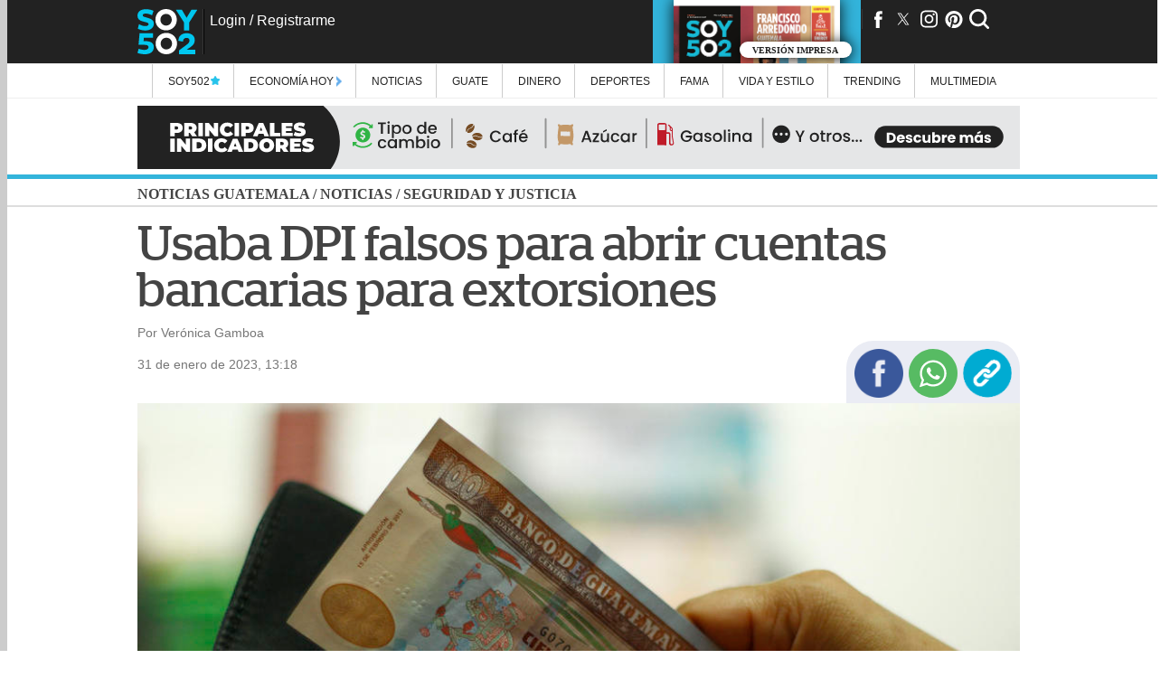

--- FILE ---
content_type: text/html; charset=UTF-8
request_url: https://www.soy502.com/common_files/php/related_links.php
body_size: 334
content:
<li><article><a class="enlace" href="https://www.soy502.com/articulo/nicolas-maduro-esposa-amanecen-carcel-nueva-york-24039">Nicolás Maduro y su esposa amanecen en cárcel de Nueva York  </a></article></li><li><article><a class="enlace" href="https://www.soy502.com/articulo/profanan-tumba-queman-cadaver-tiquisate-escuintla-102052">Profanan tumba y queman cadáver en Tiquisate, Escuintla </a></article></li><li><article><a class="enlace" href="https://www.soy502.com/articulo/rescatan-cuerpo-hombre-murio-ahogado-lago-atitlan-102052">Rescatan cuerpo de hombre que se ahogó en el lago Atitlán </a></article></li><li><article><a class="enlace" href="https://www.soy502.com/articulo/insivumeh-preve-ingreso-humedad-posibles-lluvias-102052">Insivumeh prevé ingreso de humedad y posibles lluvias este domingo </a></article></li><li><article><a class="enlace" href="https://www.soy502.com/articulo/corte-suprema-ordena-delcy-rodriguez-asuma-poderes-maduro-24039">Delcy Rodríguez asume poderes de Maduro, pese a declaración de Trump </a></article></li>

--- FILE ---
content_type: text/html; charset=UTF-8
request_url: https://www.soy502.com/common_files/php/most_popular.php?date=1767512429476
body_size: 614
content:

<div class="master-most">
    <div class="master-fields-popular">
        <div class="field-items">
		<div class="row"><a href="/articulo/nicolas-maduro-esposa-amanecen-carcel-nueva-york-24039"></a><img src="//www.soy502.com/sites/default/files/styles/mobile_full_node/public/2026/Ene/03/nicolas_maduro_carcel_donald_trump_venezuela.jpg" class="lazy" alt="Nicol&aacute;s Maduro y su esposa amanecen en c&aacute;rcel de Nueva York"><p>Nicolás Maduro y su esposa amanecen en cárcel de Nueva York </p><div class="mask"></div></div><div class="row"><a href="/articulo/primeras-palabras-nicolas-maduro-al-llegar-dea-24039"></a><img src="//www.soy502.com/sites/default/files/styles/mobile_full_node/public/2026/Ene/03/nicolas_maduro_venezuela_donald_trump.jpg" class="lazy" alt="Las primeras palabras de Nicol&aacute;s Maduro al llegar a la DEA"><p>Las primeras palabras de Nicolás Maduro al llegar a la DEA (video)</p><div class="mask"></div></div><div class="row"><a href="/articulo/corte-suprema-ordena-delcy-rodriguez-asuma-poderes-maduro-24039"></a><img src="//www.soy502.com/sites/default/files/styles/mobile_full_node/public/2026/Ene/03/delcy_rodriguez_nicolas_maduro_donald_trump.jpg" class="lazy" alt="Corte suprema ordena que Delcy Rodr&iacute;guez asuma poderes de Maduro"><p>Delcy Rodríguez asume poderes de Maduro, pese a declaración de Trump</p><div class="mask"></div></div><div class="row"><a href="/articulo/trump-afirma-maduro-intento-encerrarse-bunker-102077"></a><img src="//www.soy502.com/sites/default/files/styles/mobile_full_node/public/2026/Ene/03/donald_trump_nicolas_maduro_maduro_bunker_maduro_capturado_venezuela.jpg" class="lazy" alt="Trump afirma que Maduro intent&oacute; encerrarse en un b&uacute;nker"><p>Trump afirma que Maduro intentó encerrarse en búnker antes de ser capturado</p><div class="mask"></div></div><div class="row"><a href="/articulo/nayib-bukele-reacciona-captura-nicolas-maduro-video-101026-0"></a><img src="//www.soy502.com/sites/default/files/styles/mobile_full_node/public/2026/Ene/03/screen_shot_2026-01-03_at_15.25.16.png" class="lazy" alt="As&iacute; reaccion&oacute; Nayib Bukele a la captura de Nicol&aacute;s Maduro (video)"><p>Así reaccionó Nayib Bukele a la captura de Nicolás Maduro (video)</p><div class="mask"></div></div>        </div>
    </div>
</div>


--- FILE ---
content_type: text/html; charset=UTF-8
request_url: https://www.soy502.com/general/request.php
body_size: 208
content:

["articulo\/llamada-extorsion-mp-explica-como-denunciar-101567","articulo\/110-municipios-pais-no-registraron-homicidios-2025-102052","articulo\/asi-como-ingresan-ilicitos-carceles-guatemala-101026","articulo\/hombre-hiere-familiar-machete-102084","articulo\/capturan-joven-sin-licencia-conducia-vehiculo-robado-102077","articulo\/capturan-cuatro-primos-acusados-asesinar-adolescente-102077","articulo\/tiene-21-anos-fue-deportada-termino-capturada-101026","articulo\/capturan-tres-hermanos-agredir-hombre-adolescente-102077","articulo\/guardia-fue-sorprendido-haciendo-disparos-al-aire-101026-0","articulo\/guardia-fue-sorprendido-haciendo-disparos-al-aire-101026"]

--- FILE ---
content_type: text/html; charset=UTF-8
request_url: https://www.soy502.com/general/request.php
body_size: 532
content:

{"popular":[{"url":"\/articulo\/nicolas-maduro-esposa-amanecen-carcel-nueva-york-24039","title":"Nicol\u00e1s Maduro y su esposa amanecen en c\u00e1rcel de Nueva York","ogtitle":"Nicol\u00e1s Maduro y su esposa amanecen en c\u00e1rcel de Nueva York ","thumbnail":"\/\/www.soy502.com\/sites\/default\/files\/styles\/mobile_full_node\/public\/2026\/Ene\/03\/nicolas_maduro_carcel_donald_trump_venezuela.jpg","section":"Mundo","tid":"106"},{"url":"\/articulo\/primeras-palabras-nicolas-maduro-al-llegar-dea-24039","title":"Las primeras palabras de Nicol\u00e1s Maduro al llegar a la DEA","ogtitle":"Las primeras palabras de Nicol\u00e1s Maduro al llegar a la DEA (video)","thumbnail":"\/\/www.soy502.com\/sites\/default\/files\/styles\/mobile_full_node\/public\/2026\/Ene\/03\/nicolas_maduro_venezuela_donald_trump.jpg","section":"Mundo","tid":"106"},{"url":"\/articulo\/corte-suprema-ordena-delcy-rodriguez-asuma-poderes-maduro-24039","title":"Corte suprema ordena que Delcy Rodr\u00edguez asuma poderes de Maduro","ogtitle":"Delcy Rodr\u00edguez asume poderes de Maduro, pese a declaraci\u00f3n de Trump","thumbnail":"\/\/www.soy502.com\/sites\/default\/files\/styles\/mobile_full_node\/public\/2026\/Ene\/03\/delcy_rodriguez_nicolas_maduro_donald_trump.jpg","section":"Mundo","tid":"106"},{"url":"\/articulo\/trump-afirma-maduro-intento-encerrarse-bunker-102077","title":"Trump afirma que Maduro intent\u00f3 encerrarse en un b\u00fanker","ogtitle":"Trump afirma que Maduro intent\u00f3 encerrarse en b\u00fanker antes de ser capturado","thumbnail":"\/\/www.soy502.com\/sites\/default\/files\/styles\/mobile_full_node\/public\/2026\/Ene\/03\/donald_trump_nicolas_maduro_maduro_bunker_maduro_capturado_venezuela.jpg","section":"Mundo","tid":"106"},{"url":"\/articulo\/nayib-bukele-reacciona-captura-nicolas-maduro-video-101026-0","title":"As\u00ed reaccion\u00f3 Nayib Bukele a la captura de Nicol\u00e1s Maduro (video)","ogtitle":"As\u00ed reaccion\u00f3 Nayib Bukele a la captura de Nicol\u00e1s Maduro (video)","thumbnail":"\/\/www.soy502.com\/sites\/default\/files\/styles\/mobile_full_node\/public\/2026\/Ene\/03\/screen_shot_2026-01-03_at_15.25.16.png","section":"Mundo","tid":"106"}]}

--- FILE ---
content_type: text/html; charset=UTF-8
request_url: https://www.soy502.com/common_files/php/rest.php?lastImpreso
body_size: 87
content:
[{"id":"1436","file_name":"\/sites\/default\/files\/impreso\/2025\/Jan\/1738216800.pdf","created":"1738216800","month":"enero","sMonth":"Jan","day":"30","year":"2025","thumbnail":"\/sites\/default\/files\/impreso\/2025\/Jan\/1738216800.jpg","thumbnail_mobile":"\/sites\/default\/files\/impreso\/2025\/Jan\/1738216800-mobile.jpg","supplement":"","shortUrl":"","bit_supp":"","url":"\/ver_impreso\/2025\/Jan\/1738216800"}]

--- FILE ---
content_type: text/html; charset=UTF-8
request_url: https://www.soy502.com/general/request.php?url=articulo/110-municipios-pais-no-registraron-homicidios-2025-102052
body_size: 4254
content:

{"articulo":[{"title":"Mingob: 110 municipios registraron cero homicidios durante 2025","ogtitle":"Mingob: 110 municipios registraron cero homicidios durante 2025","nid":"527411","por":"Por","date":"1767389274","dateHuman":"02 de enero de 2026, 15:27","body":"&lt;h2&gt;El dato de muertes violentas registradas el a&ntilde;o pasado es el m&aacute;s alto del &uacute;ltimo lustro.&lt;\/h2&gt;&lt;h3&gt;OTRAS NOTAS:&amp;nbsp;&lt;a href=\"https:\/\/www.soy502.com\/articulo\/autobus-sin-frenos-vuelca-deja-fallecidos-varios-heridos-102077\" target=\"_blank\"&gt;Autob&uacute;s sin frenos vuelca, deja al menos un fallecido y 24 heridos&lt;\/a&gt;&lt;\/h3&gt;&lt;p&gt;El &lt;strong&gt;Ministerio de Gobernaci&oacute;n&lt;\/strong&gt; (Mingob) se&ntilde;ala que &lt;strong&gt;110 municipios&lt;\/strong&gt;, de los 340 del pa&iacute;s reportaron que en sus territorios no se registr&oacute; ning&uacute;n homicidio durante el 2025.&lt;\/p&gt;&lt;p&gt;Las 110 jurisdicciones representan el 32.3 % de los 340 municipios del pa&iacute;s, lo que significa que, en &lt;strong&gt;230&lt;\/strong&gt;, s&iacute; se registr&oacute; uno o m&aacute;s homicidios durante el a&ntilde;o pasado, es decir se registraron muertes violentas en el 67.7 % de los municipios del pa&iacute;s.&lt;\/p&gt;&lt;p&gt;El &lt;strong&gt;Mingob&lt;\/strong&gt; afirma que \"de acuerdo con estad&iacute;sticas oficiales, varios departamentos han reportado una reducci&oacute;n significativa en los hechos homicidas\" y destaca que&lt;strong&gt; 110 municipios&lt;\/strong&gt; no registraron ning&uacute;n homicidio durante el a&ntilde;o pasado.&lt;\/p&gt;&lt;p&gt;&lt;div class=\"inline-img\"&gt;&lt;img  src=\"\/\/www.soy502.com\/sites\/default\/files\/styles\/escalar_image_inline\/public\/2026\/Ene\/02\/homicidios_muertes_violentas_sucesos_ministerio_de_gobernacion_inseguridad_02.jpg\" alt=\"Homicidios, muertes violentas, sucesos, Ministerio de Gobernaci&amp;oacute;n, inseguridad, 02\"&gt;&lt;div class=\"img-desc\"&gt;En 230 municipios si se registraron homicidios durante el a&ntilde;o pasado. (Foto: Archivo \/ Soy502)&lt;\/div&gt;&lt;\/div&gt;&lt;\/p&gt;&lt;p&gt;&lt;strong&gt;Huehuetenango&lt;\/strong&gt; encabeza la lista con &lt;strong&gt;21&lt;\/strong&gt; de sus &lt;strong&gt;31 municipios sin homicidios&lt;\/strong&gt;, seguido de &lt;strong&gt;Quetzaltenango&lt;\/strong&gt;, con 15 de 24; &lt;strong&gt;San Marcos&lt;\/strong&gt;, con 14 de 30; &lt;strong&gt;Solol&aacute;&lt;\/strong&gt; con 11 de 19, y &lt;strong&gt;Quich&eacute;&lt;\/strong&gt;, con 10 de 21 municipios.&lt;\/p&gt;&lt;p&gt;Tambi&eacute;n se registran 6 municipios sin v&iacute;ctimas mortales por violencia en &lt;strong&gt;Baja Verapaz&lt;\/strong&gt;, &lt;strong&gt;Chimaltenango&lt;\/strong&gt; y &lt;strong&gt;Totonicap&aacute;n&lt;\/strong&gt;, mientras que, &lt;strong&gt;Sacatep&eacute;quez&lt;\/strong&gt; y &lt;strong&gt;Suchitep&eacute;quez&lt;\/strong&gt; contabilizan cinco municipios cada uno.&lt;\/p&gt;&lt;p&gt;Mientras que&lt;strong&gt; Alta Verapaz&lt;\/strong&gt; y &lt;strong&gt;Jutiapa&lt;\/strong&gt; reportan 4 municipios sin homicidios, mientras que &lt;strong&gt;El Progreso&lt;\/strong&gt;, &lt;strong&gt;Retalhuleu&lt;\/strong&gt; y &lt;strong&gt;Guatemala&lt;\/strong&gt; registran un municipio cada uno, donde no se produjeron delitos contra la vida durante el 2025.&lt;\/p&gt;&lt;h3&gt;LEA TAMBI&Eacute;N: &lt;a href=\"https:\/\/www.soy502.com\/articulo\/picop-vuelca-deja-siete-heridos-ruta-al-atlantico-102077\" target=\"_blank\"&gt;Picop vuelca y deja siete heridos en ruta al Atl&aacute;ntico&lt;\/a&gt;&lt;\/h3&gt;&lt;h2&gt;Homicidios aumentan&lt;\/h2&gt;&lt;p&gt;Los homicidios aumentaron en &lt;strong&gt;2025&lt;\/strong&gt;, siendo el a&ntilde;o m&aacute;s violento desde 2020, de acuerdo con registros oficiales ya que se cerr&oacute; un a&ntilde;o con una tasa de homicidios por cada 100 mil habitantes de 17.5, la m&aacute;s alta en los &uacute;ltimos cinco a&ntilde;os.&lt;\/p&gt;&lt;p&gt;La Polic&iacute;a Nacional Civil (PNC), el Instituto Nacional de Ciencias Forenses (inacif) y el Ministerio P&uacute;blico (MP) presentan una discrepancia al cierre del a&ntilde;o anterior de m&aacute;s de 1,300 muertes.&lt;\/p&gt;&lt;p&gt;La Plataforma para la Comunicaci&oacute;n de &lt;strong&gt;Datos Estad&iacute;sticos de la Incidencia Criminal&lt;\/strong&gt; (Pladeic) de la PNC reporta hasta el 15 de diciembre 3,022 con base en el conteo de las escenas criminales.&lt;\/p&gt;&lt;p&gt;&lt;div class=\"inline-img\"&gt;&lt;img  src=\"\/\/www.soy502.com\/sites\/default\/files\/styles\/escalar_image_inline\/public\/2026\/Ene\/02\/homicidios_muertes_violentas_sucesos_ministerio_de_gobernacion_inseguridad_03.jpg\" alt=\"Homicidios, muertes violentas, sucesos, Ministerio de Gobernaci&amp;oacute;n, inseguridad, 03\"&gt;&lt;div class=\"img-desc\"&gt;La tasa de homicidios por cada 100 mil habitantes es la m&aacute;s alta de los &uacute;ltimos cinco a&ntilde;os. (Foto: Archivo \/ Soy502)&lt;\/div&gt;&lt;\/div&gt;&lt;\/p&gt;&lt;p&gt;Mientras que el Inacif suma 3,435 necropsias al 30 de diciembre por causas asociadas a hechos criminares.&lt;\/p&gt;&lt;p&gt;En tanto, la Fiscal&iacute;a de Delitos contra la Vida del MP registra hasta el 31 de diciembre 4,329 muertes violentas.&lt;\/p&gt;&lt;p&gt;&lt;figure class=\"inline-code\"&gt;&lt;a onclick=\"s02_click();\" href=\"https:\/\/whatsapp.com\/channel\/0029VaFXu5ALikgE7MspuF17\" target=\"_blank\"&gt;\r\n    &lt;img src=\"https:\/\/www.soy502.com\/sites\/default\/files\/multimedia\/2024\/Jul\/banner_soy502_1720805278_0.gif\" style=\"display: block;width: 100%;max-width: 336px;margin: 0 auto;\" width=\"100%\"&gt;\r\n&lt;\/a&gt;\r\n\r\n&lt;script&gt;\r\n    function s02_click() {\r\n        let device = detect_device();\r\n        gtag(\"event\", \"s02_click\", {\r\n            s02_content_type: \"articulo\",\r\n            s02_content_category: \"undefined\",\r\n            s02_platform: device,\r\n            s02_label: \"whatsapp channel\"\r\n        });\r\n    }\r\n\r\n    function detect_device() {\r\n        if (navigator.userAgent.match(\/Android\/i)\r\n            || navigator.userAgent.match(\/webOS\/i)\r\n            || navigator.userAgent.match(\/iPhone\/i)\r\n            || navigator.userAgent.match(\/iPad\/i)\r\n            || navigator.userAgent.match(\/iPod\/i)\r\n            || navigator.userAgent.match(\/BlackBerry\/i)\r\n            || navigator.userAgent.match(\/Windows Phone\/i)) {\r\n            return \"mobile\";\r\n        } else {\r\n            return \"desktop\";\r\n        }\r\n    }\r\n&lt;\/script&gt;&lt;\/figure&gt;&lt;\/p&gt;","summary":"","special_article":false,"bodyAMP":"&lt;h2&gt;El dato de muertes violentas registradas el a&ntilde;o pasado es el m&aacute;s alto del &uacute;ltimo lustro.&lt;\/h2&gt;&lt;h3&gt;OTRAS NOTAS:&amp;nbsp;&lt;a href=\"https:\/\/www.soy502.com\/articulo\/autobus-sin-frenos-vuelca-deja-fallecidos-varios-heridos-102077\" target=\"_blank\"&gt;Autob&uacute;s sin frenos vuelca, deja al menos un fallecido y 24 heridos&lt;\/a&gt;&lt;\/h3&gt;&lt;p&gt;El &lt;strong&gt;Ministerio de Gobernaci&oacute;n&lt;\/strong&gt; (Mingob) se&ntilde;ala que &lt;strong&gt;110 municipios&lt;\/strong&gt;, de los 340 del pa&iacute;s reportaron que en sus territorios no se registr&oacute; ning&uacute;n homicidio durante el 2025.&lt;\/p&gt;&lt;p&gt;Las 110 jurisdicciones representan el 32.3 % de los 340 municipios del pa&iacute;s, lo que significa que, en &lt;strong&gt;230&lt;\/strong&gt;, s&iacute; se registr&oacute; uno o m&aacute;s homicidios durante el a&ntilde;o pasado, es decir se registraron muertes violentas en el 67.7 % de los municipios del pa&iacute;s.&lt;\/p&gt;&lt;p&gt;El &lt;strong&gt;Mingob&lt;\/strong&gt; afirma que \"de acuerdo con estad&iacute;sticas oficiales, varios departamentos han reportado una reducci&oacute;n significativa en los hechos homicidas\" y destaca que&lt;strong&gt; 110 municipios&lt;\/strong&gt; no registraron ning&uacute;n homicidio durante el a&ntilde;o pasado.&lt;\/p&gt;&lt;p&gt;&lt;div class=\"image-container\"&gt;&lt;amp-img alt=\"Homicidios, muertes violentas, sucesos, Ministerio de Gobernaci&amp;oacute;n, inseguridad, 02\" src=\"\/\/www.soy502.com\/sites\/default\/files\/styles\/escalar_image_inline\/public\/2026\/Ene\/02\/homicidios_muertes_violentas_sucesos_ministerio_de_gobernacion_inseguridad_02.jpg\" layout=\"fill\" width=\"500\" height=\"300\" class=\"contain\"&gt;&lt;noscript&gt;&lt;img src=\"\/\/www.soy502.com\/sites\/default\/files\/styles\/escalar_image_inline\/public\/2026\/Ene\/02\/homicidios_muertes_violentas_sucesos_ministerio_de_gobernacion_inseguridad_02.jpg\" width=\"500\" height=\"300\"\/&gt;&lt;\/noscript&gt;&lt;\/amp-img&gt;&lt;\/div&gt;&lt;p class=\"caption\"&gt;En 230 municipios si se registraron homicidios durante el a&amp;ntilde;o pasado. (Foto: Archivo \/ Soy502)&lt;\/p&gt;&lt;\/p&gt;&lt;p&gt;&lt;strong&gt;Huehuetenango&lt;\/strong&gt; encabeza la lista con &lt;strong&gt;21&lt;\/strong&gt; de sus &lt;strong&gt;31 municipios sin homicidios&lt;\/strong&gt;, seguido de &lt;strong&gt;Quetzaltenango&lt;\/strong&gt;, con 15 de 24; &lt;strong&gt;San Marcos&lt;\/strong&gt;, con 14 de 30; &lt;strong&gt;Solol&aacute;&lt;\/strong&gt; con 11 de 19, y &lt;strong&gt;Quich&eacute;&lt;\/strong&gt;, con 10 de 21 municipios.&lt;\/p&gt;&lt;p&gt;Tambi&eacute;n se registran 6 municipios sin v&iacute;ctimas mortales por violencia en &lt;strong&gt;Baja Verapaz&lt;\/strong&gt;, &lt;strong&gt;Chimaltenango&lt;\/strong&gt; y &lt;strong&gt;Totonicap&aacute;n&lt;\/strong&gt;, mientras que, &lt;strong&gt;Sacatep&eacute;quez&lt;\/strong&gt; y &lt;strong&gt;Suchitep&eacute;quez&lt;\/strong&gt; contabilizan cinco municipios cada uno.&lt;\/p&gt;&lt;p&gt;Mientras que&lt;strong&gt; Alta Verapaz&lt;\/strong&gt; y &lt;strong&gt;Jutiapa&lt;\/strong&gt; reportan 4 municipios sin homicidios, mientras que &lt;strong&gt;El Progreso&lt;\/strong&gt;, &lt;strong&gt;Retalhuleu&lt;\/strong&gt; y &lt;strong&gt;Guatemala&lt;\/strong&gt; registran un municipio cada uno, donde no se produjeron delitos contra la vida durante el 2025.&lt;\/p&gt;&lt;h3&gt;LEA TAMBI&Eacute;N: &lt;a href=\"https:\/\/www.soy502.com\/articulo\/picop-vuelca-deja-siete-heridos-ruta-al-atlantico-102077\" target=\"_blank\"&gt;Picop vuelca y deja siete heridos en ruta al Atl&aacute;ntico&lt;\/a&gt;&lt;\/h3&gt;&lt;h2&gt;Homicidios aumentan&lt;\/h2&gt;&lt;p&gt;Los homicidios aumentaron en &lt;strong&gt;2025&lt;\/strong&gt;, siendo el a&ntilde;o m&aacute;s violento desde 2020, de acuerdo con registros oficiales ya que se cerr&oacute; un a&ntilde;o con una tasa de homicidios por cada 100 mil habitantes de 17.5, la m&aacute;s alta en los &uacute;ltimos cinco a&ntilde;os.&lt;\/p&gt;&lt;p&gt;La Polic&iacute;a Nacional Civil (PNC), el Instituto Nacional de Ciencias Forenses (inacif) y el Ministerio P&uacute;blico (MP) presentan una discrepancia al cierre del a&ntilde;o anterior de m&aacute;s de 1,300 muertes.&lt;\/p&gt;&lt;p&gt;La Plataforma para la Comunicaci&oacute;n de &lt;strong&gt;Datos Estad&iacute;sticos de la Incidencia Criminal&lt;\/strong&gt; (Pladeic) de la PNC reporta hasta el 15 de diciembre 3,022 con base en el conteo de las escenas criminales.&lt;\/p&gt;&lt;p&gt;&lt;div class=\"image-container\"&gt;&lt;amp-img alt=\"Homicidios, muertes violentas, sucesos, Ministerio de Gobernaci&amp;oacute;n, inseguridad, 03\" src=\"\/\/www.soy502.com\/sites\/default\/files\/styles\/escalar_image_inline\/public\/2026\/Ene\/02\/homicidios_muertes_violentas_sucesos_ministerio_de_gobernacion_inseguridad_03.jpg\" layout=\"fill\" width=\"500\" height=\"300\" class=\"contain\"&gt;&lt;noscript&gt;&lt;img src=\"\/\/www.soy502.com\/sites\/default\/files\/styles\/escalar_image_inline\/public\/2026\/Ene\/02\/homicidios_muertes_violentas_sucesos_ministerio_de_gobernacion_inseguridad_03.jpg\" width=\"500\" height=\"300\"\/&gt;&lt;\/noscript&gt;&lt;\/amp-img&gt;&lt;\/div&gt;&lt;p class=\"caption\"&gt;La tasa de homicidios por cada 100 mil habitantes es la m&amp;aacute;s alta de los &amp;uacute;ltimos cinco a&amp;ntilde;os. (Foto: Archivo \/ Soy502)&lt;\/p&gt;&lt;\/p&gt;&lt;p&gt;Mientras que el Inacif suma 3,435 necropsias al 30 de diciembre por causas asociadas a hechos criminares.&lt;\/p&gt;&lt;p&gt;En tanto, la Fiscal&iacute;a de Delitos contra la Vida del MP registra hasta el 31 de diciembre 4,329 muertes violentas.&lt;\/p&gt;&lt;p&gt;&lt;div class=\"inline-code\"&gt;&lt;a onclick=\"s02_click();\" href=\"https:\/\/whatsapp.com\/channel\/0029VaFXu5ALikgE7MspuF17\" target=\"_blank\"&gt;\r\n    &lt;div class=\"image-container\"&gt;&lt;amp-img alt=\"\" src=\"https:\/\/www.soy502.com\/sites\/default\/files\/multimedia\/2024\/Jul\/banner_soy502_1720805278_0.gif\" layout=\"fill\" width=\"500\" height=\"300\" class=\"contain\"&gt;&lt;noscript&gt;&lt;img src=\"https:\/\/www.soy502.com\/sites\/default\/files\/multimedia\/2024\/Jul\/banner_soy502_1720805278_0.gif\" width=\"500\" height=\"300\"\/&gt;&lt;\/noscript&gt;&lt;\/amp-img&gt;&lt;\/div&gt;\r\n&lt;\/a&gt;\r\n\r\n&lt;script&gt;\r\n    function s02_click() {\r\n        let device = detect_device();\r\n        gtag(\"event\", \"s02_click\", {\r\n            s02_content_type: \"articulo\",\r\n            s02_content_category: \"undefined\",\r\n            s02_platform: device,\r\n            s02_label: \"whatsapp channel\"\r\n        });\r\n    }\r\n\r\n    function detect_device() {\r\n        if (navigator.userAgent.match(\/Android\/i)\r\n            || navigator.userAgent.match(\/webOS\/i)\r\n            || navigator.userAgent.match(\/iPhone\/i)\r\n            || navigator.userAgent.match(\/iPad\/i)\r\n            || navigator.userAgent.match(\/iPod\/i)\r\n            || navigator.userAgent.match(\/BlackBerry\/i)\r\n            || navigator.userAgent.match(\/Windows Phone\/i)) {\r\n            return \"mobile\";\r\n        } else {\r\n            return \"desktop\";\r\n        }\r\n    }\r\n&lt;\/script&gt;&lt;\/div&gt;&lt;\/p&gt;","scriptsAMP":[],"keywords":"Homicidios, muertes violentas, sucesos, Ministerio de Gobernaci\u00f3n, inseguridad","topic":null,"url_topic":null,"description":"El dato de muertes violentas registradas el a&ntilde;o pasado es el m&aacute;s alto del &uacute;ltimo lustro.OTRAS NOTAS:&amp;nbsp;Autob&uacute;s sin frenos vuelca, deja al menos un fallecido y 24 heridosEl Ministerio de Gobernaci&oacute;n (Mingob) se&ntilde;ala que 110 municipios, de los 340 del","tax":"Seguridad y justicia","theme":null,"tid":"103","section_name":"Seguridad y justicia","section_alias":"seccion\/noticias\/seguridad-justicia","section_parent_name":"Noticias","section_parent_alias":"seccion\/noticias","url":"articulo\/110-municipios-pais-no-registraron-homicidios-2025-102052","author":"Carlos \u00c1lvarez","patrocinador":null,"file":"\/\/www.soy502.com\/sites\/default\/files\/styles\/mobile_full_node\/public\/2026\/Ene\/02\/homicidios_muertes_violentas_sucesos_ministerio_de_gobernacion_inseguridad_01.jpg","fileDesktop":"\/\/www.soy502.com\/sites\/default\/files\/styles\/full_node\/public\/2026\/Ene\/02\/homicidios_muertes_violentas_sucesos_ministerio_de_gobernacion_inseguridad_01.jpg","titleE":"En 110 municipios no se registraron homiciidios durante el 2025. (Foto: Mingob \/ Soy502)","type":"photo","thumbnail":"\/\/www.soy502.com\/sites\/default\/files\/styles\/thumbnail\/public\/2026\/Ene\/02\/homicidios_muertes_violentas_sucesos_ministerio_de_gobernacion_inseguridad_01.jpg","rel":[],"ads":{"section_box_main":" &lt;script&gt;\r\nwindow.googletag = window.googletag || {cmd: []};\r\n  googletag.cmd.push(function() {\r\n    googletag.defineSlot('\/82890815\/Desktop_Box_Top_Noticias_Seguridad', [[300, 250], [336, 280]], 'div-gpt-ad-1548283673969-0').addService(googletag.pubads());\r\n   \/\/ googletag.pubads().enableSingleRequest();\r\n    googletag.enableServices();\r\n  },\r\nfunction() {\r\n   googletag.pubads().addEventListener('slotRenderEnded', function(event) {\r\n     var slot = event.slot;\r\n     if (!event.isEmpty &amp;&amp; event.size &amp;&amp; (slot.getAdUnitPath().includes(\"Desktop_Box_Top_\") || slot.getAdUnitPath().includes(\"Desktop_Box_Middle_\") || slot.getAdUnitPath().includes(\"Desktop_Halfpage_\"))) {\r\n        document.getElementById(slot.getSlotElementId()).style.maxWidth = event.size[0] ? event.size[0] + \"px\" : \"336px\";    \r\n        if (event.size[0] == 300 &amp;&amp; (slot.getAdUnitPath().includes(\"Desktop_Box_Top_\") || slot.getAdUnitPath().includes(\"Desktop_Box_Middle_\"))) {\r\n          document.getElementById(slot.getSlotElementId()).style.margin = \"15px auto\";\r\n        }\r\n     }\r\n    if (!event.isEmpty &amp;&amp; event.size &amp;&amp; (slot.getAdUnitPath().includes(\"Desktop_Leaderboard_\") || slot.getAdUnitPath().includes(\"Desktop_Interstitial_\"))) {\r\n          document.getElementById(slot.getSlotElementId()).style.maxWidth = event.size[0] ? event.size[0] + \"px\" : \"940px\";\r\n          if(!slot.getSlotElementId().includes(\"-auto-gen\")){\r\n                document.getElementById(slot.getSlotElementId()).style.height = event.size[1] ? event.size[1] + \"px\" : \"70px\";\r\n          } \r\n          document.getElementById(slot.getSlotElementId()).parentNode.style.maxWidth = event.size[0] ? event.size[0] + \"px\" : \"940px\";\r\n          document.getElementById(slot.getSlotElementId()).parentNode.style.height = event.size[1] ? event.size[1] + \"px\" : \"70px\";                \r\n      }\r\n      if (!event.isEmpty &amp;&amp; event.size &amp;&amp; slot.getAdUnitPath().includes(\"Desktop_Interstitial_\")) {            \r\n                window.parent.document.getElementById(\"close-ad\").style.display = \"block\";  \r\n      }\r\n      if (!event.isEmpty &amp;&amp; (slot.getAdUnitPath().includes(\"Desktop_Leaderboard_\"))) {\r\n          document.getElementById(slot.getSlotElementId()).parentNode.style.margin = \"6px auto\";\r\n      }\r\n   });\r\n }\r\n);\r\n&lt;\/script&gt;\r\n\r\n&lt;!-- \/82890815\/Desktop_Box_Top_Noticias_Seguridad --&gt;\r\n&lt;div id='div-gpt-ad-1548283673969-0' style='max-width:336px;min-height: 280px;'&gt;\r\n&lt;script&gt;\r\ngoogletag.cmd.push(function() { googletag.display('div-gpt-ad-1548283673969-0'); });\r\n&lt;\/script&gt;\r\n&lt;\/div&gt;","leaderbord_bottom":" &lt;script&gt;\r\nwindow.googletag = window.googletag || {cmd: []};\r\n  googletag.cmd.push(function() {\r\n    googletag.defineSlot('\/82890815\/Desktop_Interstitial_Noticias_Seguridad', [[940, 70], [970, 90], [728, 90]], 'div-gpt-ad-1548284425366-0').addService(googletag.pubads());\r\n    \/\/googletag.pubads().enableSingleRequest();\r\n    googletag.enableServices();\r\n  });\r\n&lt;\/script&gt;\r\n\r\n&lt;!-- \/82890815\/Desktop_Interstitial_Noticias_Seguridad --&gt;\r\n&lt;div id='div-gpt-ad-1548284425366-0' style='max-width:940px;'&gt;\r\n&lt;script&gt;\r\ngoogletag.cmd.push(function() { googletag.display('div-gpt-ad-1548284425366-0'); });\r\n&lt;\/script&gt;\r\n&lt;\/div&gt;","side_right":" &lt;script&gt;\r\nwindow.googletag = window.googletag || {cmd: []};\r\n  googletag.cmd.push(function() {\r\n    googletag.defineSlot('\/82890815\/Desktop_Side_Right_Noticias_Seguridad', [160, 600], 'div-gpt-ad-1548284514225-0').addService(googletag.pubads());\r\n    \/\/googletag.pubads().enableSingleRequest();\r\n    googletag.enableServices();\r\n  });\r\n&lt;\/script&gt;\r\n\r\n&lt;!-- \/82890815\/Desktop_Side_Right_Noticias_Seguridad --&gt;\r\n&lt;div id='div-gpt-ad-1548284514225-0' style='height:600px; width:160px;'&gt;\r\n&lt;script&gt;\r\ngoogletag.cmd.push(function() { googletag.display('div-gpt-ad-1548284514225-0'); });\r\n&lt;\/script&gt;\r\n&lt;\/div&gt;","side_left":" &lt;script&gt;\r\nwindow.googletag = window.googletag || {cmd: []};\r\n  googletag.cmd.push(function() {\r\n    googletag.defineSlot('\/82890815\/Desktop_Side_Left_Noticias_Seguridad', [160, 600], 'div-gpt-ad-1548353134671-0').addService(googletag.pubads());\r\n    \/\/googletag.pubads().enableSingleRequest();\r\n    googletag.enableServices();\r\n  });\r\n&lt;\/script&gt;\r\n\r\n&lt;!-- \/82890815\/Desktop_Side_Left_Noticias_Seguridad --&gt;\r\n&lt;div id='div-gpt-ad-1548353134671-0' style='height:600px; width:160px;'&gt;\r\n&lt;script&gt;\r\ngoogletag.cmd.push(function() { googletag.display('div-gpt-ad-1548353134671-0'); });\r\n&lt;\/script&gt;\r\n&lt;\/div&gt;","articulo_box_sidebar":" &lt;script&gt;\r\nwindow.googletag = window.googletag || {cmd: []};\r\n  googletag.cmd.push(function() {\r\n    googletag.defineSlot('\/82890815\/Desktop_Halfpage_Noticias_Seguridad', [[300, 600], [336, 600]], 'div-gpt-ad-1548284773190-0').addService(googletag.pubads());\r\n    \/\/googletag.pubads().enableSingleRequest();\r\n    googletag.enableServices();\r\n  });\r\n&lt;\/script&gt;\r\n\r\n&lt;!-- \/82890815\/Desktop_Halfpage_Noticias_Seguridad --&gt;\r\n&lt;div id='div-gpt-ad-1548284773190-0' style='height:600px; max-width:336px;'&gt;\r\n&lt;script&gt;\r\ngoogletag.cmd.push(function() { googletag.display('div-gpt-ad-1548284773190-0'); });\r\n&lt;\/script&gt;\r\n&lt;\/div&gt;","uno_por_uno":" &lt;script&gt; window.googletag = window.googletag || {cmd: []};\r\n   googletag.cmd.push(function() {\r\n     googletag.defineSlot('\/82890815\/Desktop_Pixel_Noticias_Seguridad', [1, 1], 'div-gpt-ad-1548285050986-0').addService(googletag.pubads());\r\n     \/\/googletag.pubads().enableSingleRequest();\r\n     googletag.enableServices();\r\n   });\r\n &lt;\/script&gt;\r\n \r\n &lt;!-- \/82890815\/Desktop_Pixel_Noticias_Seguridad --&gt;\r\n &lt;div id='div-gpt-ad-1548285050986-0' style='height:1px; width:1px;'&gt;\r\n &lt;script&gt;\r\n googletag.cmd.push(function() { googletag.display('div-gpt-ad-1548285050986-0'); });\r\n &lt;\/script&gt;\r\n &lt;\/div&gt;","top_box_movil":"&lt;script&gt;\r\n window.googletag = window.googletag || {cmd: []};\r\n googletag.cmd.push(\r\n   function() {\r\n     googletag.defineSlot('\/82890815\/Mobile_Box_Top_Noticias_Seguridad', [[336, 280], [250, 250], [300, 100], [300, 600], [300, 250], [200, 200], [320, 480], [336, 480]], 'div-gpt-ad-1603831616262-0').addService(googletag.pubads());\r\n     \/\/googletag.pubads().enableSingleRequest();\r\n     googletag.enableServices();\r\n   },\r\n   function() {\r\n     googletag.pubads().addEventListener('slotRenderEnded', function(event) {\r\n       var slot = event.slot;\r\n       if (!event.isEmpty &amp;&amp; event.size &amp;&amp; (slot.getAdUnitPath().includes(\"Mobile_Box_Top_\") || slot.getAdUnitPath().includes(\"Mobile_Box_Middle_\"))) {\r\n\r\n         document.getElementById(slot.getSlotElementId()).parentNode.style.maxWidth = event.size[0] ? event.size[0] + \"px\" : \"336px\";\r\n        if(document.getElementById(slot.getSlotElementId()).parentNode.className == \"row-ads\"){\r\n          document.getElementById(slot.getSlotElementId()).parentNode.parentNode.style.maxWidth = event.size[0] ? event.size[0] + \"px\" : \"336px\";\r\n        }\r\n        \r\n         document.getElementById(slot.getSlotElementId()).style.maxWidth = event.size[0] ? event.size[0] + \"px\" : \"336px\";         \r\n       }\r\n       if (!event.isEmpty &amp;&amp; event.size &amp;&amp; slot.getAdUnitPath().includes(\"Mobile_Box_Top_\")) {\r\n              var container_0_txt = document.createElement('div');\r\n              container_0_txt.className = 'ads-txt';\r\n              container_0_txt.append('Publicidad');\r\n              var slot_d = document.getElementById(slot.getSlotElementId());\r\n              slot_d.parentNode.insertBefore(container_0_txt, slot_d);\r\n        }\r\n      if(!event.isEmpty &amp;&amp; event.size &amp;&amp; (slot.getAdUnitPath().includes(\"Mobile_Leaderbord_\"))){\r\n           if(!slot.getSlotElementId().includes(\"-auto-gen\")){\r\n            document.getElementById(slot.getSlotElementId()).style.height = event.size[1] ? event.size[1] + \"px\" : \"50px\";\r\n          } \r\n            document.getElementById(slot.getSlotElementId()).parentNode.style.height = event.size[1] ? event.size[1] + \"px\" : \"50px\";  \r\n         }\r\n         if (!event.isEmpty &amp;&amp; (slot.getAdUnitPath().includes(\"Mobile_Leaderbord_\"))) {\r\n            document.getElementById(slot.getSlotElementId()).parentNode.style.padding = \"6px 0\";\r\n         }\r\n         if(!event.isEmpty &amp;&amp; event.size &amp;&amp; (slot.getAdUnitPath().includes(\"Mobile_Interstitial_\"))){\r\n            document.getElementById(slot.getSlotElementId()).style.maxWidth = event.size[0] ? event.size[0] + \"px\" : \"320px\";\r\n            document.getElementById(slot.getSlotElementId()).parentNode.style.margin = \"0 auto\";\r\n            document.getElementById(slot.getSlotElementId()).parentNode.style.maxWidth = event.size[0] ? event.size[0] + \"px\" : \"320px\";  \r\n            window.parent.document.getElementById(\"close-ad\").style.display = \"block\"; \r\n         }\r\n     });\r\n   }\r\n  );\r\n&lt;\/script&gt;\r\n\r\n\r\n&lt;!-- \/82890815\/Mobile_Box_Top_Noticias_Seguridad --&gt;\r\n&lt;div id='div-gpt-ad-1603831616262-0' style=\"max-width:336px; min-height: 280px;\"&gt;\r\n &lt;script&gt;\r\n   googletag.cmd.push(function() { googletag.display('div-gpt-ad-1603831616262-0'); });\r\n &lt;\/script&gt;\r\n&lt;\/div&gt;","mobile_ad":" &lt;script&gt;\r\nwindow.googletag = window.googletag || {cmd: []};\r\n  googletag.cmd.push(function() {\r\n    googletag.defineSlot('\/82890815\/Mobile_Interstitial_Noticias_Seguridad', [[320, 50], [320, 100], [300, 100]], 'div-gpt-ad-1548785268352-0').addService(googletag.pubads());\r\n    \/\/googletag.pubads().enableSingleRequest();\r\n    googletag.enableServices();\r\n  });\r\n&lt;\/script&gt;\r\n\r\n&lt;!-- \/82890815\/Mobile_Interstitial_Noticias_Seguridad --&gt;\r\n&lt;div id='div-gpt-ad-1548785268352-0'&gt;\r\n&lt;script&gt;\r\ngoogletag.cmd.push(function() { googletag.display('div-gpt-ad-1548785268352-0'); });\r\n&lt;\/script&gt;\r\n&lt;\/div&gt;","mobile_uno_por_uno":" &lt;script&gt; window.googletag = window.googletag || {cmd: []};\r\n   googletag.cmd.push(function() {\r\n     googletag.defineSlot('\/82890815\/Mobile_Pixel_Noticias_Seguridad', [1, 1], 'div-gpt-ad-1548785325180-0').addService(googletag.pubads());\r\n     \/\/googletag.pubads().enableSingleRequest();\r\n     googletag.enableServices();\r\n   });\r\n &lt;\/script&gt;\r\n \r\n &lt;!-- \/82890815\/Mobile_Pixel_Noticias_Seguridad --&gt;\r\n &lt;div id='div-gpt-ad-1548785325180-0' style='height:1px; width:1px;'&gt;\r\n &lt;script&gt;\r\n googletag.cmd.push(function() { googletag.display('div-gpt-ad-1548785325180-0'); });\r\n &lt;\/script&gt;\r\n &lt;\/div&gt;"},"adsTitles":{"section_box_main":"Desktop_Box_Top_Noticias_Seguridad","leaderbord_bottom":"Desktop_Interstitial_Noticias_Seguridad","side_right":"Desktop_Side_Right_Noticias_Seguridad","side_left":"Desktop_Side_Left_Noticias_Seguridad","articulo_box_sidebar":"Desktop_Halfpage_Noticias_Seguridad","uno_por_uno":"Desktop_Pixel_Noticias_Seguridad","top_box_movil":"Mobile_Box_Top_Noticias_Seguridad","mobile_ad":"Mobile_Interstitial_Noticias_Seguridad","mobile_uno_por_uno":"Mobile_Pixel_Noticias_Seguridad"},"isContent":false}]}

--- FILE ---
content_type: text/html; charset=UTF-8
request_url: https://www.soy502.com/general/request.php?url=articulo/hombre-hiere-familiar-machete-102084
body_size: 3630
content:

{"articulo":[{"title":"Discuti\u00f3 con un familiar y lo hiri\u00f3 con machete ","ogtitle":"Discuti\u00f3 con un familiar y lo hiri\u00f3 con machete el primer d\u00eda del a\u00f1o","nid":"527389","por":"Por","date":"1767380415","dateHuman":"02 de enero de 2026, 13:00","body":"&lt;h2&gt;&lt;span style=\"font-size: 0.923em; letter-spacing: 0.07em; word-spacing: 0.07em;\"&gt;Una pelea familiar termin&oacute; con un integrante herido y otro detenido.&lt;\/span&gt;&lt;\/h2&gt;&lt;h3&gt;&lt;span style=\"font-size: 0.923em; letter-spacing: 0.07em; word-spacing: 0.07em;\"&gt;LEE TAMBI&Eacute;N:&amp;nbsp;&lt;\/span&gt;&lt;a href=\"https:\/\/www.soy502.com\/articulo\/hombre-abatido-tras-disparar-al-aire-san-cristobal-101026-1\" target=\"_blank\" style=\"font-size: 0.923em; letter-spacing: 0.07em; word-spacing: 0.07em;\"&gt;&amp;nbsp;Hombre es abatido tras ser sorprendido disparando al aire en San Crist&oacute;bal (video)&lt;\/a&gt;&lt;\/h3&gt;&lt;p&gt;Luego de haberse iniciado una disputa familiar,&lt;strong&gt; Edvin E&lt;\/strong&gt;. &lt;strong&gt;fue detenido por la Polic&iacute;a Nacional Civil (PNC),&amp;nbsp;&lt;\/strong&gt;en el caser&iacute;o San Miguel La Palotada del&lt;strong&gt; municipio de San Andr&eacute;s, Pet&eacute;n&lt;\/strong&gt;, acusado del &lt;strong&gt;delito de lesiones.&lt;\/strong&gt;&lt;\/p&gt;&lt;p&gt;La v&iacute;ctima del caso, era su familiar, a quien habr&iacute;a atacado&lt;strong&gt;&amp;nbsp;por la espalda con un machete,&amp;nbsp;&lt;\/strong&gt;el jueves 1 de enero del 2026.&lt;\/p&gt;&lt;p&gt;Esto provoc&oacute; que&lt;strong&gt; resultara herido&lt;\/strong&gt; luego de haber comenzado a discutir con el acusado.&lt;\/p&gt;&lt;p&gt;&lt;figure class=\"inline-code\"&gt;&lt;blockquote class=\"twitter-tweet\" data-media-max-width=\"560\"&gt;&lt;p lang=\"es\" dir=\"ltr\"&gt;MP coordina aprehensi&oacute;n por el delito de lesiones \u2705&lt;br&gt;&lt;br&gt;La Fiscal&iacute;a de Distrito de Pet&eacute;n coordin&oacute; con la Polic&iacute;a Nacional Civil la aprehensi&oacute;n de Edvin E. por el delito de lesiones.&lt;br&gt;&lt;br&gt;Ayer, en el caser&iacute;o San Miguel La Palotada, San Andr&eacute;s, Pet&eacute;n, el capturado, bajo efectos de&hellip; &lt;a href=\"https:\/\/t.co\/n2Y2JptMsg\"&gt;pic.twitter.com\/n2Y2JptMsg&lt;\/a&gt;&lt;\/p&gt;&amp;mdash; MP de Guatemala (@MPguatemala) &lt;a href=\"https:\/\/twitter.com\/MPguatemala\/status\/2007156622502535371?ref_src=twsrc%5Etfw\"&gt;January 2, 2026&lt;\/a&gt;&lt;\/blockquote&gt; &lt;script async src=\"https:\/\/platform.twitter.com\/widgets.js\" charset=\"utf-8\"&gt;&lt;\/script&gt;&lt;\/figure&gt;&lt;\/p&gt;&lt;p&gt;De acuerdo con la informaci&oacute;n del Ministerio P&uacute;blico (MP), el hombre, ahora detenido,&lt;strong&gt; se encontraba bajo efectos del alcohol.&lt;\/strong&gt;&lt;\/p&gt;&lt;p&gt;&lt;figure class=\"inline-code\"&gt;&lt;a onclick=\"s02_click();\" href=\"https:\/\/whatsapp.com\/channel\/0029VaFXu5ALikgE7MspuF17\" target=\"_blank\"&gt;\r\n    &lt;img src=\"https:\/\/www.soy502.com\/sites\/default\/files\/multimedia\/2024\/Jul\/banner_soy502_1720805278_0.gif\" style=\"display: block;width: 100%;max-width: 336px;margin: 0 auto;\" width=\"100%\"&gt;\r\n&lt;\/a&gt;\r\n\r\n&lt;script&gt;\r\n    function s02_click() {\r\n        let device = detect_device();\r\n        gtag(\"event\", \"s02_click\", {\r\n            s02_content_type: \"articulo\",\r\n            s02_content_category: \"undefined\",\r\n            s02_platform: device,\r\n            s02_label: \"whatsapp channel\"\r\n        });\r\n    }\r\n\r\n    function detect_device() {\r\n        if (navigator.userAgent.match(\/Android\/i)\r\n            || navigator.userAgent.match(\/webOS\/i)\r\n            || navigator.userAgent.match(\/iPhone\/i)\r\n            || navigator.userAgent.match(\/iPad\/i)\r\n            || navigator.userAgent.match(\/iPod\/i)\r\n            || navigator.userAgent.match(\/BlackBerry\/i)\r\n            || navigator.userAgent.match(\/Windows Phone\/i)) {\r\n            return \"mobile\";\r\n        } else {\r\n            return \"desktop\";\r\n        }\r\n    }\r\n&lt;\/script&gt;&lt;\/figure&gt;&lt;\/p&gt;&lt;section class=\"inline-scripts\"&gt;&lt;script async src=\"\/\/platform.twitter.com\/widgets.js\" charset=\"utf-8\"&gt;&lt;\/script&gt;&lt;\/section&gt;","summary":"","special_article":false,"bodyAMP":"&lt;h2&gt;&lt;span style=\"font-size: 0.923em; letter-spacing: 0.07em; word-spacing: 0.07em;\"&gt;Una pelea familiar termin&oacute; con un integrante herido y otro detenido.&lt;\/span&gt;&lt;\/h2&gt;&lt;h3&gt;&lt;span style=\"font-size: 0.923em; letter-spacing: 0.07em; word-spacing: 0.07em;\"&gt;LEE TAMBI&Eacute;N:&amp;nbsp;&lt;\/span&gt;&lt;a href=\"https:\/\/www.soy502.com\/articulo\/hombre-abatido-tras-disparar-al-aire-san-cristobal-101026-1\" target=\"_blank\" style=\"font-size: 0.923em; letter-spacing: 0.07em; word-spacing: 0.07em;\"&gt;&amp;nbsp;Hombre es abatido tras ser sorprendido disparando al aire en San Crist&oacute;bal (video)&lt;\/a&gt;&lt;\/h3&gt;&lt;p&gt;Luego de haberse iniciado una disputa familiar,&lt;strong&gt; Edvin E&lt;\/strong&gt;. &lt;strong&gt;fue detenido por la Polic&iacute;a Nacional Civil (PNC),&amp;nbsp;&lt;\/strong&gt;en el caser&iacute;o San Miguel La Palotada del&lt;strong&gt; municipio de San Andr&eacute;s, Pet&eacute;n&lt;\/strong&gt;, acusado del &lt;strong&gt;delito de lesiones.&lt;\/strong&gt;&lt;\/p&gt;&lt;p&gt;La v&iacute;ctima del caso, era su familiar, a quien habr&iacute;a atacado&lt;strong&gt;&amp;nbsp;por la espalda con un machete,&amp;nbsp;&lt;\/strong&gt;el jueves 1 de enero del 2026.&lt;\/p&gt;&lt;p&gt;Esto provoc&oacute; que&lt;strong&gt; resultara herido&lt;\/strong&gt; luego de haber comenzado a discutir con el acusado.&lt;\/p&gt;&lt;p&gt;&lt;div class=\"inline-code\"&gt;&lt;amp-twitter width=\"486\" height=\"657\" layout=\"responsive\" data-tweetid=\"2007156622502535371\"&gt;&lt;\/amp-twitter&gt; &lt;\/div&gt;&lt;\/p&gt;&lt;p&gt;De acuerdo con la informaci&oacute;n del Ministerio P&uacute;blico (MP), el hombre, ahora detenido,&lt;strong&gt; se encontraba bajo efectos del alcohol.&lt;\/strong&gt;&lt;\/p&gt;&lt;p&gt;&lt;div class=\"inline-code\"&gt;&lt;a onclick=\"s02_click();\" href=\"https:\/\/whatsapp.com\/channel\/0029VaFXu5ALikgE7MspuF17\" target=\"_blank\"&gt;\r\n    &lt;div class=\"image-container\"&gt;&lt;amp-img alt=\"\" src=\"https:\/\/www.soy502.com\/sites\/default\/files\/multimedia\/2024\/Jul\/banner_soy502_1720805278_0.gif\" layout=\"fill\" width=\"500\" height=\"300\" class=\"contain\"&gt;&lt;noscript&gt;&lt;img src=\"https:\/\/www.soy502.com\/sites\/default\/files\/multimedia\/2024\/Jul\/banner_soy502_1720805278_0.gif\" width=\"500\" height=\"300\"\/&gt;&lt;\/noscript&gt;&lt;\/amp-img&gt;&lt;\/div&gt;\r\n&lt;\/a&gt;\r\n\r\n&lt;script&gt;\r\n    function s02_click() {\r\n        let device = detect_device();\r\n        gtag(\"event\", \"s02_click\", {\r\n            s02_content_type: \"articulo\",\r\n            s02_content_category: \"undefined\",\r\n            s02_platform: device,\r\n            s02_label: \"whatsapp channel\"\r\n        });\r\n    }\r\n\r\n    function detect_device() {\r\n        if (navigator.userAgent.match(\/Android\/i)\r\n            || navigator.userAgent.match(\/webOS\/i)\r\n            || navigator.userAgent.match(\/iPhone\/i)\r\n            || navigator.userAgent.match(\/iPad\/i)\r\n            || navigator.userAgent.match(\/iPod\/i)\r\n            || navigator.userAgent.match(\/BlackBerry\/i)\r\n            || navigator.userAgent.match(\/Windows Phone\/i)) {\r\n            return \"mobile\";\r\n        } else {\r\n            return \"desktop\";\r\n        }\r\n    }\r\n&lt;\/script&gt;&lt;\/div&gt;&lt;\/p&gt;","scriptsAMP":{"twitter":true},"keywords":"Pet\u00e9n, machete, disputa","topic":null,"url_topic":null,"description":"Una pelea familiar termin&oacute; con un integrante herido y otro detenido.LEE TAMBI&Eacute;N:&amp;nbsp;&amp;nbsp;Hombre es abatido tras ser sorprendido disparando al aire en San Crist&oacute;bal (video)Luego de haberse iniciado una disputa familiar, Edvin E. fue detenido por la Polic&iacute;a Nacional Civil (PNC),&amp;nbsp;en","tax":"Seguridad y justicia","theme":null,"tid":"103","section_name":"Seguridad y justicia","section_alias":"seccion\/noticias\/seguridad-justicia","section_parent_name":"Noticias","section_parent_alias":"seccion\/noticias","url":"articulo\/hombre-hiere-familiar-machete-102084","author":"Maria Fernanda Gallo","patrocinador":null,"file":"\/\/www.soy502.com\/sites\/default\/files\/styles\/mobile_full_node\/public\/2026\/Ene\/02\/peten_machete_disputa.jpg","fileDesktop":"\/\/www.soy502.com\/sites\/default\/files\/styles\/full_node\/public\/2026\/Ene\/02\/peten_machete_disputa.jpg","titleE":"En el primer d\u00eda del a\u00f1o una familia quedo consternada tras el hecho. (Foto ilustrativa: Shutterstock)","type":"photo","thumbnail":"\/\/www.soy502.com\/sites\/default\/files\/styles\/thumbnail\/public\/2026\/Ene\/02\/peten_machete_disputa.jpg","rel":[],"ads":{"section_box_main":" &lt;script&gt;\r\nwindow.googletag = window.googletag || {cmd: []};\r\n  googletag.cmd.push(function() {\r\n    googletag.defineSlot('\/82890815\/Desktop_Box_Top_Noticias_Seguridad', [[300, 250], [336, 280]], 'div-gpt-ad-1548283673969-0').addService(googletag.pubads());\r\n   \/\/ googletag.pubads().enableSingleRequest();\r\n    googletag.enableServices();\r\n  },\r\nfunction() {\r\n   googletag.pubads().addEventListener('slotRenderEnded', function(event) {\r\n     var slot = event.slot;\r\n     if (!event.isEmpty &amp;&amp; event.size &amp;&amp; (slot.getAdUnitPath().includes(\"Desktop_Box_Top_\") || slot.getAdUnitPath().includes(\"Desktop_Box_Middle_\") || slot.getAdUnitPath().includes(\"Desktop_Halfpage_\"))) {\r\n        document.getElementById(slot.getSlotElementId()).style.maxWidth = event.size[0] ? event.size[0] + \"px\" : \"336px\";    \r\n        if (event.size[0] == 300 &amp;&amp; (slot.getAdUnitPath().includes(\"Desktop_Box_Top_\") || slot.getAdUnitPath().includes(\"Desktop_Box_Middle_\"))) {\r\n          document.getElementById(slot.getSlotElementId()).style.margin = \"15px auto\";\r\n        }\r\n     }\r\n    if (!event.isEmpty &amp;&amp; event.size &amp;&amp; (slot.getAdUnitPath().includes(\"Desktop_Leaderboard_\") || slot.getAdUnitPath().includes(\"Desktop_Interstitial_\"))) {\r\n          document.getElementById(slot.getSlotElementId()).style.maxWidth = event.size[0] ? event.size[0] + \"px\" : \"940px\";\r\n          if(!slot.getSlotElementId().includes(\"-auto-gen\")){\r\n                document.getElementById(slot.getSlotElementId()).style.height = event.size[1] ? event.size[1] + \"px\" : \"70px\";\r\n          } \r\n          document.getElementById(slot.getSlotElementId()).parentNode.style.maxWidth = event.size[0] ? event.size[0] + \"px\" : \"940px\";\r\n          document.getElementById(slot.getSlotElementId()).parentNode.style.height = event.size[1] ? event.size[1] + \"px\" : \"70px\";                \r\n      }\r\n      if (!event.isEmpty &amp;&amp; event.size &amp;&amp; slot.getAdUnitPath().includes(\"Desktop_Interstitial_\")) {            \r\n                window.parent.document.getElementById(\"close-ad\").style.display = \"block\";  \r\n      }\r\n      if (!event.isEmpty &amp;&amp; (slot.getAdUnitPath().includes(\"Desktop_Leaderboard_\"))) {\r\n          document.getElementById(slot.getSlotElementId()).parentNode.style.margin = \"6px auto\";\r\n      }\r\n   });\r\n }\r\n);\r\n&lt;\/script&gt;\r\n\r\n&lt;!-- \/82890815\/Desktop_Box_Top_Noticias_Seguridad --&gt;\r\n&lt;div id='div-gpt-ad-1548283673969-0' style='max-width:336px;min-height: 280px;'&gt;\r\n&lt;script&gt;\r\ngoogletag.cmd.push(function() { googletag.display('div-gpt-ad-1548283673969-0'); });\r\n&lt;\/script&gt;\r\n&lt;\/div&gt;","leaderbord_bottom":" &lt;script&gt;\r\nwindow.googletag = window.googletag || {cmd: []};\r\n  googletag.cmd.push(function() {\r\n    googletag.defineSlot('\/82890815\/Desktop_Interstitial_Noticias_Seguridad', [[940, 70], [970, 90], [728, 90]], 'div-gpt-ad-1548284425366-0').addService(googletag.pubads());\r\n    \/\/googletag.pubads().enableSingleRequest();\r\n    googletag.enableServices();\r\n  });\r\n&lt;\/script&gt;\r\n\r\n&lt;!-- \/82890815\/Desktop_Interstitial_Noticias_Seguridad --&gt;\r\n&lt;div id='div-gpt-ad-1548284425366-0' style='max-width:940px;'&gt;\r\n&lt;script&gt;\r\ngoogletag.cmd.push(function() { googletag.display('div-gpt-ad-1548284425366-0'); });\r\n&lt;\/script&gt;\r\n&lt;\/div&gt;","side_right":" &lt;script&gt;\r\nwindow.googletag = window.googletag || {cmd: []};\r\n  googletag.cmd.push(function() {\r\n    googletag.defineSlot('\/82890815\/Desktop_Side_Right_Noticias_Seguridad', [160, 600], 'div-gpt-ad-1548284514225-0').addService(googletag.pubads());\r\n    \/\/googletag.pubads().enableSingleRequest();\r\n    googletag.enableServices();\r\n  });\r\n&lt;\/script&gt;\r\n\r\n&lt;!-- \/82890815\/Desktop_Side_Right_Noticias_Seguridad --&gt;\r\n&lt;div id='div-gpt-ad-1548284514225-0' style='height:600px; width:160px;'&gt;\r\n&lt;script&gt;\r\ngoogletag.cmd.push(function() { googletag.display('div-gpt-ad-1548284514225-0'); });\r\n&lt;\/script&gt;\r\n&lt;\/div&gt;","side_left":" &lt;script&gt;\r\nwindow.googletag = window.googletag || {cmd: []};\r\n  googletag.cmd.push(function() {\r\n    googletag.defineSlot('\/82890815\/Desktop_Side_Left_Noticias_Seguridad', [160, 600], 'div-gpt-ad-1548353134671-0').addService(googletag.pubads());\r\n    \/\/googletag.pubads().enableSingleRequest();\r\n    googletag.enableServices();\r\n  });\r\n&lt;\/script&gt;\r\n\r\n&lt;!-- \/82890815\/Desktop_Side_Left_Noticias_Seguridad --&gt;\r\n&lt;div id='div-gpt-ad-1548353134671-0' style='height:600px; width:160px;'&gt;\r\n&lt;script&gt;\r\ngoogletag.cmd.push(function() { googletag.display('div-gpt-ad-1548353134671-0'); });\r\n&lt;\/script&gt;\r\n&lt;\/div&gt;","articulo_box_sidebar":" &lt;script&gt;\r\nwindow.googletag = window.googletag || {cmd: []};\r\n  googletag.cmd.push(function() {\r\n    googletag.defineSlot('\/82890815\/Desktop_Halfpage_Noticias_Seguridad', [[300, 600], [336, 600]], 'div-gpt-ad-1548284773190-0').addService(googletag.pubads());\r\n    \/\/googletag.pubads().enableSingleRequest();\r\n    googletag.enableServices();\r\n  });\r\n&lt;\/script&gt;\r\n\r\n&lt;!-- \/82890815\/Desktop_Halfpage_Noticias_Seguridad --&gt;\r\n&lt;div id='div-gpt-ad-1548284773190-0' style='height:600px; max-width:336px;'&gt;\r\n&lt;script&gt;\r\ngoogletag.cmd.push(function() { googletag.display('div-gpt-ad-1548284773190-0'); });\r\n&lt;\/script&gt;\r\n&lt;\/div&gt;","uno_por_uno":" &lt;script&gt; window.googletag = window.googletag || {cmd: []};\r\n   googletag.cmd.push(function() {\r\n     googletag.defineSlot('\/82890815\/Desktop_Pixel_Noticias_Seguridad', [1, 1], 'div-gpt-ad-1548285050986-0').addService(googletag.pubads());\r\n     \/\/googletag.pubads().enableSingleRequest();\r\n     googletag.enableServices();\r\n   });\r\n &lt;\/script&gt;\r\n \r\n &lt;!-- \/82890815\/Desktop_Pixel_Noticias_Seguridad --&gt;\r\n &lt;div id='div-gpt-ad-1548285050986-0' style='height:1px; width:1px;'&gt;\r\n &lt;script&gt;\r\n googletag.cmd.push(function() { googletag.display('div-gpt-ad-1548285050986-0'); });\r\n &lt;\/script&gt;\r\n &lt;\/div&gt;","top_box_movil":"&lt;script&gt;\r\n window.googletag = window.googletag || {cmd: []};\r\n googletag.cmd.push(\r\n   function() {\r\n     googletag.defineSlot('\/82890815\/Mobile_Box_Top_Noticias_Seguridad', [[336, 280], [250, 250], [300, 100], [300, 600], [300, 250], [200, 200], [320, 480], [336, 480]], 'div-gpt-ad-1603831616262-0').addService(googletag.pubads());\r\n     \/\/googletag.pubads().enableSingleRequest();\r\n     googletag.enableServices();\r\n   },\r\n   function() {\r\n     googletag.pubads().addEventListener('slotRenderEnded', function(event) {\r\n       var slot = event.slot;\r\n       if (!event.isEmpty &amp;&amp; event.size &amp;&amp; (slot.getAdUnitPath().includes(\"Mobile_Box_Top_\") || slot.getAdUnitPath().includes(\"Mobile_Box_Middle_\"))) {\r\n\r\n         document.getElementById(slot.getSlotElementId()).parentNode.style.maxWidth = event.size[0] ? event.size[0] + \"px\" : \"336px\";\r\n        if(document.getElementById(slot.getSlotElementId()).parentNode.className == \"row-ads\"){\r\n          document.getElementById(slot.getSlotElementId()).parentNode.parentNode.style.maxWidth = event.size[0] ? event.size[0] + \"px\" : \"336px\";\r\n        }\r\n        \r\n         document.getElementById(slot.getSlotElementId()).style.maxWidth = event.size[0] ? event.size[0] + \"px\" : \"336px\";         \r\n       }\r\n       if (!event.isEmpty &amp;&amp; event.size &amp;&amp; slot.getAdUnitPath().includes(\"Mobile_Box_Top_\")) {\r\n              var container_0_txt = document.createElement('div');\r\n              container_0_txt.className = 'ads-txt';\r\n              container_0_txt.append('Publicidad');\r\n              var slot_d = document.getElementById(slot.getSlotElementId());\r\n              slot_d.parentNode.insertBefore(container_0_txt, slot_d);\r\n        }\r\n      if(!event.isEmpty &amp;&amp; event.size &amp;&amp; (slot.getAdUnitPath().includes(\"Mobile_Leaderbord_\"))){\r\n           if(!slot.getSlotElementId().includes(\"-auto-gen\")){\r\n            document.getElementById(slot.getSlotElementId()).style.height = event.size[1] ? event.size[1] + \"px\" : \"50px\";\r\n          } \r\n            document.getElementById(slot.getSlotElementId()).parentNode.style.height = event.size[1] ? event.size[1] + \"px\" : \"50px\";  \r\n         }\r\n         if (!event.isEmpty &amp;&amp; (slot.getAdUnitPath().includes(\"Mobile_Leaderbord_\"))) {\r\n            document.getElementById(slot.getSlotElementId()).parentNode.style.padding = \"6px 0\";\r\n         }\r\n         if(!event.isEmpty &amp;&amp; event.size &amp;&amp; (slot.getAdUnitPath().includes(\"Mobile_Interstitial_\"))){\r\n            document.getElementById(slot.getSlotElementId()).style.maxWidth = event.size[0] ? event.size[0] + \"px\" : \"320px\";\r\n            document.getElementById(slot.getSlotElementId()).parentNode.style.margin = \"0 auto\";\r\n            document.getElementById(slot.getSlotElementId()).parentNode.style.maxWidth = event.size[0] ? event.size[0] + \"px\" : \"320px\";  \r\n            window.parent.document.getElementById(\"close-ad\").style.display = \"block\"; \r\n         }\r\n     });\r\n   }\r\n  );\r\n&lt;\/script&gt;\r\n\r\n\r\n&lt;!-- \/82890815\/Mobile_Box_Top_Noticias_Seguridad --&gt;\r\n&lt;div id='div-gpt-ad-1603831616262-0' style=\"max-width:336px; min-height: 280px;\"&gt;\r\n &lt;script&gt;\r\n   googletag.cmd.push(function() { googletag.display('div-gpt-ad-1603831616262-0'); });\r\n &lt;\/script&gt;\r\n&lt;\/div&gt;","mobile_ad":" &lt;script&gt;\r\nwindow.googletag = window.googletag || {cmd: []};\r\n  googletag.cmd.push(function() {\r\n    googletag.defineSlot('\/82890815\/Mobile_Interstitial_Noticias_Seguridad', [[320, 50], [320, 100], [300, 100]], 'div-gpt-ad-1548785268352-0').addService(googletag.pubads());\r\n    \/\/googletag.pubads().enableSingleRequest();\r\n    googletag.enableServices();\r\n  });\r\n&lt;\/script&gt;\r\n\r\n&lt;!-- \/82890815\/Mobile_Interstitial_Noticias_Seguridad --&gt;\r\n&lt;div id='div-gpt-ad-1548785268352-0'&gt;\r\n&lt;script&gt;\r\ngoogletag.cmd.push(function() { googletag.display('div-gpt-ad-1548785268352-0'); });\r\n&lt;\/script&gt;\r\n&lt;\/div&gt;","mobile_uno_por_uno":" &lt;script&gt; window.googletag = window.googletag || {cmd: []};\r\n   googletag.cmd.push(function() {\r\n     googletag.defineSlot('\/82890815\/Mobile_Pixel_Noticias_Seguridad', [1, 1], 'div-gpt-ad-1548785325180-0').addService(googletag.pubads());\r\n     \/\/googletag.pubads().enableSingleRequest();\r\n     googletag.enableServices();\r\n   });\r\n &lt;\/script&gt;\r\n \r\n &lt;!-- \/82890815\/Mobile_Pixel_Noticias_Seguridad --&gt;\r\n &lt;div id='div-gpt-ad-1548785325180-0' style='height:1px; width:1px;'&gt;\r\n &lt;script&gt;\r\n googletag.cmd.push(function() { googletag.display('div-gpt-ad-1548785325180-0'); });\r\n &lt;\/script&gt;\r\n &lt;\/div&gt;"},"adsTitles":{"section_box_main":"Desktop_Box_Top_Noticias_Seguridad","leaderbord_bottom":"Desktop_Interstitial_Noticias_Seguridad","side_right":"Desktop_Side_Right_Noticias_Seguridad","side_left":"Desktop_Side_Left_Noticias_Seguridad","articulo_box_sidebar":"Desktop_Halfpage_Noticias_Seguridad","uno_por_uno":"Desktop_Pixel_Noticias_Seguridad","top_box_movil":"Mobile_Box_Top_Noticias_Seguridad","mobile_ad":"Mobile_Interstitial_Noticias_Seguridad","mobile_uno_por_uno":"Mobile_Pixel_Noticias_Seguridad"},"isContent":false}]}

--- FILE ---
content_type: text/html; charset=UTF-8
request_url: https://www.soy502.com/general/request.php?url=articulo/capturan-cuatro-primos-acusados-asesinar-adolescente-102077
body_size: 3831
content:

{"articulo":[{"title":"Capturan a cuatro primos acusados de asesinar a un adolescente","ogtitle":"Capturan a cuatro primos acusados de asesinar a un adolescente en Nochevieja","nid":"527268","por":"Por","date":"1767290204","dateHuman":"01 de enero de 2026, 11:56","body":"&lt;h2&gt;Vecinos del pueblo Nuevo Vi&ntilde;as, Santa Rosa retuvieron a los sindicados y los entregaron a la PNC.&lt;\/h2&gt;&lt;h3&gt;OTRAS NOTICIAS:&amp;nbsp;&lt;a href=\"https:\/\/www.soy502.com\/articulo\/vehiculo-vuelca-ruta-interamericana-este-1-enero-102077\" target=\"_blank\"&gt;Veh&iacute;culo vuelca en la ruta Interamericana este 1 de enero&lt;\/a&gt;&lt;\/h3&gt;&lt;p&gt;La &lt;strong&gt;Polic&iacute;a Nacional Civil&lt;\/strong&gt; (&lt;strong&gt;PNC&lt;\/strong&gt;) captur&oacute; a &lt;strong&gt;cuatro primos&lt;\/strong&gt; se&ntilde;alados de un crimen, donde la v&iacute;ctima es un &lt;strong&gt;adolescente de 17 a&ntilde;os&lt;\/strong&gt;.&lt;\/p&gt;&lt;p&gt;En una finca de caf&eacute; \"La Pastor&iacute;a\", ubicada en el &lt;strong&gt;pueblo&lt;\/strong&gt; &lt;strong&gt;Nuevo Vi&ntilde;as, en Santa Rosa&lt;\/strong&gt;, vecinos retuvieron a los supuestos responsables del crimen.&lt;\/p&gt;&lt;p&gt;Se trata de &lt;strong&gt;Miguel \"N\"&lt;\/strong&gt;, de 25 a&ntilde;os; &lt;strong&gt;Ernesto \"N\"&lt;\/strong&gt;, de 21; &lt;strong&gt;Baldomero \"N\"&lt;\/strong&gt;, de 28; y &lt;strong&gt;Juan \"N\"&lt;\/strong&gt;, de 20.&lt;\/p&gt;&lt;p&gt;&lt;div class=\"inline-img\"&gt;&lt;img  src=\"\/\/www.soy502.com\/sites\/default\/files\/styles\/escalar_image_inline\/public\/2026\/Ene\/01\/primos_capturados.jpeg\" alt=\"Los primos fueron identificados como: Miguel &amp;quot;N&amp;quot;, Ernesto &amp;quot;N&amp;quot;, Baldomero &amp;quot;N&amp;quot; y Juan &amp;quot;N&amp;quot;. (Foto: PNC)\"&gt;&lt;div class=\"img-desc\"&gt;Los primos fueron identificados como: Miguel \"N\", Ernesto \"N\", Baldomero \"N\" y Juan \"N\". (Foto: PNC)&lt;\/div&gt;&lt;\/div&gt;&lt;\/p&gt;&lt;p&gt;Se cree que estos hombres se encontraban bajo efectos de alg&uacute;n estupefaciente, tuvieron discusi&oacute;n de trabajo y apu&ntilde;alaron al adolescente, hecho que ocurri&oacute; la &lt;strong&gt;noche del 31 de diciembre de 2025&lt;\/strong&gt;.&lt;\/p&gt;&lt;p&gt;Los vecinos llamaron a los polic&iacute;as para entregar a los supuestos responsables del crimen y posteriormente la las autoridades los consignaron al juzgado de turno.&lt;\/p&gt;&lt;p&gt;&lt;figure class=\"inline-code\"&gt;&lt;blockquote class=\"twitter-tweet\" data-media-max-width=\"560\"&gt;&lt;p lang=\"es\" dir=\"ltr\"&gt;Capturados supuestos responsable de crimen de adolescente&lt;br&gt;&lt;br&gt;En una finca de caf&eacute; La Pastor&iacute;a, Pueblo Nuevo Vi&ntilde;as, Santa Rosa, ciudadanos retuvieron a los primos, Miguel &amp;quot;N&amp;quot;, de 25 a&ntilde;os, Ernesto &amp;quot;N&amp;quot;, de 21 a&ntilde;os, Baldomero &amp;quot;N&amp;quot;, de 28 a&ntilde;os y Juan &amp;quot;N&amp;quot;, de 20 a&ntilde;os &lt;a href=\"https:\/\/t.co\/TM5luydz87\"&gt;pic.twitter.com\/TM5luydz87&lt;\/a&gt;&lt;\/p&gt;&amp;mdash; PNC de Guatemala (@PNCdeGuatemala) &lt;a href=\"https:\/\/twitter.com\/PNCdeGuatemala\/status\/2006773275633086815?ref_src=twsrc%5Etfw\"&gt;January 1, 2026&lt;\/a&gt;&lt;\/blockquote&gt; &lt;script async src=\"https:\/\/platform.twitter.com\/widgets.js\" charset=\"utf-8\"&gt;&lt;\/script&gt;&lt;\/figure&gt;&lt;\/p&gt;&lt;p&gt;&lt;figure class=\"inline-code\"&gt;&lt;a onclick=\"s02_click();\" href=\"https:\/\/whatsapp.com\/channel\/0029VaFXu5ALikgE7MspuF17\" target=\"_blank\"&gt;\r\n    &lt;img src=\"https:\/\/www.soy502.com\/sites\/default\/files\/multimedia\/2024\/Jul\/banner_soy502_1720805278_0.gif\" style=\"display: block;width: 100%;max-width: 336px;margin: 0 auto;\" width=\"100%\"&gt;\r\n&lt;\/a&gt;\r\n\r\n&lt;script&gt;\r\n    function s02_click() {\r\n        let device = detect_device();\r\n        gtag(\"event\", \"s02_click\", {\r\n            s02_content_type: \"articulo\",\r\n            s02_content_category: \"undefined\",\r\n            s02_platform: device,\r\n            s02_label: \"whatsapp channel\"\r\n        });\r\n    }\r\n\r\n    function detect_device() {\r\n        if (navigator.userAgent.match(\/Android\/i)\r\n            || navigator.userAgent.match(\/webOS\/i)\r\n            || navigator.userAgent.match(\/iPhone\/i)\r\n            || navigator.userAgent.match(\/iPad\/i)\r\n            || navigator.userAgent.match(\/iPod\/i)\r\n            || navigator.userAgent.match(\/BlackBerry\/i)\r\n            || navigator.userAgent.match(\/Windows Phone\/i)) {\r\n            return \"mobile\";\r\n        } else {\r\n            return \"desktop\";\r\n        }\r\n    }\r\n&lt;\/script&gt;&lt;\/figure&gt;&lt;\/p&gt;&lt;section class=\"inline-scripts\"&gt;&lt;script async src=\"\/\/platform.twitter.com\/widgets.js\" charset=\"utf-8\"&gt;&lt;\/script&gt;&lt;\/section&gt;","summary":"","special_article":false,"bodyAMP":"&lt;h2&gt;Vecinos del pueblo Nuevo Vi&ntilde;as, Santa Rosa retuvieron a los sindicados y los entregaron a la PNC.&lt;\/h2&gt;&lt;h3&gt;OTRAS NOTICIAS:&amp;nbsp;&lt;a href=\"https:\/\/www.soy502.com\/articulo\/vehiculo-vuelca-ruta-interamericana-este-1-enero-102077\" target=\"_blank\"&gt;Veh&iacute;culo vuelca en la ruta Interamericana este 1 de enero&lt;\/a&gt;&lt;\/h3&gt;&lt;p&gt;La &lt;strong&gt;Polic&iacute;a Nacional Civil&lt;\/strong&gt; (&lt;strong&gt;PNC&lt;\/strong&gt;) captur&oacute; a &lt;strong&gt;cuatro primos&lt;\/strong&gt; se&ntilde;alados de un crimen, donde la v&iacute;ctima es un &lt;strong&gt;adolescente de 17 a&ntilde;os&lt;\/strong&gt;.&lt;\/p&gt;&lt;p&gt;En una finca de caf&eacute; \"La Pastor&iacute;a\", ubicada en el &lt;strong&gt;pueblo&lt;\/strong&gt; &lt;strong&gt;Nuevo Vi&ntilde;as, en Santa Rosa&lt;\/strong&gt;, vecinos retuvieron a los supuestos responsables del crimen.&lt;\/p&gt;&lt;p&gt;Se trata de &lt;strong&gt;Miguel \"N\"&lt;\/strong&gt;, de 25 a&ntilde;os; &lt;strong&gt;Ernesto \"N\"&lt;\/strong&gt;, de 21; &lt;strong&gt;Baldomero \"N\"&lt;\/strong&gt;, de 28; y &lt;strong&gt;Juan \"N\"&lt;\/strong&gt;, de 20.&lt;\/p&gt;&lt;p&gt;&lt;div class=\"image-container\"&gt;&lt;amp-img alt=\"Los primos fueron identificados como: Miguel &amp;quot;N&amp;quot;, Ernesto &amp;quot;N&amp;quot;, Baldomero &amp;quot;N&amp;quot; y Juan &amp;quot;N&amp;quot;. (Foto: PNC)\" src=\"\/\/www.soy502.com\/sites\/default\/files\/styles\/escalar_image_inline\/public\/2026\/Ene\/01\/primos_capturados.jpeg\" layout=\"fill\" width=\"500\" height=\"300\" class=\"contain\"&gt;&lt;noscript&gt;&lt;img src=\"\/\/www.soy502.com\/sites\/default\/files\/styles\/escalar_image_inline\/public\/2026\/Ene\/01\/primos_capturados.jpeg\" width=\"500\" height=\"300\"\/&gt;&lt;\/noscript&gt;&lt;\/amp-img&gt;&lt;\/div&gt;&lt;p class=\"caption\"&gt;Los primos fueron identificados como: Miguel &amp;quot;N&amp;quot;, Ernesto &amp;quot;N&amp;quot;, Baldomero &amp;quot;N&amp;quot; y Juan &amp;quot;N&amp;quot;. (Foto: PNC)&lt;\/p&gt;&lt;\/p&gt;&lt;p&gt;Se cree que estos hombres se encontraban bajo efectos de alg&uacute;n estupefaciente, tuvieron discusi&oacute;n de trabajo y apu&ntilde;alaron al adolescente, hecho que ocurri&oacute; la &lt;strong&gt;noche del 31 de diciembre de 2025&lt;\/strong&gt;.&lt;\/p&gt;&lt;p&gt;Los vecinos llamaron a los polic&iacute;as para entregar a los supuestos responsables del crimen y posteriormente la las autoridades los consignaron al juzgado de turno.&lt;\/p&gt;&lt;p&gt;&lt;div class=\"inline-code\"&gt;&lt;amp-twitter width=\"486\" height=\"657\" layout=\"responsive\" data-tweetid=\"2006773275633086815\"&gt;&lt;\/amp-twitter&gt; &lt;\/div&gt;&lt;\/p&gt;&lt;p&gt;&lt;div class=\"inline-code\"&gt;&lt;a onclick=\"s02_click();\" href=\"https:\/\/whatsapp.com\/channel\/0029VaFXu5ALikgE7MspuF17\" target=\"_blank\"&gt;\r\n    &lt;div class=\"image-container\"&gt;&lt;amp-img alt=\"\" src=\"https:\/\/www.soy502.com\/sites\/default\/files\/multimedia\/2024\/Jul\/banner_soy502_1720805278_0.gif\" layout=\"fill\" width=\"500\" height=\"300\" class=\"contain\"&gt;&lt;noscript&gt;&lt;img src=\"https:\/\/www.soy502.com\/sites\/default\/files\/multimedia\/2024\/Jul\/banner_soy502_1720805278_0.gif\" width=\"500\" height=\"300\"\/&gt;&lt;\/noscript&gt;&lt;\/amp-img&gt;&lt;\/div&gt;\r\n&lt;\/a&gt;\r\n\r\n&lt;script&gt;\r\n    function s02_click() {\r\n        let device = detect_device();\r\n        gtag(\"event\", \"s02_click\", {\r\n            s02_content_type: \"articulo\",\r\n            s02_content_category: \"undefined\",\r\n            s02_platform: device,\r\n            s02_label: \"whatsapp channel\"\r\n        });\r\n    }\r\n\r\n    function detect_device() {\r\n        if (navigator.userAgent.match(\/Android\/i)\r\n            || navigator.userAgent.match(\/webOS\/i)\r\n            || navigator.userAgent.match(\/iPhone\/i)\r\n            || navigator.userAgent.match(\/iPad\/i)\r\n            || navigator.userAgent.match(\/iPod\/i)\r\n            || navigator.userAgent.match(\/BlackBerry\/i)\r\n            || navigator.userAgent.match(\/Windows Phone\/i)) {\r\n            return \"mobile\";\r\n        } else {\r\n            return \"desktop\";\r\n        }\r\n    }\r\n&lt;\/script&gt;&lt;\/div&gt;&lt;\/p&gt;","scriptsAMP":{"twitter":true},"keywords":"Primos capturados, crimen 31 de diciembre, crimen Nochevieja, Pueblo Nuevo Vi\u00f1as, Santa Rosa","topic":null,"url_topic":null,"description":"Vecinos del pueblo Nuevo Vi&ntilde;as, Santa Rosa retuvieron a los sindicados y los entregaron a la PNC.OTRAS NOTICIAS:&amp;nbsp;Veh&iacute;culo vuelca en la ruta Interamericana este 1 de eneroLa Polic&iacute;a Nacional Civil (PNC) captur&oacute; a cuatro primos se&ntilde;alados de un crimen, donde","tax":"Seguridad y justicia","theme":null,"tid":"103","section_name":"Seguridad y justicia","section_alias":"seccion\/noticias\/seguridad-justicia","section_parent_name":"Noticias","section_parent_alias":"seccion\/noticias","url":"articulo\/capturan-cuatro-primos-acusados-asesinar-adolescente-102077","author":"Geber Osorio","patrocinador":null,"file":"\/\/www.soy502.com\/sites\/default\/files\/styles\/mobile_full_node\/public\/2026\/Ene\/01\/primos_capturados_crimen_31_de_diciembre_crimen_nochevieja_pueblo_nuevo_vinas_santa_rosa.jpg","fileDesktop":"\/\/www.soy502.com\/sites\/default\/files\/styles\/full_node\/public\/2026\/Ene\/01\/primos_capturados_crimen_31_de_diciembre_crimen_nochevieja_pueblo_nuevo_vinas_santa_rosa.jpg","titleE":"El hecho de violencia se registr\u00f3 la noche del pasado 31 de diciembre. (Foto ilustrativa: istock)","type":"photo","thumbnail":"\/\/www.soy502.com\/sites\/default\/files\/styles\/thumbnail\/public\/2026\/Ene\/01\/primos_capturados_crimen_31_de_diciembre_crimen_nochevieja_pueblo_nuevo_vinas_santa_rosa.jpg","rel":[],"ads":{"section_box_main":" &lt;script&gt;\r\nwindow.googletag = window.googletag || {cmd: []};\r\n  googletag.cmd.push(function() {\r\n    googletag.defineSlot('\/82890815\/Desktop_Box_Top_Noticias_Seguridad', [[300, 250], [336, 280]], 'div-gpt-ad-1548283673969-0').addService(googletag.pubads());\r\n   \/\/ googletag.pubads().enableSingleRequest();\r\n    googletag.enableServices();\r\n  },\r\nfunction() {\r\n   googletag.pubads().addEventListener('slotRenderEnded', function(event) {\r\n     var slot = event.slot;\r\n     if (!event.isEmpty &amp;&amp; event.size &amp;&amp; (slot.getAdUnitPath().includes(\"Desktop_Box_Top_\") || slot.getAdUnitPath().includes(\"Desktop_Box_Middle_\") || slot.getAdUnitPath().includes(\"Desktop_Halfpage_\"))) {\r\n        document.getElementById(slot.getSlotElementId()).style.maxWidth = event.size[0] ? event.size[0] + \"px\" : \"336px\";    \r\n        if (event.size[0] == 300 &amp;&amp; (slot.getAdUnitPath().includes(\"Desktop_Box_Top_\") || slot.getAdUnitPath().includes(\"Desktop_Box_Middle_\"))) {\r\n          document.getElementById(slot.getSlotElementId()).style.margin = \"15px auto\";\r\n        }\r\n     }\r\n    if (!event.isEmpty &amp;&amp; event.size &amp;&amp; (slot.getAdUnitPath().includes(\"Desktop_Leaderboard_\") || slot.getAdUnitPath().includes(\"Desktop_Interstitial_\"))) {\r\n          document.getElementById(slot.getSlotElementId()).style.maxWidth = event.size[0] ? event.size[0] + \"px\" : \"940px\";\r\n          if(!slot.getSlotElementId().includes(\"-auto-gen\")){\r\n                document.getElementById(slot.getSlotElementId()).style.height = event.size[1] ? event.size[1] + \"px\" : \"70px\";\r\n          } \r\n          document.getElementById(slot.getSlotElementId()).parentNode.style.maxWidth = event.size[0] ? event.size[0] + \"px\" : \"940px\";\r\n          document.getElementById(slot.getSlotElementId()).parentNode.style.height = event.size[1] ? event.size[1] + \"px\" : \"70px\";                \r\n      }\r\n      if (!event.isEmpty &amp;&amp; event.size &amp;&amp; slot.getAdUnitPath().includes(\"Desktop_Interstitial_\")) {            \r\n                window.parent.document.getElementById(\"close-ad\").style.display = \"block\";  \r\n      }\r\n      if (!event.isEmpty &amp;&amp; (slot.getAdUnitPath().includes(\"Desktop_Leaderboard_\"))) {\r\n          document.getElementById(slot.getSlotElementId()).parentNode.style.margin = \"6px auto\";\r\n      }\r\n   });\r\n }\r\n);\r\n&lt;\/script&gt;\r\n\r\n&lt;!-- \/82890815\/Desktop_Box_Top_Noticias_Seguridad --&gt;\r\n&lt;div id='div-gpt-ad-1548283673969-0' style='max-width:336px;min-height: 280px;'&gt;\r\n&lt;script&gt;\r\ngoogletag.cmd.push(function() { googletag.display('div-gpt-ad-1548283673969-0'); });\r\n&lt;\/script&gt;\r\n&lt;\/div&gt;","leaderbord_bottom":" &lt;script&gt;\r\nwindow.googletag = window.googletag || {cmd: []};\r\n  googletag.cmd.push(function() {\r\n    googletag.defineSlot('\/82890815\/Desktop_Interstitial_Noticias_Seguridad', [[940, 70], [970, 90], [728, 90]], 'div-gpt-ad-1548284425366-0').addService(googletag.pubads());\r\n    \/\/googletag.pubads().enableSingleRequest();\r\n    googletag.enableServices();\r\n  });\r\n&lt;\/script&gt;\r\n\r\n&lt;!-- \/82890815\/Desktop_Interstitial_Noticias_Seguridad --&gt;\r\n&lt;div id='div-gpt-ad-1548284425366-0' style='max-width:940px;'&gt;\r\n&lt;script&gt;\r\ngoogletag.cmd.push(function() { googletag.display('div-gpt-ad-1548284425366-0'); });\r\n&lt;\/script&gt;\r\n&lt;\/div&gt;","side_right":" &lt;script&gt;\r\nwindow.googletag = window.googletag || {cmd: []};\r\n  googletag.cmd.push(function() {\r\n    googletag.defineSlot('\/82890815\/Desktop_Side_Right_Noticias_Seguridad', [160, 600], 'div-gpt-ad-1548284514225-0').addService(googletag.pubads());\r\n    \/\/googletag.pubads().enableSingleRequest();\r\n    googletag.enableServices();\r\n  });\r\n&lt;\/script&gt;\r\n\r\n&lt;!-- \/82890815\/Desktop_Side_Right_Noticias_Seguridad --&gt;\r\n&lt;div id='div-gpt-ad-1548284514225-0' style='height:600px; width:160px;'&gt;\r\n&lt;script&gt;\r\ngoogletag.cmd.push(function() { googletag.display('div-gpt-ad-1548284514225-0'); });\r\n&lt;\/script&gt;\r\n&lt;\/div&gt;","side_left":" &lt;script&gt;\r\nwindow.googletag = window.googletag || {cmd: []};\r\n  googletag.cmd.push(function() {\r\n    googletag.defineSlot('\/82890815\/Desktop_Side_Left_Noticias_Seguridad', [160, 600], 'div-gpt-ad-1548353134671-0').addService(googletag.pubads());\r\n    \/\/googletag.pubads().enableSingleRequest();\r\n    googletag.enableServices();\r\n  });\r\n&lt;\/script&gt;\r\n\r\n&lt;!-- \/82890815\/Desktop_Side_Left_Noticias_Seguridad --&gt;\r\n&lt;div id='div-gpt-ad-1548353134671-0' style='height:600px; width:160px;'&gt;\r\n&lt;script&gt;\r\ngoogletag.cmd.push(function() { googletag.display('div-gpt-ad-1548353134671-0'); });\r\n&lt;\/script&gt;\r\n&lt;\/div&gt;","articulo_box_sidebar":" &lt;script&gt;\r\nwindow.googletag = window.googletag || {cmd: []};\r\n  googletag.cmd.push(function() {\r\n    googletag.defineSlot('\/82890815\/Desktop_Halfpage_Noticias_Seguridad', [[300, 600], [336, 600]], 'div-gpt-ad-1548284773190-0').addService(googletag.pubads());\r\n    \/\/googletag.pubads().enableSingleRequest();\r\n    googletag.enableServices();\r\n  });\r\n&lt;\/script&gt;\r\n\r\n&lt;!-- \/82890815\/Desktop_Halfpage_Noticias_Seguridad --&gt;\r\n&lt;div id='div-gpt-ad-1548284773190-0' style='height:600px; max-width:336px;'&gt;\r\n&lt;script&gt;\r\ngoogletag.cmd.push(function() { googletag.display('div-gpt-ad-1548284773190-0'); });\r\n&lt;\/script&gt;\r\n&lt;\/div&gt;","uno_por_uno":" &lt;script&gt; window.googletag = window.googletag || {cmd: []};\r\n   googletag.cmd.push(function() {\r\n     googletag.defineSlot('\/82890815\/Desktop_Pixel_Noticias_Seguridad', [1, 1], 'div-gpt-ad-1548285050986-0').addService(googletag.pubads());\r\n     \/\/googletag.pubads().enableSingleRequest();\r\n     googletag.enableServices();\r\n   });\r\n &lt;\/script&gt;\r\n \r\n &lt;!-- \/82890815\/Desktop_Pixel_Noticias_Seguridad --&gt;\r\n &lt;div id='div-gpt-ad-1548285050986-0' style='height:1px; width:1px;'&gt;\r\n &lt;script&gt;\r\n googletag.cmd.push(function() { googletag.display('div-gpt-ad-1548285050986-0'); });\r\n &lt;\/script&gt;\r\n &lt;\/div&gt;","top_box_movil":"&lt;script&gt;\r\n window.googletag = window.googletag || {cmd: []};\r\n googletag.cmd.push(\r\n   function() {\r\n     googletag.defineSlot('\/82890815\/Mobile_Box_Top_Noticias_Seguridad', [[336, 280], [250, 250], [300, 100], [300, 600], [300, 250], [200, 200], [320, 480], [336, 480]], 'div-gpt-ad-1603831616262-0').addService(googletag.pubads());\r\n     \/\/googletag.pubads().enableSingleRequest();\r\n     googletag.enableServices();\r\n   },\r\n   function() {\r\n     googletag.pubads().addEventListener('slotRenderEnded', function(event) {\r\n       var slot = event.slot;\r\n       if (!event.isEmpty &amp;&amp; event.size &amp;&amp; (slot.getAdUnitPath().includes(\"Mobile_Box_Top_\") || slot.getAdUnitPath().includes(\"Mobile_Box_Middle_\"))) {\r\n\r\n         document.getElementById(slot.getSlotElementId()).parentNode.style.maxWidth = event.size[0] ? event.size[0] + \"px\" : \"336px\";\r\n        if(document.getElementById(slot.getSlotElementId()).parentNode.className == \"row-ads\"){\r\n          document.getElementById(slot.getSlotElementId()).parentNode.parentNode.style.maxWidth = event.size[0] ? event.size[0] + \"px\" : \"336px\";\r\n        }\r\n        \r\n         document.getElementById(slot.getSlotElementId()).style.maxWidth = event.size[0] ? event.size[0] + \"px\" : \"336px\";         \r\n       }\r\n       if (!event.isEmpty &amp;&amp; event.size &amp;&amp; slot.getAdUnitPath().includes(\"Mobile_Box_Top_\")) {\r\n              var container_0_txt = document.createElement('div');\r\n              container_0_txt.className = 'ads-txt';\r\n              container_0_txt.append('Publicidad');\r\n              var slot_d = document.getElementById(slot.getSlotElementId());\r\n              slot_d.parentNode.insertBefore(container_0_txt, slot_d);\r\n        }\r\n      if(!event.isEmpty &amp;&amp; event.size &amp;&amp; (slot.getAdUnitPath().includes(\"Mobile_Leaderbord_\"))){\r\n           if(!slot.getSlotElementId().includes(\"-auto-gen\")){\r\n            document.getElementById(slot.getSlotElementId()).style.height = event.size[1] ? event.size[1] + \"px\" : \"50px\";\r\n          } \r\n            document.getElementById(slot.getSlotElementId()).parentNode.style.height = event.size[1] ? event.size[1] + \"px\" : \"50px\";  \r\n         }\r\n         if (!event.isEmpty &amp;&amp; (slot.getAdUnitPath().includes(\"Mobile_Leaderbord_\"))) {\r\n            document.getElementById(slot.getSlotElementId()).parentNode.style.padding = \"6px 0\";\r\n         }\r\n         if(!event.isEmpty &amp;&amp; event.size &amp;&amp; (slot.getAdUnitPath().includes(\"Mobile_Interstitial_\"))){\r\n            document.getElementById(slot.getSlotElementId()).style.maxWidth = event.size[0] ? event.size[0] + \"px\" : \"320px\";\r\n            document.getElementById(slot.getSlotElementId()).parentNode.style.margin = \"0 auto\";\r\n            document.getElementById(slot.getSlotElementId()).parentNode.style.maxWidth = event.size[0] ? event.size[0] + \"px\" : \"320px\";  \r\n            window.parent.document.getElementById(\"close-ad\").style.display = \"block\"; \r\n         }\r\n     });\r\n   }\r\n  );\r\n&lt;\/script&gt;\r\n\r\n\r\n&lt;!-- \/82890815\/Mobile_Box_Top_Noticias_Seguridad --&gt;\r\n&lt;div id='div-gpt-ad-1603831616262-0' style=\"max-width:336px; min-height: 280px;\"&gt;\r\n &lt;script&gt;\r\n   googletag.cmd.push(function() { googletag.display('div-gpt-ad-1603831616262-0'); });\r\n &lt;\/script&gt;\r\n&lt;\/div&gt;","mobile_ad":" &lt;script&gt;\r\nwindow.googletag = window.googletag || {cmd: []};\r\n  googletag.cmd.push(function() {\r\n    googletag.defineSlot('\/82890815\/Mobile_Interstitial_Noticias_Seguridad', [[320, 50], [320, 100], [300, 100]], 'div-gpt-ad-1548785268352-0').addService(googletag.pubads());\r\n    \/\/googletag.pubads().enableSingleRequest();\r\n    googletag.enableServices();\r\n  });\r\n&lt;\/script&gt;\r\n\r\n&lt;!-- \/82890815\/Mobile_Interstitial_Noticias_Seguridad --&gt;\r\n&lt;div id='div-gpt-ad-1548785268352-0'&gt;\r\n&lt;script&gt;\r\ngoogletag.cmd.push(function() { googletag.display('div-gpt-ad-1548785268352-0'); });\r\n&lt;\/script&gt;\r\n&lt;\/div&gt;","mobile_uno_por_uno":" &lt;script&gt; window.googletag = window.googletag || {cmd: []};\r\n   googletag.cmd.push(function() {\r\n     googletag.defineSlot('\/82890815\/Mobile_Pixel_Noticias_Seguridad', [1, 1], 'div-gpt-ad-1548785325180-0').addService(googletag.pubads());\r\n     \/\/googletag.pubads().enableSingleRequest();\r\n     googletag.enableServices();\r\n   });\r\n &lt;\/script&gt;\r\n \r\n &lt;!-- \/82890815\/Mobile_Pixel_Noticias_Seguridad --&gt;\r\n &lt;div id='div-gpt-ad-1548785325180-0' style='height:1px; width:1px;'&gt;\r\n &lt;script&gt;\r\n googletag.cmd.push(function() { googletag.display('div-gpt-ad-1548785325180-0'); });\r\n &lt;\/script&gt;\r\n &lt;\/div&gt;"},"adsTitles":{"section_box_main":"Desktop_Box_Top_Noticias_Seguridad","leaderbord_bottom":"Desktop_Interstitial_Noticias_Seguridad","side_right":"Desktop_Side_Right_Noticias_Seguridad","side_left":"Desktop_Side_Left_Noticias_Seguridad","articulo_box_sidebar":"Desktop_Halfpage_Noticias_Seguridad","uno_por_uno":"Desktop_Pixel_Noticias_Seguridad","top_box_movil":"Mobile_Box_Top_Noticias_Seguridad","mobile_ad":"Mobile_Interstitial_Noticias_Seguridad","mobile_uno_por_uno":"Mobile_Pixel_Noticias_Seguridad"},"isContent":false}]}

--- FILE ---
content_type: text/html; charset=UTF-8
request_url: https://www.soy502.com/general/request.php?url=articulo/tiene-21-anos-fue-deportada-termino-capturada-101026
body_size: 3460
content:

{"articulo":[{"title":"Tiene 21 a\u00f1os, fue deportada y termin\u00f3 capturada","ogtitle":"Tiene 21 a\u00f1os, lleg\u00f3 en un vuelo de deportados y termin\u00f3 capturada","nid":"527165","por":"Por","date":"1767187733","dateHuman":"31 de diciembre de 2025, 07:28","body":"&lt;h2&gt;La joven ten&iacute;a dos &oacute;rdenes de captura.&lt;\/h2&gt;&lt;h3&gt;OTRAS NOTICIAS:&amp;nbsp;&lt;a href=\"https:\/\/www.soy502.com\/articulo\/rutas-alternas-construccion-aerometro-zona-9-101026\" target=\"_blank\"&gt;Estas ser&aacute;n las rutas alternas por construcci&oacute;n del Aerometro en la ciudad&lt;\/a&gt;&lt;\/h3&gt;&lt;p&gt;Como &lt;strong&gt;Katerin \"N\"&lt;\/strong&gt;, de 21 a&ntilde;os, fue identificada una mujer que lleg&oacute; al pa&iacute;s proveniente de Estados Unidos en un vuelo de deportados.&lt;\/p&gt;&lt;p&gt;Seg&uacute;n la &lt;strong&gt;Polic&iacute;a Nacional Civil (PNC)&lt;\/strong&gt;, Katerin fue capturada en&amp;nbsp;el interior de las oficinas del Instituto Guatemalteco de Migraci&oacute;n en la FAG, por la Divisi&oacute;n Especializada en Investigaci&oacute;n Criminal (DEIC).&lt;\/p&gt;&lt;p&gt;De acuerdo a las investigaciones, la ahora detenida es requerida por tener&lt;strong&gt; dos &oacute;rdenes de aprehensi&oacute;n por estafa propia&lt;\/strong&gt;, ambas fechadas este a&ntilde;o.&lt;\/p&gt;&lt;p&gt;&lt;figure class=\"inline-code\"&gt;&lt;blockquote class=\"twitter-tweet\"&gt;&lt;p lang=\"es\" dir=\"ltr\"&gt;1\/2 Deportada es capturada por casos de estafa &lt;br&gt;&lt;br&gt;En el Interior de las oficinas del Instituto Guatemalteco de Migraci&oacute;n en la FAG, investigadores del &lt;a href=\"https:\/\/twitter.com\/hashtag\/SAFE?src=hash&amp;amp;ref_src=twsrc%5Etfw\"&gt;#SAFE&lt;\/a&gt;-DEIC capturaron a Katerin &ldquo;N&rdquo;, de 21 a&ntilde;os, proveniente de Estados Unidos en un vuelo de deportados; es requerida por &lt;a href=\"https:\/\/t.co\/ndfuRPwz7H\"&gt;pic.twitter.com\/ndfuRPwz7H&lt;\/a&gt;&lt;\/p&gt;&amp;mdash; PNC de Guatemala (@PNCdeGuatemala) &lt;a href=\"https:\/\/twitter.com\/PNCdeGuatemala\/status\/2006132383431487959?ref_src=twsrc%5Etfw\"&gt;December 30, 2025&lt;\/a&gt;&lt;\/blockquote&gt; &lt;script async src=\"https:\/\/platform.twitter.com\/widgets.js\" charset=\"utf-8\"&gt;&lt;\/script&gt;&lt;\/figure&gt;&lt;\/p&gt;&lt;p&gt;&lt;figure class=\"inline-code\"&gt;&lt;a onclick=\"s02_click();\" href=\"https:\/\/whatsapp.com\/channel\/0029VaFXu5ALikgE7MspuF17\" target=\"_blank\"&gt;\r\n    &lt;img src=\"https:\/\/www.soy502.com\/sites\/default\/files\/multimedia\/2024\/Jul\/banner_soy502_1720805278_0.gif\" style=\"display: block;width: 100%;max-width: 336px;margin: 0 auto;\" width=\"100%\"&gt;\r\n&lt;\/a&gt;\r\n\r\n&lt;script&gt;\r\n    function s02_click() {\r\n        let device = detect_device();\r\n        gtag(\"event\", \"s02_click\", {\r\n            s02_content_type: \"articulo\",\r\n            s02_content_category: \"undefined\",\r\n            s02_platform: device,\r\n            s02_label: \"whatsapp channel\"\r\n        });\r\n    }\r\n\r\n    function detect_device() {\r\n        if (navigator.userAgent.match(\/Android\/i)\r\n            || navigator.userAgent.match(\/webOS\/i)\r\n            || navigator.userAgent.match(\/iPhone\/i)\r\n            || navigator.userAgent.match(\/iPad\/i)\r\n            || navigator.userAgent.match(\/iPod\/i)\r\n            || navigator.userAgent.match(\/BlackBerry\/i)\r\n            || navigator.userAgent.match(\/Windows Phone\/i)) {\r\n            return \"mobile\";\r\n        } else {\r\n            return \"desktop\";\r\n        }\r\n    }\r\n&lt;\/script&gt;&lt;\/figure&gt;&lt;\/p&gt;&lt;section class=\"inline-scripts\"&gt;&lt;script async src=\"\/\/platform.twitter.com\/widgets.js\" charset=\"utf-8\"&gt;&lt;\/script&gt;&lt;\/section&gt;","summary":"","special_article":false,"bodyAMP":"&lt;h2&gt;La joven ten&iacute;a dos &oacute;rdenes de captura.&lt;\/h2&gt;&lt;h3&gt;OTRAS NOTICIAS:&amp;nbsp;&lt;a href=\"https:\/\/www.soy502.com\/articulo\/rutas-alternas-construccion-aerometro-zona-9-101026\" target=\"_blank\"&gt;Estas ser&aacute;n las rutas alternas por construcci&oacute;n del Aerometro en la ciudad&lt;\/a&gt;&lt;\/h3&gt;&lt;p&gt;Como &lt;strong&gt;Katerin \"N\"&lt;\/strong&gt;, de 21 a&ntilde;os, fue identificada una mujer que lleg&oacute; al pa&iacute;s proveniente de Estados Unidos en un vuelo de deportados.&lt;\/p&gt;&lt;p&gt;Seg&uacute;n la &lt;strong&gt;Polic&iacute;a Nacional Civil (PNC)&lt;\/strong&gt;, Katerin fue capturada en&amp;nbsp;el interior de las oficinas del Instituto Guatemalteco de Migraci&oacute;n en la FAG, por la Divisi&oacute;n Especializada en Investigaci&oacute;n Criminal (DEIC).&lt;\/p&gt;&lt;p&gt;De acuerdo a las investigaciones, la ahora detenida es requerida por tener&lt;strong&gt; dos &oacute;rdenes de aprehensi&oacute;n por estafa propia&lt;\/strong&gt;, ambas fechadas este a&ntilde;o.&lt;\/p&gt;&lt;p&gt;&lt;div class=\"inline-code\"&gt;&lt;amp-twitter width=\"486\" height=\"657\" layout=\"responsive\" data-tweetid=\"2006132383431487959\"&gt;&lt;\/amp-twitter&gt; &lt;\/div&gt;&lt;\/p&gt;&lt;p&gt;&lt;div class=\"inline-code\"&gt;&lt;a onclick=\"s02_click();\" href=\"https:\/\/whatsapp.com\/channel\/0029VaFXu5ALikgE7MspuF17\" target=\"_blank\"&gt;\r\n    &lt;div class=\"image-container\"&gt;&lt;amp-img alt=\"\" src=\"https:\/\/www.soy502.com\/sites\/default\/files\/multimedia\/2024\/Jul\/banner_soy502_1720805278_0.gif\" layout=\"fill\" width=\"500\" height=\"300\" class=\"contain\"&gt;&lt;noscript&gt;&lt;img src=\"https:\/\/www.soy502.com\/sites\/default\/files\/multimedia\/2024\/Jul\/banner_soy502_1720805278_0.gif\" width=\"500\" height=\"300\"\/&gt;&lt;\/noscript&gt;&lt;\/amp-img&gt;&lt;\/div&gt;\r\n&lt;\/a&gt;\r\n\r\n&lt;script&gt;\r\n    function s02_click() {\r\n        let device = detect_device();\r\n        gtag(\"event\", \"s02_click\", {\r\n            s02_content_type: \"articulo\",\r\n            s02_content_category: \"undefined\",\r\n            s02_platform: device,\r\n            s02_label: \"whatsapp channel\"\r\n        });\r\n    }\r\n\r\n    function detect_device() {\r\n        if (navigator.userAgent.match(\/Android\/i)\r\n            || navigator.userAgent.match(\/webOS\/i)\r\n            || navigator.userAgent.match(\/iPhone\/i)\r\n            || navigator.userAgent.match(\/iPad\/i)\r\n            || navigator.userAgent.match(\/iPod\/i)\r\n            || navigator.userAgent.match(\/BlackBerry\/i)\r\n            || navigator.userAgent.match(\/Windows Phone\/i)) {\r\n            return \"mobile\";\r\n        } else {\r\n            return \"desktop\";\r\n        }\r\n    }\r\n&lt;\/script&gt;&lt;\/div&gt;&lt;\/p&gt;","scriptsAMP":{"twitter":true},"keywords":"capturas, estafa, deportada","topic":null,"url_topic":null,"description":"La joven ten&iacute;a dos &oacute;rdenes de captura.OTRAS NOTICIAS:&amp;nbsp;Estas ser&aacute;n las rutas alternas por construcci&oacute;n del Aerometro en la ciudadComo Katerin N, de 21 a&ntilde;os, fue identificada una mujer que lleg&oacute; al pa&iacute;s proveniente de Estados Unidos en un vuelo de","tax":"Seguridad y justicia","theme":null,"tid":"103","section_name":"Seguridad y justicia","section_alias":"seccion\/noticias\/seguridad-justicia","section_parent_name":"Noticias","section_parent_alias":"seccion\/noticias","url":"articulo\/tiene-21-anos-fue-deportada-termino-capturada-101026","author":"Jessica Gonz\u00e1lez","patrocinador":null,"file":"\/\/www.soy502.com\/sites\/default\/files\/styles\/mobile_full_node\/public\/2025\/Dic\/31\/g9c2vxexeaap0tw.jpg","fileDesktop":"\/\/www.soy502.com\/sites\/default\/files\/styles\/full_node\/public\/2025\/Dic\/31\/g9c2vxexeaap0tw.jpg","titleE":"La mujer es acusada de estafa propia. (Foto: PNC)","type":"photo","thumbnail":"\/\/www.soy502.com\/sites\/default\/files\/styles\/thumbnail\/public\/2025\/Dic\/31\/g9c2vxexeaap0tw.jpg","rel":[],"ads":{"section_box_main":" &lt;script&gt;\r\nwindow.googletag = window.googletag || {cmd: []};\r\n  googletag.cmd.push(function() {\r\n    googletag.defineSlot('\/82890815\/Desktop_Box_Top_Noticias_Seguridad', [[300, 250], [336, 280]], 'div-gpt-ad-1548283673969-0').addService(googletag.pubads());\r\n   \/\/ googletag.pubads().enableSingleRequest();\r\n    googletag.enableServices();\r\n  },\r\nfunction() {\r\n   googletag.pubads().addEventListener('slotRenderEnded', function(event) {\r\n     var slot = event.slot;\r\n     if (!event.isEmpty &amp;&amp; event.size &amp;&amp; (slot.getAdUnitPath().includes(\"Desktop_Box_Top_\") || slot.getAdUnitPath().includes(\"Desktop_Box_Middle_\") || slot.getAdUnitPath().includes(\"Desktop_Halfpage_\"))) {\r\n        document.getElementById(slot.getSlotElementId()).style.maxWidth = event.size[0] ? event.size[0] + \"px\" : \"336px\";    \r\n        if (event.size[0] == 300 &amp;&amp; (slot.getAdUnitPath().includes(\"Desktop_Box_Top_\") || slot.getAdUnitPath().includes(\"Desktop_Box_Middle_\"))) {\r\n          document.getElementById(slot.getSlotElementId()).style.margin = \"15px auto\";\r\n        }\r\n     }\r\n    if (!event.isEmpty &amp;&amp; event.size &amp;&amp; (slot.getAdUnitPath().includes(\"Desktop_Leaderboard_\") || slot.getAdUnitPath().includes(\"Desktop_Interstitial_\"))) {\r\n          document.getElementById(slot.getSlotElementId()).style.maxWidth = event.size[0] ? event.size[0] + \"px\" : \"940px\";\r\n          if(!slot.getSlotElementId().includes(\"-auto-gen\")){\r\n                document.getElementById(slot.getSlotElementId()).style.height = event.size[1] ? event.size[1] + \"px\" : \"70px\";\r\n          } \r\n          document.getElementById(slot.getSlotElementId()).parentNode.style.maxWidth = event.size[0] ? event.size[0] + \"px\" : \"940px\";\r\n          document.getElementById(slot.getSlotElementId()).parentNode.style.height = event.size[1] ? event.size[1] + \"px\" : \"70px\";                \r\n      }\r\n      if (!event.isEmpty &amp;&amp; event.size &amp;&amp; slot.getAdUnitPath().includes(\"Desktop_Interstitial_\")) {            \r\n                window.parent.document.getElementById(\"close-ad\").style.display = \"block\";  \r\n      }\r\n      if (!event.isEmpty &amp;&amp; (slot.getAdUnitPath().includes(\"Desktop_Leaderboard_\"))) {\r\n          document.getElementById(slot.getSlotElementId()).parentNode.style.margin = \"6px auto\";\r\n      }\r\n   });\r\n }\r\n);\r\n&lt;\/script&gt;\r\n\r\n&lt;!-- \/82890815\/Desktop_Box_Top_Noticias_Seguridad --&gt;\r\n&lt;div id='div-gpt-ad-1548283673969-0' style='max-width:336px;min-height: 280px;'&gt;\r\n&lt;script&gt;\r\ngoogletag.cmd.push(function() { googletag.display('div-gpt-ad-1548283673969-0'); });\r\n&lt;\/script&gt;\r\n&lt;\/div&gt;","leaderbord_bottom":" &lt;script&gt;\r\nwindow.googletag = window.googletag || {cmd: []};\r\n  googletag.cmd.push(function() {\r\n    googletag.defineSlot('\/82890815\/Desktop_Interstitial_Noticias_Seguridad', [[940, 70], [970, 90], [728, 90]], 'div-gpt-ad-1548284425366-0').addService(googletag.pubads());\r\n    \/\/googletag.pubads().enableSingleRequest();\r\n    googletag.enableServices();\r\n  });\r\n&lt;\/script&gt;\r\n\r\n&lt;!-- \/82890815\/Desktop_Interstitial_Noticias_Seguridad --&gt;\r\n&lt;div id='div-gpt-ad-1548284425366-0' style='max-width:940px;'&gt;\r\n&lt;script&gt;\r\ngoogletag.cmd.push(function() { googletag.display('div-gpt-ad-1548284425366-0'); });\r\n&lt;\/script&gt;\r\n&lt;\/div&gt;","side_right":" &lt;script&gt;\r\nwindow.googletag = window.googletag || {cmd: []};\r\n  googletag.cmd.push(function() {\r\n    googletag.defineSlot('\/82890815\/Desktop_Side_Right_Noticias_Seguridad', [160, 600], 'div-gpt-ad-1548284514225-0').addService(googletag.pubads());\r\n    \/\/googletag.pubads().enableSingleRequest();\r\n    googletag.enableServices();\r\n  });\r\n&lt;\/script&gt;\r\n\r\n&lt;!-- \/82890815\/Desktop_Side_Right_Noticias_Seguridad --&gt;\r\n&lt;div id='div-gpt-ad-1548284514225-0' style='height:600px; width:160px;'&gt;\r\n&lt;script&gt;\r\ngoogletag.cmd.push(function() { googletag.display('div-gpt-ad-1548284514225-0'); });\r\n&lt;\/script&gt;\r\n&lt;\/div&gt;","side_left":" &lt;script&gt;\r\nwindow.googletag = window.googletag || {cmd: []};\r\n  googletag.cmd.push(function() {\r\n    googletag.defineSlot('\/82890815\/Desktop_Side_Left_Noticias_Seguridad', [160, 600], 'div-gpt-ad-1548353134671-0').addService(googletag.pubads());\r\n    \/\/googletag.pubads().enableSingleRequest();\r\n    googletag.enableServices();\r\n  });\r\n&lt;\/script&gt;\r\n\r\n&lt;!-- \/82890815\/Desktop_Side_Left_Noticias_Seguridad --&gt;\r\n&lt;div id='div-gpt-ad-1548353134671-0' style='height:600px; width:160px;'&gt;\r\n&lt;script&gt;\r\ngoogletag.cmd.push(function() { googletag.display('div-gpt-ad-1548353134671-0'); });\r\n&lt;\/script&gt;\r\n&lt;\/div&gt;","articulo_box_sidebar":" &lt;script&gt;\r\nwindow.googletag = window.googletag || {cmd: []};\r\n  googletag.cmd.push(function() {\r\n    googletag.defineSlot('\/82890815\/Desktop_Halfpage_Noticias_Seguridad', [[300, 600], [336, 600]], 'div-gpt-ad-1548284773190-0').addService(googletag.pubads());\r\n    \/\/googletag.pubads().enableSingleRequest();\r\n    googletag.enableServices();\r\n  });\r\n&lt;\/script&gt;\r\n\r\n&lt;!-- \/82890815\/Desktop_Halfpage_Noticias_Seguridad --&gt;\r\n&lt;div id='div-gpt-ad-1548284773190-0' style='height:600px; max-width:336px;'&gt;\r\n&lt;script&gt;\r\ngoogletag.cmd.push(function() { googletag.display('div-gpt-ad-1548284773190-0'); });\r\n&lt;\/script&gt;\r\n&lt;\/div&gt;","uno_por_uno":" &lt;script&gt; window.googletag = window.googletag || {cmd: []};\r\n   googletag.cmd.push(function() {\r\n     googletag.defineSlot('\/82890815\/Desktop_Pixel_Noticias_Seguridad', [1, 1], 'div-gpt-ad-1548285050986-0').addService(googletag.pubads());\r\n     \/\/googletag.pubads().enableSingleRequest();\r\n     googletag.enableServices();\r\n   });\r\n &lt;\/script&gt;\r\n \r\n &lt;!-- \/82890815\/Desktop_Pixel_Noticias_Seguridad --&gt;\r\n &lt;div id='div-gpt-ad-1548285050986-0' style='height:1px; width:1px;'&gt;\r\n &lt;script&gt;\r\n googletag.cmd.push(function() { googletag.display('div-gpt-ad-1548285050986-0'); });\r\n &lt;\/script&gt;\r\n &lt;\/div&gt;","top_box_movil":"&lt;script&gt;\r\n window.googletag = window.googletag || {cmd: []};\r\n googletag.cmd.push(\r\n   function() {\r\n     googletag.defineSlot('\/82890815\/Mobile_Box_Top_Noticias_Seguridad', [[336, 280], [250, 250], [300, 100], [300, 600], [300, 250], [200, 200], [320, 480], [336, 480]], 'div-gpt-ad-1603831616262-0').addService(googletag.pubads());\r\n     \/\/googletag.pubads().enableSingleRequest();\r\n     googletag.enableServices();\r\n   },\r\n   function() {\r\n     googletag.pubads().addEventListener('slotRenderEnded', function(event) {\r\n       var slot = event.slot;\r\n       if (!event.isEmpty &amp;&amp; event.size &amp;&amp; (slot.getAdUnitPath().includes(\"Mobile_Box_Top_\") || slot.getAdUnitPath().includes(\"Mobile_Box_Middle_\"))) {\r\n\r\n         document.getElementById(slot.getSlotElementId()).parentNode.style.maxWidth = event.size[0] ? event.size[0] + \"px\" : \"336px\";\r\n        if(document.getElementById(slot.getSlotElementId()).parentNode.className == \"row-ads\"){\r\n          document.getElementById(slot.getSlotElementId()).parentNode.parentNode.style.maxWidth = event.size[0] ? event.size[0] + \"px\" : \"336px\";\r\n        }\r\n        \r\n         document.getElementById(slot.getSlotElementId()).style.maxWidth = event.size[0] ? event.size[0] + \"px\" : \"336px\";         \r\n       }\r\n       if (!event.isEmpty &amp;&amp; event.size &amp;&amp; slot.getAdUnitPath().includes(\"Mobile_Box_Top_\")) {\r\n              var container_0_txt = document.createElement('div');\r\n              container_0_txt.className = 'ads-txt';\r\n              container_0_txt.append('Publicidad');\r\n              var slot_d = document.getElementById(slot.getSlotElementId());\r\n              slot_d.parentNode.insertBefore(container_0_txt, slot_d);\r\n        }\r\n      if(!event.isEmpty &amp;&amp; event.size &amp;&amp; (slot.getAdUnitPath().includes(\"Mobile_Leaderbord_\"))){\r\n           if(!slot.getSlotElementId().includes(\"-auto-gen\")){\r\n            document.getElementById(slot.getSlotElementId()).style.height = event.size[1] ? event.size[1] + \"px\" : \"50px\";\r\n          } \r\n            document.getElementById(slot.getSlotElementId()).parentNode.style.height = event.size[1] ? event.size[1] + \"px\" : \"50px\";  \r\n         }\r\n         if (!event.isEmpty &amp;&amp; (slot.getAdUnitPath().includes(\"Mobile_Leaderbord_\"))) {\r\n            document.getElementById(slot.getSlotElementId()).parentNode.style.padding = \"6px 0\";\r\n         }\r\n         if(!event.isEmpty &amp;&amp; event.size &amp;&amp; (slot.getAdUnitPath().includes(\"Mobile_Interstitial_\"))){\r\n            document.getElementById(slot.getSlotElementId()).style.maxWidth = event.size[0] ? event.size[0] + \"px\" : \"320px\";\r\n            document.getElementById(slot.getSlotElementId()).parentNode.style.margin = \"0 auto\";\r\n            document.getElementById(slot.getSlotElementId()).parentNode.style.maxWidth = event.size[0] ? event.size[0] + \"px\" : \"320px\";  \r\n            window.parent.document.getElementById(\"close-ad\").style.display = \"block\"; \r\n         }\r\n     });\r\n   }\r\n  );\r\n&lt;\/script&gt;\r\n\r\n\r\n&lt;!-- \/82890815\/Mobile_Box_Top_Noticias_Seguridad --&gt;\r\n&lt;div id='div-gpt-ad-1603831616262-0' style=\"max-width:336px; min-height: 280px;\"&gt;\r\n &lt;script&gt;\r\n   googletag.cmd.push(function() { googletag.display('div-gpt-ad-1603831616262-0'); });\r\n &lt;\/script&gt;\r\n&lt;\/div&gt;","mobile_ad":" &lt;script&gt;\r\nwindow.googletag = window.googletag || {cmd: []};\r\n  googletag.cmd.push(function() {\r\n    googletag.defineSlot('\/82890815\/Mobile_Interstitial_Noticias_Seguridad', [[320, 50], [320, 100], [300, 100]], 'div-gpt-ad-1548785268352-0').addService(googletag.pubads());\r\n    \/\/googletag.pubads().enableSingleRequest();\r\n    googletag.enableServices();\r\n  });\r\n&lt;\/script&gt;\r\n\r\n&lt;!-- \/82890815\/Mobile_Interstitial_Noticias_Seguridad --&gt;\r\n&lt;div id='div-gpt-ad-1548785268352-0'&gt;\r\n&lt;script&gt;\r\ngoogletag.cmd.push(function() { googletag.display('div-gpt-ad-1548785268352-0'); });\r\n&lt;\/script&gt;\r\n&lt;\/div&gt;","mobile_uno_por_uno":" &lt;script&gt; window.googletag = window.googletag || {cmd: []};\r\n   googletag.cmd.push(function() {\r\n     googletag.defineSlot('\/82890815\/Mobile_Pixel_Noticias_Seguridad', [1, 1], 'div-gpt-ad-1548785325180-0').addService(googletag.pubads());\r\n     \/\/googletag.pubads().enableSingleRequest();\r\n     googletag.enableServices();\r\n   });\r\n &lt;\/script&gt;\r\n \r\n &lt;!-- \/82890815\/Mobile_Pixel_Noticias_Seguridad --&gt;\r\n &lt;div id='div-gpt-ad-1548785325180-0' style='height:1px; width:1px;'&gt;\r\n &lt;script&gt;\r\n googletag.cmd.push(function() { googletag.display('div-gpt-ad-1548785325180-0'); });\r\n &lt;\/script&gt;\r\n &lt;\/div&gt;"},"adsTitles":{"section_box_main":"Desktop_Box_Top_Noticias_Seguridad","leaderbord_bottom":"Desktop_Interstitial_Noticias_Seguridad","side_right":"Desktop_Side_Right_Noticias_Seguridad","side_left":"Desktop_Side_Left_Noticias_Seguridad","articulo_box_sidebar":"Desktop_Halfpage_Noticias_Seguridad","uno_por_uno":"Desktop_Pixel_Noticias_Seguridad","top_box_movil":"Mobile_Box_Top_Noticias_Seguridad","mobile_ad":"Mobile_Interstitial_Noticias_Seguridad","mobile_uno_por_uno":"Mobile_Pixel_Noticias_Seguridad"},"isContent":false}]}

--- FILE ---
content_type: text/html; charset=UTF-8
request_url: https://www.soy502.com/general/request.php?url=articulo/capturan-tres-hermanos-agredir-hombre-adolescente-102077
body_size: 3311
content:

{"articulo":[{"title":"Capturan a tres hermanos por agredir a un hombre y un adolescente","ogtitle":"Capturan a tres hermanos por agredir con machete a un hombre y a un adolescente","nid":"527131","por":"Por","date":"1767131301","dateHuman":"30 de diciembre de 2025, 15:48","body":"&lt;h2&gt;Estas personas fueron detenidas por agentes policiales en&amp;nbsp;San Juan Chamelco, Alta Verapaz.&lt;\/h2&gt;&lt;h3&gt;OTRAS NOTICIAS:&amp;nbsp;&lt;a href=\"https:\/\/www.soy502.com\/articulo\/guardia-fue-sorprendido-haciendo-disparos-al-aire-101026-0\" target=\"_blank\"&gt;El guardia que fue sorprendido haciendo disparos al aire&lt;\/a&gt;&lt;\/h3&gt;&lt;p&gt;La Polic&iacute;a Nacional Civil (PNC) captur&oacute; a a tres hermanos en &lt;strong&gt;San Juan Chamelco, en Alta Verapaz&lt;\/strong&gt;, acusados de homicidio en grado de tentativa.&lt;\/p&gt;&lt;p&gt;Se trata de &lt;strong&gt;Lorenzo \"N\"&lt;\/strong&gt;, de 18 a&ntilde;os, &lt;strong&gt;Gregorio \"N\"&lt;\/strong&gt;, de 19, y &lt;strong&gt;Rolando \"N\"&lt;\/strong&gt;, de 22, quienes son los presuntos responsables de agredir con machete a un hombre de 45 a&ntilde;os y un adolescente de 15.&lt;\/p&gt;&lt;p&gt;Estos hechos violentos se habr&iacute;an registrado en la aldea &lt;strong&gt;El Guayabo, Olopa, Chiquimula&lt;\/strong&gt;, seg&uacute;n indicaron las autoridades.&lt;\/p&gt;&lt;p&gt;La PNC traslad&oacute; a los tres hermanos al juzgado correspondiente para resolver sus situaciones legales, respectivamente.&lt;\/p&gt;&lt;p&gt;&lt;div class=\"inline-img\"&gt;&lt;img  src=\"\/\/www.soy502.com\/sites\/default\/files\/styles\/escalar_image_inline\/public\/2025\/Dic\/30\/hermanos_capturados.jpeg\" alt=\"Los tres hermanos fueron capturados en San Juan Chamelco, en Alta Verapaz. (Foto: PNC)\"&gt;&lt;div class=\"img-desc\"&gt;Los tres hermanos fueron capturados en San Juan Chamelco, en Alta Verapaz. (Foto: PNC)&lt;\/div&gt;&lt;\/div&gt;&lt;\/p&gt;&lt;p&gt;&lt;figure class=\"inline-code\"&gt;&lt;a onclick=\"s02_click();\" href=\"https:\/\/whatsapp.com\/channel\/0029VaFXu5ALikgE7MspuF17\" target=\"_blank\"&gt;\r\n    &lt;img src=\"https:\/\/www.soy502.com\/sites\/default\/files\/multimedia\/2024\/Jul\/banner_soy502_1720805278_0.gif\" style=\"display: block;width: 100%;max-width: 336px;margin: 0 auto;\" width=\"100%\"&gt;\r\n&lt;\/a&gt;\r\n\r\n&lt;script&gt;\r\n    function s02_click() {\r\n        let device = detect_device();\r\n        gtag(\"event\", \"s02_click\", {\r\n            s02_content_type: \"articulo\",\r\n            s02_content_category: \"undefined\",\r\n            s02_platform: device,\r\n            s02_label: \"whatsapp channel\"\r\n        });\r\n    }\r\n\r\n    function detect_device() {\r\n        if (navigator.userAgent.match(\/Android\/i)\r\n            || navigator.userAgent.match(\/webOS\/i)\r\n            || navigator.userAgent.match(\/iPhone\/i)\r\n            || navigator.userAgent.match(\/iPad\/i)\r\n            || navigator.userAgent.match(\/iPod\/i)\r\n            || navigator.userAgent.match(\/BlackBerry\/i)\r\n            || navigator.userAgent.match(\/Windows Phone\/i)) {\r\n            return \"mobile\";\r\n        } else {\r\n            return \"desktop\";\r\n        }\r\n    }\r\n&lt;\/script&gt;&lt;\/figure&gt;&lt;\/p&gt;","summary":"","special_article":false,"bodyAMP":"&lt;h2&gt;Estas personas fueron detenidas por agentes policiales en&amp;nbsp;San Juan Chamelco, Alta Verapaz.&lt;\/h2&gt;&lt;h3&gt;OTRAS NOTICIAS:&amp;nbsp;&lt;a href=\"https:\/\/www.soy502.com\/articulo\/guardia-fue-sorprendido-haciendo-disparos-al-aire-101026-0\" target=\"_blank\"&gt;El guardia que fue sorprendido haciendo disparos al aire&lt;\/a&gt;&lt;\/h3&gt;&lt;p&gt;La Polic&iacute;a Nacional Civil (PNC) captur&oacute; a a tres hermanos en &lt;strong&gt;San Juan Chamelco, en Alta Verapaz&lt;\/strong&gt;, acusados de homicidio en grado de tentativa.&lt;\/p&gt;&lt;p&gt;Se trata de &lt;strong&gt;Lorenzo \"N\"&lt;\/strong&gt;, de 18 a&ntilde;os, &lt;strong&gt;Gregorio \"N\"&lt;\/strong&gt;, de 19, y &lt;strong&gt;Rolando \"N\"&lt;\/strong&gt;, de 22, quienes son los presuntos responsables de agredir con machete a un hombre de 45 a&ntilde;os y un adolescente de 15.&lt;\/p&gt;&lt;p&gt;Estos hechos violentos se habr&iacute;an registrado en la aldea &lt;strong&gt;El Guayabo, Olopa, Chiquimula&lt;\/strong&gt;, seg&uacute;n indicaron las autoridades.&lt;\/p&gt;&lt;p&gt;La PNC traslad&oacute; a los tres hermanos al juzgado correspondiente para resolver sus situaciones legales, respectivamente.&lt;\/p&gt;&lt;p&gt;&lt;div class=\"image-container\"&gt;&lt;amp-img alt=\"Los tres hermanos fueron capturados en San Juan Chamelco, en Alta Verapaz. (Foto: PNC)\" src=\"\/\/www.soy502.com\/sites\/default\/files\/styles\/escalar_image_inline\/public\/2025\/Dic\/30\/hermanos_capturados.jpeg\" layout=\"fill\" width=\"500\" height=\"300\" class=\"contain\"&gt;&lt;noscript&gt;&lt;img src=\"\/\/www.soy502.com\/sites\/default\/files\/styles\/escalar_image_inline\/public\/2025\/Dic\/30\/hermanos_capturados.jpeg\" width=\"500\" height=\"300\"\/&gt;&lt;\/noscript&gt;&lt;\/amp-img&gt;&lt;\/div&gt;&lt;p class=\"caption\"&gt;Los tres hermanos fueron capturados en San Juan Chamelco, en Alta Verapaz. (Foto: PNC)&lt;\/p&gt;&lt;\/p&gt;&lt;p&gt;&lt;div class=\"inline-code\"&gt;&lt;a onclick=\"s02_click();\" href=\"https:\/\/whatsapp.com\/channel\/0029VaFXu5ALikgE7MspuF17\" target=\"_blank\"&gt;\r\n    &lt;div class=\"image-container\"&gt;&lt;amp-img alt=\"\" src=\"https:\/\/www.soy502.com\/sites\/default\/files\/multimedia\/2024\/Jul\/banner_soy502_1720805278_0.gif\" layout=\"fill\" width=\"500\" height=\"300\" class=\"contain\"&gt;&lt;noscript&gt;&lt;img src=\"https:\/\/www.soy502.com\/sites\/default\/files\/multimedia\/2024\/Jul\/banner_soy502_1720805278_0.gif\" width=\"500\" height=\"300\"\/&gt;&lt;\/noscript&gt;&lt;\/amp-img&gt;&lt;\/div&gt;\r\n&lt;\/a&gt;\r\n\r\n&lt;script&gt;\r\n    function s02_click() {\r\n        let device = detect_device();\r\n        gtag(\"event\", \"s02_click\", {\r\n            s02_content_type: \"articulo\",\r\n            s02_content_category: \"undefined\",\r\n            s02_platform: device,\r\n            s02_label: \"whatsapp channel\"\r\n        });\r\n    }\r\n\r\n    function detect_device() {\r\n        if (navigator.userAgent.match(\/Android\/i)\r\n            || navigator.userAgent.match(\/webOS\/i)\r\n            || navigator.userAgent.match(\/iPhone\/i)\r\n            || navigator.userAgent.match(\/iPad\/i)\r\n            || navigator.userAgent.match(\/iPod\/i)\r\n            || navigator.userAgent.match(\/BlackBerry\/i)\r\n            || navigator.userAgent.match(\/Windows Phone\/i)) {\r\n            return \"mobile\";\r\n        } else {\r\n            return \"desktop\";\r\n        }\r\n    }\r\n&lt;\/script&gt;&lt;\/div&gt;&lt;\/p&gt;","scriptsAMP":[],"keywords":"hermanos capturados, Gregorio N, Lorenzo N, Rolando N, capturados Alta Verapaz","topic":null,"url_topic":null,"description":"Estas personas fueron detenidas por agentes policiales en&amp;nbsp;San Juan Chamelco, Alta Verapaz.OTRAS NOTICIAS:&amp;nbsp;El guardia que fue sorprendido haciendo disparos al aireLa Polic&iacute;a Nacional Civil (PNC) captur&oacute; a a tres hermanos en San Juan Chamelco, en Alta Verapaz, acusados de homicidio","tax":"Seguridad y justicia","theme":null,"tid":"103","section_name":"Seguridad y justicia","section_alias":"seccion\/noticias\/seguridad-justicia","section_parent_name":"Noticias","section_parent_alias":"seccion\/noticias","url":"articulo\/capturan-tres-hermanos-agredir-hombre-adolescente-102077","author":"Geber Osorio","patrocinador":null,"file":"\/\/www.soy502.com\/sites\/default\/files\/styles\/mobile_full_node\/public\/2025\/Dic\/30\/hermanos_capturados_gregorio_n_lorenzo_n_rolando_n_capturados_alta_verapaz.jpg","fileDesktop":"\/\/www.soy502.com\/sites\/default\/files\/styles\/full_node\/public\/2025\/Dic\/30\/hermanos_capturados_gregorio_n_lorenzo_n_rolando_n_capturados_alta_verapaz.jpg","titleE":"Los tres hermanos fueron puestos a disposici\u00f3n del&nbsp;juez competente. (Foto ilustrativa: istock)","type":"photo","thumbnail":"\/\/www.soy502.com\/sites\/default\/files\/styles\/thumbnail\/public\/2025\/Dic\/30\/hermanos_capturados_gregorio_n_lorenzo_n_rolando_n_capturados_alta_verapaz.jpg","rel":[],"ads":{"section_box_main":" &lt;script&gt;\r\nwindow.googletag = window.googletag || {cmd: []};\r\n  googletag.cmd.push(function() {\r\n    googletag.defineSlot('\/82890815\/Desktop_Box_Top_Noticias_Seguridad', [[300, 250], [336, 280]], 'div-gpt-ad-1548283673969-0').addService(googletag.pubads());\r\n   \/\/ googletag.pubads().enableSingleRequest();\r\n    googletag.enableServices();\r\n  },\r\nfunction() {\r\n   googletag.pubads().addEventListener('slotRenderEnded', function(event) {\r\n     var slot = event.slot;\r\n     if (!event.isEmpty &amp;&amp; event.size &amp;&amp; (slot.getAdUnitPath().includes(\"Desktop_Box_Top_\") || slot.getAdUnitPath().includes(\"Desktop_Box_Middle_\") || slot.getAdUnitPath().includes(\"Desktop_Halfpage_\"))) {\r\n        document.getElementById(slot.getSlotElementId()).style.maxWidth = event.size[0] ? event.size[0] + \"px\" : \"336px\";    \r\n        if (event.size[0] == 300 &amp;&amp; (slot.getAdUnitPath().includes(\"Desktop_Box_Top_\") || slot.getAdUnitPath().includes(\"Desktop_Box_Middle_\"))) {\r\n          document.getElementById(slot.getSlotElementId()).style.margin = \"15px auto\";\r\n        }\r\n     }\r\n    if (!event.isEmpty &amp;&amp; event.size &amp;&amp; (slot.getAdUnitPath().includes(\"Desktop_Leaderboard_\") || slot.getAdUnitPath().includes(\"Desktop_Interstitial_\"))) {\r\n          document.getElementById(slot.getSlotElementId()).style.maxWidth = event.size[0] ? event.size[0] + \"px\" : \"940px\";\r\n          if(!slot.getSlotElementId().includes(\"-auto-gen\")){\r\n                document.getElementById(slot.getSlotElementId()).style.height = event.size[1] ? event.size[1] + \"px\" : \"70px\";\r\n          } \r\n          document.getElementById(slot.getSlotElementId()).parentNode.style.maxWidth = event.size[0] ? event.size[0] + \"px\" : \"940px\";\r\n          document.getElementById(slot.getSlotElementId()).parentNode.style.height = event.size[1] ? event.size[1] + \"px\" : \"70px\";                \r\n      }\r\n      if (!event.isEmpty &amp;&amp; event.size &amp;&amp; slot.getAdUnitPath().includes(\"Desktop_Interstitial_\")) {            \r\n                window.parent.document.getElementById(\"close-ad\").style.display = \"block\";  \r\n      }\r\n      if (!event.isEmpty &amp;&amp; (slot.getAdUnitPath().includes(\"Desktop_Leaderboard_\"))) {\r\n          document.getElementById(slot.getSlotElementId()).parentNode.style.margin = \"6px auto\";\r\n      }\r\n   });\r\n }\r\n);\r\n&lt;\/script&gt;\r\n\r\n&lt;!-- \/82890815\/Desktop_Box_Top_Noticias_Seguridad --&gt;\r\n&lt;div id='div-gpt-ad-1548283673969-0' style='max-width:336px;min-height: 280px;'&gt;\r\n&lt;script&gt;\r\ngoogletag.cmd.push(function() { googletag.display('div-gpt-ad-1548283673969-0'); });\r\n&lt;\/script&gt;\r\n&lt;\/div&gt;","leaderbord_bottom":" &lt;script&gt;\r\nwindow.googletag = window.googletag || {cmd: []};\r\n  googletag.cmd.push(function() {\r\n    googletag.defineSlot('\/82890815\/Desktop_Interstitial_Noticias_Seguridad', [[940, 70], [970, 90], [728, 90]], 'div-gpt-ad-1548284425366-0').addService(googletag.pubads());\r\n    \/\/googletag.pubads().enableSingleRequest();\r\n    googletag.enableServices();\r\n  });\r\n&lt;\/script&gt;\r\n\r\n&lt;!-- \/82890815\/Desktop_Interstitial_Noticias_Seguridad --&gt;\r\n&lt;div id='div-gpt-ad-1548284425366-0' style='max-width:940px;'&gt;\r\n&lt;script&gt;\r\ngoogletag.cmd.push(function() { googletag.display('div-gpt-ad-1548284425366-0'); });\r\n&lt;\/script&gt;\r\n&lt;\/div&gt;","side_right":" &lt;script&gt;\r\nwindow.googletag = window.googletag || {cmd: []};\r\n  googletag.cmd.push(function() {\r\n    googletag.defineSlot('\/82890815\/Desktop_Side_Right_Noticias_Seguridad', [160, 600], 'div-gpt-ad-1548284514225-0').addService(googletag.pubads());\r\n    \/\/googletag.pubads().enableSingleRequest();\r\n    googletag.enableServices();\r\n  });\r\n&lt;\/script&gt;\r\n\r\n&lt;!-- \/82890815\/Desktop_Side_Right_Noticias_Seguridad --&gt;\r\n&lt;div id='div-gpt-ad-1548284514225-0' style='height:600px; width:160px;'&gt;\r\n&lt;script&gt;\r\ngoogletag.cmd.push(function() { googletag.display('div-gpt-ad-1548284514225-0'); });\r\n&lt;\/script&gt;\r\n&lt;\/div&gt;","side_left":" &lt;script&gt;\r\nwindow.googletag = window.googletag || {cmd: []};\r\n  googletag.cmd.push(function() {\r\n    googletag.defineSlot('\/82890815\/Desktop_Side_Left_Noticias_Seguridad', [160, 600], 'div-gpt-ad-1548353134671-0').addService(googletag.pubads());\r\n    \/\/googletag.pubads().enableSingleRequest();\r\n    googletag.enableServices();\r\n  });\r\n&lt;\/script&gt;\r\n\r\n&lt;!-- \/82890815\/Desktop_Side_Left_Noticias_Seguridad --&gt;\r\n&lt;div id='div-gpt-ad-1548353134671-0' style='height:600px; width:160px;'&gt;\r\n&lt;script&gt;\r\ngoogletag.cmd.push(function() { googletag.display('div-gpt-ad-1548353134671-0'); });\r\n&lt;\/script&gt;\r\n&lt;\/div&gt;","articulo_box_sidebar":" &lt;script&gt;\r\nwindow.googletag = window.googletag || {cmd: []};\r\n  googletag.cmd.push(function() {\r\n    googletag.defineSlot('\/82890815\/Desktop_Halfpage_Noticias_Seguridad', [[300, 600], [336, 600]], 'div-gpt-ad-1548284773190-0').addService(googletag.pubads());\r\n    \/\/googletag.pubads().enableSingleRequest();\r\n    googletag.enableServices();\r\n  });\r\n&lt;\/script&gt;\r\n\r\n&lt;!-- \/82890815\/Desktop_Halfpage_Noticias_Seguridad --&gt;\r\n&lt;div id='div-gpt-ad-1548284773190-0' style='height:600px; max-width:336px;'&gt;\r\n&lt;script&gt;\r\ngoogletag.cmd.push(function() { googletag.display('div-gpt-ad-1548284773190-0'); });\r\n&lt;\/script&gt;\r\n&lt;\/div&gt;","uno_por_uno":" &lt;script&gt; window.googletag = window.googletag || {cmd: []};\r\n   googletag.cmd.push(function() {\r\n     googletag.defineSlot('\/82890815\/Desktop_Pixel_Noticias_Seguridad', [1, 1], 'div-gpt-ad-1548285050986-0').addService(googletag.pubads());\r\n     \/\/googletag.pubads().enableSingleRequest();\r\n     googletag.enableServices();\r\n   });\r\n &lt;\/script&gt;\r\n \r\n &lt;!-- \/82890815\/Desktop_Pixel_Noticias_Seguridad --&gt;\r\n &lt;div id='div-gpt-ad-1548285050986-0' style='height:1px; width:1px;'&gt;\r\n &lt;script&gt;\r\n googletag.cmd.push(function() { googletag.display('div-gpt-ad-1548285050986-0'); });\r\n &lt;\/script&gt;\r\n &lt;\/div&gt;","top_box_movil":"&lt;script&gt;\r\n window.googletag = window.googletag || {cmd: []};\r\n googletag.cmd.push(\r\n   function() {\r\n     googletag.defineSlot('\/82890815\/Mobile_Box_Top_Noticias_Seguridad', [[336, 280], [250, 250], [300, 100], [300, 600], [300, 250], [200, 200], [320, 480], [336, 480]], 'div-gpt-ad-1603831616262-0').addService(googletag.pubads());\r\n     \/\/googletag.pubads().enableSingleRequest();\r\n     googletag.enableServices();\r\n   },\r\n   function() {\r\n     googletag.pubads().addEventListener('slotRenderEnded', function(event) {\r\n       var slot = event.slot;\r\n       if (!event.isEmpty &amp;&amp; event.size &amp;&amp; (slot.getAdUnitPath().includes(\"Mobile_Box_Top_\") || slot.getAdUnitPath().includes(\"Mobile_Box_Middle_\"))) {\r\n\r\n         document.getElementById(slot.getSlotElementId()).parentNode.style.maxWidth = event.size[0] ? event.size[0] + \"px\" : \"336px\";\r\n        if(document.getElementById(slot.getSlotElementId()).parentNode.className == \"row-ads\"){\r\n          document.getElementById(slot.getSlotElementId()).parentNode.parentNode.style.maxWidth = event.size[0] ? event.size[0] + \"px\" : \"336px\";\r\n        }\r\n        \r\n         document.getElementById(slot.getSlotElementId()).style.maxWidth = event.size[0] ? event.size[0] + \"px\" : \"336px\";         \r\n       }\r\n       if (!event.isEmpty &amp;&amp; event.size &amp;&amp; slot.getAdUnitPath().includes(\"Mobile_Box_Top_\")) {\r\n              var container_0_txt = document.createElement('div');\r\n              container_0_txt.className = 'ads-txt';\r\n              container_0_txt.append('Publicidad');\r\n              var slot_d = document.getElementById(slot.getSlotElementId());\r\n              slot_d.parentNode.insertBefore(container_0_txt, slot_d);\r\n        }\r\n      if(!event.isEmpty &amp;&amp; event.size &amp;&amp; (slot.getAdUnitPath().includes(\"Mobile_Leaderbord_\"))){\r\n           if(!slot.getSlotElementId().includes(\"-auto-gen\")){\r\n            document.getElementById(slot.getSlotElementId()).style.height = event.size[1] ? event.size[1] + \"px\" : \"50px\";\r\n          } \r\n            document.getElementById(slot.getSlotElementId()).parentNode.style.height = event.size[1] ? event.size[1] + \"px\" : \"50px\";  \r\n         }\r\n         if (!event.isEmpty &amp;&amp; (slot.getAdUnitPath().includes(\"Mobile_Leaderbord_\"))) {\r\n            document.getElementById(slot.getSlotElementId()).parentNode.style.padding = \"6px 0\";\r\n         }\r\n         if(!event.isEmpty &amp;&amp; event.size &amp;&amp; (slot.getAdUnitPath().includes(\"Mobile_Interstitial_\"))){\r\n            document.getElementById(slot.getSlotElementId()).style.maxWidth = event.size[0] ? event.size[0] + \"px\" : \"320px\";\r\n            document.getElementById(slot.getSlotElementId()).parentNode.style.margin = \"0 auto\";\r\n            document.getElementById(slot.getSlotElementId()).parentNode.style.maxWidth = event.size[0] ? event.size[0] + \"px\" : \"320px\";  \r\n            window.parent.document.getElementById(\"close-ad\").style.display = \"block\"; \r\n         }\r\n     });\r\n   }\r\n  );\r\n&lt;\/script&gt;\r\n\r\n\r\n&lt;!-- \/82890815\/Mobile_Box_Top_Noticias_Seguridad --&gt;\r\n&lt;div id='div-gpt-ad-1603831616262-0' style=\"max-width:336px; min-height: 280px;\"&gt;\r\n &lt;script&gt;\r\n   googletag.cmd.push(function() { googletag.display('div-gpt-ad-1603831616262-0'); });\r\n &lt;\/script&gt;\r\n&lt;\/div&gt;","mobile_ad":" &lt;script&gt;\r\nwindow.googletag = window.googletag || {cmd: []};\r\n  googletag.cmd.push(function() {\r\n    googletag.defineSlot('\/82890815\/Mobile_Interstitial_Noticias_Seguridad', [[320, 50], [320, 100], [300, 100]], 'div-gpt-ad-1548785268352-0').addService(googletag.pubads());\r\n    \/\/googletag.pubads().enableSingleRequest();\r\n    googletag.enableServices();\r\n  });\r\n&lt;\/script&gt;\r\n\r\n&lt;!-- \/82890815\/Mobile_Interstitial_Noticias_Seguridad --&gt;\r\n&lt;div id='div-gpt-ad-1548785268352-0'&gt;\r\n&lt;script&gt;\r\ngoogletag.cmd.push(function() { googletag.display('div-gpt-ad-1548785268352-0'); });\r\n&lt;\/script&gt;\r\n&lt;\/div&gt;","mobile_uno_por_uno":" &lt;script&gt; window.googletag = window.googletag || {cmd: []};\r\n   googletag.cmd.push(function() {\r\n     googletag.defineSlot('\/82890815\/Mobile_Pixel_Noticias_Seguridad', [1, 1], 'div-gpt-ad-1548785325180-0').addService(googletag.pubads());\r\n     \/\/googletag.pubads().enableSingleRequest();\r\n     googletag.enableServices();\r\n   });\r\n &lt;\/script&gt;\r\n \r\n &lt;!-- \/82890815\/Mobile_Pixel_Noticias_Seguridad --&gt;\r\n &lt;div id='div-gpt-ad-1548785325180-0' style='height:1px; width:1px;'&gt;\r\n &lt;script&gt;\r\n googletag.cmd.push(function() { googletag.display('div-gpt-ad-1548785325180-0'); });\r\n &lt;\/script&gt;\r\n &lt;\/div&gt;"},"adsTitles":{"section_box_main":"Desktop_Box_Top_Noticias_Seguridad","leaderbord_bottom":"Desktop_Interstitial_Noticias_Seguridad","side_right":"Desktop_Side_Right_Noticias_Seguridad","side_left":"Desktop_Side_Left_Noticias_Seguridad","articulo_box_sidebar":"Desktop_Halfpage_Noticias_Seguridad","uno_por_uno":"Desktop_Pixel_Noticias_Seguridad","top_box_movil":"Mobile_Box_Top_Noticias_Seguridad","mobile_ad":"Mobile_Interstitial_Noticias_Seguridad","mobile_uno_por_uno":"Mobile_Pixel_Noticias_Seguridad"},"isContent":false}]}

--- FILE ---
content_type: text/html; charset=UTF-8
request_url: https://www.soy502.com/general/request.php?url=articulo/guardia-fue-sorprendido-haciendo-disparos-al-aire-101026-0
body_size: 3421
content:

{"articulo":[{"title":"El guardia que fue sorprendido haciendo disparos al aire","ogtitle":"El guardia que fue sorprendido haciendo disparos al aire","nid":"527085","por":"Por","date":"1767121767","dateHuman":"30 de diciembre de 2025, 13:09","body":"&lt;h2&gt;Varios vecinos hicieron la denuncia y as&iacute; fue sorprendido.&lt;\/h2&gt;&lt;h3&gt;OTRAS NOTICIAS:&amp;nbsp;&lt;a href=\"https:\/\/www.soy502.com\/articulo\/esta-ultima-foto-edgar-gadiel-aparece-vida-101026\" target=\"_blank\"&gt;Esta es la &uacute;ltima fotograf&iacute;a en la que Edgar Gadiel aparece con vida&lt;\/a&gt;&lt;\/h3&gt;&lt;p&gt;Un guardia de seguridad privada fue detenido luego de ser denunciado por varios vecinos.&lt;\/p&gt;&lt;p&gt;El hombre fue sorprendido flagrantemente cuando realizaba &lt;strong&gt;disparos al aire sin motivo.&lt;\/strong&gt;&lt;\/p&gt;&lt;p&gt;Se trata de &lt;strong&gt;Eder \"N\", de 40 a&ntilde;os,&lt;\/strong&gt; a quien se le incaut&oacute; una escopeta calibre 12, de la cual present&oacute; &uacute;nicamente&amp;nbsp;una tarjeta de tenencia a nombre de la empresa para la cual labora.&lt;\/p&gt;&lt;p&gt;&lt;div class=\"inline-img\"&gt;&lt;img  src=\"\/\/www.soy502.com\/sites\/default\/files\/styles\/escalar_image_inline\/public\/2025\/Dic\/30\/g9cci48xcaapvwy.jpg\" alt=\"(Foto: PNC)\"&gt;&lt;div class=\"img-desc\"&gt;(Foto: PNC)&lt;\/div&gt;&lt;\/div&gt;&lt;\/p&gt;&lt;p&gt;&lt;div class=\"inline-img\"&gt;&lt;img  src=\"\/\/www.soy502.com\/sites\/default\/files\/styles\/escalar_image_inline\/public\/2025\/Dic\/30\/g9ccjqfwyaekeby.jpg\" alt=\"(Foto: PNC)\"&gt;&lt;div class=\"img-desc\"&gt;(Foto: PNC)&lt;\/div&gt;&lt;\/div&gt;&lt;\/p&gt;&lt;h2&gt;Sanci&oacute;n por disparar al aire&lt;\/h2&gt;&lt;p&gt;La Polic&iacute;a Nacional Civil (PNC) afirm&oacute; que realizar &lt;strong&gt;disparos al aire&lt;\/strong&gt; pone en riesgo la vida de las dem&aacute;s personas, por ello, quienes sean sorprendidos realizando esta pr&aacute;ctica podr&iacute;an enfrentar de &lt;strong&gt;1 a 3 a&ntilde;os en prisi&oacute;n,&lt;\/strong&gt; seg&uacute;n lo indica la Ley de Armas y Municiones.&lt;\/p&gt;&lt;p&gt;Adem&aacute;s, ser&aacute;n sancionados con el decomiso del arma y la &lt;strong&gt;suspensi&oacute;n de la licencia&lt;\/strong&gt; de portaci&oacute;n por tres a&ntilde;os.&lt;\/p&gt;&lt;p&gt;&lt;figure class=\"inline-code\"&gt;&lt;a onclick=\"s02_click();\" href=\"https:\/\/whatsapp.com\/channel\/0029VaFXu5ALikgE7MspuF17\" target=\"_blank\"&gt;\r\n    &lt;img src=\"https:\/\/www.soy502.com\/sites\/default\/files\/multimedia\/2024\/Jul\/banner_soy502_1720805278_0.gif\" style=\"display: block;width: 100%;max-width: 336px;margin: 0 auto;\" width=\"100%\"&gt;\r\n&lt;\/a&gt;\r\n\r\n&lt;script&gt;\r\n    function s02_click() {\r\n        let device = detect_device();\r\n        gtag(\"event\", \"s02_click\", {\r\n            s02_content_type: \"articulo\",\r\n            s02_content_category: \"undefined\",\r\n            s02_platform: device,\r\n            s02_label: \"whatsapp channel\"\r\n        });\r\n    }\r\n\r\n    function detect_device() {\r\n        if (navigator.userAgent.match(\/Android\/i)\r\n            || navigator.userAgent.match(\/webOS\/i)\r\n            || navigator.userAgent.match(\/iPhone\/i)\r\n            || navigator.userAgent.match(\/iPad\/i)\r\n            || navigator.userAgent.match(\/iPod\/i)\r\n            || navigator.userAgent.match(\/BlackBerry\/i)\r\n            || navigator.userAgent.match(\/Windows Phone\/i)) {\r\n            return \"mobile\";\r\n        } else {\r\n            return \"desktop\";\r\n        }\r\n    }\r\n&lt;\/script&gt;&lt;\/figure&gt;&lt;\/p&gt;","summary":"","special_article":false,"bodyAMP":"&lt;h2&gt;Varios vecinos hicieron la denuncia y as&iacute; fue sorprendido.&lt;\/h2&gt;&lt;h3&gt;OTRAS NOTICIAS:&amp;nbsp;&lt;a href=\"https:\/\/www.soy502.com\/articulo\/esta-ultima-foto-edgar-gadiel-aparece-vida-101026\" target=\"_blank\"&gt;Esta es la &uacute;ltima fotograf&iacute;a en la que Edgar Gadiel aparece con vida&lt;\/a&gt;&lt;\/h3&gt;&lt;p&gt;Un guardia de seguridad privada fue detenido luego de ser denunciado por varios vecinos.&lt;\/p&gt;&lt;p&gt;El hombre fue sorprendido flagrantemente cuando realizaba &lt;strong&gt;disparos al aire sin motivo.&lt;\/strong&gt;&lt;\/p&gt;&lt;p&gt;Se trata de &lt;strong&gt;Eder \"N\", de 40 a&ntilde;os,&lt;\/strong&gt; a quien se le incaut&oacute; una escopeta calibre 12, de la cual present&oacute; &uacute;nicamente&amp;nbsp;una tarjeta de tenencia a nombre de la empresa para la cual labora.&lt;\/p&gt;&lt;p&gt;&lt;div class=\"image-container\"&gt;&lt;amp-img alt=\"(Foto: PNC)\" src=\"\/\/www.soy502.com\/sites\/default\/files\/styles\/escalar_image_inline\/public\/2025\/Dic\/30\/g9cci48xcaapvwy.jpg\" layout=\"fill\" width=\"500\" height=\"300\" class=\"contain\"&gt;&lt;noscript&gt;&lt;img src=\"\/\/www.soy502.com\/sites\/default\/files\/styles\/escalar_image_inline\/public\/2025\/Dic\/30\/g9cci48xcaapvwy.jpg\" width=\"500\" height=\"300\"\/&gt;&lt;\/noscript&gt;&lt;\/amp-img&gt;&lt;\/div&gt;&lt;p class=\"caption\"&gt;(Foto: PNC)&lt;\/p&gt;&lt;\/p&gt;&lt;p&gt;&lt;div class=\"image-container\"&gt;&lt;amp-img alt=\"(Foto: PNC)\" src=\"\/\/www.soy502.com\/sites\/default\/files\/styles\/escalar_image_inline\/public\/2025\/Dic\/30\/g9ccjqfwyaekeby.jpg\" layout=\"fill\" width=\"500\" height=\"300\" class=\"contain\"&gt;&lt;noscript&gt;&lt;img src=\"\/\/www.soy502.com\/sites\/default\/files\/styles\/escalar_image_inline\/public\/2025\/Dic\/30\/g9ccjqfwyaekeby.jpg\" width=\"500\" height=\"300\"\/&gt;&lt;\/noscript&gt;&lt;\/amp-img&gt;&lt;\/div&gt;&lt;p class=\"caption\"&gt;(Foto: PNC)&lt;\/p&gt;&lt;\/p&gt;&lt;h2&gt;Sanci&oacute;n por disparar al aire&lt;\/h2&gt;&lt;p&gt;La Polic&iacute;a Nacional Civil (PNC) afirm&oacute; que realizar &lt;strong&gt;disparos al aire&lt;\/strong&gt; pone en riesgo la vida de las dem&aacute;s personas, por ello, quienes sean sorprendidos realizando esta pr&aacute;ctica podr&iacute;an enfrentar de &lt;strong&gt;1 a 3 a&ntilde;os en prisi&oacute;n,&lt;\/strong&gt; seg&uacute;n lo indica la Ley de Armas y Municiones.&lt;\/p&gt;&lt;p&gt;Adem&aacute;s, ser&aacute;n sancionados con el decomiso del arma y la &lt;strong&gt;suspensi&oacute;n de la licencia&lt;\/strong&gt; de portaci&oacute;n por tres a&ntilde;os.&lt;\/p&gt;&lt;p&gt;&lt;div class=\"inline-code\"&gt;&lt;a onclick=\"s02_click();\" href=\"https:\/\/whatsapp.com\/channel\/0029VaFXu5ALikgE7MspuF17\" target=\"_blank\"&gt;\r\n    &lt;div class=\"image-container\"&gt;&lt;amp-img alt=\"\" src=\"https:\/\/www.soy502.com\/sites\/default\/files\/multimedia\/2024\/Jul\/banner_soy502_1720805278_0.gif\" layout=\"fill\" width=\"500\" height=\"300\" class=\"contain\"&gt;&lt;noscript&gt;&lt;img src=\"https:\/\/www.soy502.com\/sites\/default\/files\/multimedia\/2024\/Jul\/banner_soy502_1720805278_0.gif\" width=\"500\" height=\"300\"\/&gt;&lt;\/noscript&gt;&lt;\/amp-img&gt;&lt;\/div&gt;\r\n&lt;\/a&gt;\r\n\r\n&lt;script&gt;\r\n    function s02_click() {\r\n        let device = detect_device();\r\n        gtag(\"event\", \"s02_click\", {\r\n            s02_content_type: \"articulo\",\r\n            s02_content_category: \"undefined\",\r\n            s02_platform: device,\r\n            s02_label: \"whatsapp channel\"\r\n        });\r\n    }\r\n\r\n    function detect_device() {\r\n        if (navigator.userAgent.match(\/Android\/i)\r\n            || navigator.userAgent.match(\/webOS\/i)\r\n            || navigator.userAgent.match(\/iPhone\/i)\r\n            || navigator.userAgent.match(\/iPad\/i)\r\n            || navigator.userAgent.match(\/iPod\/i)\r\n            || navigator.userAgent.match(\/BlackBerry\/i)\r\n            || navigator.userAgent.match(\/Windows Phone\/i)) {\r\n            return \"mobile\";\r\n        } else {\r\n            return \"desktop\";\r\n        }\r\n    }\r\n&lt;\/script&gt;&lt;\/div&gt;&lt;\/p&gt;","scriptsAMP":[],"keywords":"guardia, capturas, disparos al aire","topic":null,"url_topic":null,"description":"Varios vecinos hicieron la denuncia y as&iacute; fue sorprendido.OTRAS NOTICIAS:&amp;nbsp;Esta es la &uacute;ltima fotograf&iacute;a en la que Edgar Gadiel aparece con vidaUn guardia de seguridad privada fue detenido luego de ser denunciado por varios vecinos.El hombre fue sorprendido flagrantemente cuando","tax":"Seguridad y justicia","theme":null,"tid":"103","section_name":"Seguridad y justicia","section_alias":"seccion\/noticias\/seguridad-justicia","section_parent_name":"Noticias","section_parent_alias":"seccion\/noticias","url":"articulo\/guardia-fue-sorprendido-haciendo-disparos-al-aire-101026-0","author":"Jessica Gonz\u00e1lez","patrocinador":null,"file":"\/\/www.soy502.com\/sites\/default\/files\/styles\/mobile_full_node\/public\/2025\/Dic\/30\/capturas_izabal_guardia_sistema_penitenciario_extorsion_colaboraba_mareros_pandilleros3.jpg","fileDesktop":"\/\/www.soy502.com\/sites\/default\/files\/styles\/full_node\/public\/2025\/Dic\/30\/capturas_izabal_guardia_sistema_penitenciario_extorsion_colaboraba_mareros_pandilleros3.jpg","titleE":"El guardia fue sorprendido disparando al aire. (Foto: archivo\/Soy502)","type":"photo","thumbnail":"\/\/www.soy502.com\/sites\/default\/files\/styles\/thumbnail\/public\/2025\/Dic\/30\/capturas_izabal_guardia_sistema_penitenciario_extorsion_colaboraba_mareros_pandilleros3.jpg","rel":[],"ads":{"section_box_main":" &lt;script&gt;\r\nwindow.googletag = window.googletag || {cmd: []};\r\n  googletag.cmd.push(function() {\r\n    googletag.defineSlot('\/82890815\/Desktop_Box_Top_Noticias_Seguridad', [[300, 250], [336, 280]], 'div-gpt-ad-1548283673969-0').addService(googletag.pubads());\r\n   \/\/ googletag.pubads().enableSingleRequest();\r\n    googletag.enableServices();\r\n  },\r\nfunction() {\r\n   googletag.pubads().addEventListener('slotRenderEnded', function(event) {\r\n     var slot = event.slot;\r\n     if (!event.isEmpty &amp;&amp; event.size &amp;&amp; (slot.getAdUnitPath().includes(\"Desktop_Box_Top_\") || slot.getAdUnitPath().includes(\"Desktop_Box_Middle_\") || slot.getAdUnitPath().includes(\"Desktop_Halfpage_\"))) {\r\n        document.getElementById(slot.getSlotElementId()).style.maxWidth = event.size[0] ? event.size[0] + \"px\" : \"336px\";    \r\n        if (event.size[0] == 300 &amp;&amp; (slot.getAdUnitPath().includes(\"Desktop_Box_Top_\") || slot.getAdUnitPath().includes(\"Desktop_Box_Middle_\"))) {\r\n          document.getElementById(slot.getSlotElementId()).style.margin = \"15px auto\";\r\n        }\r\n     }\r\n    if (!event.isEmpty &amp;&amp; event.size &amp;&amp; (slot.getAdUnitPath().includes(\"Desktop_Leaderboard_\") || slot.getAdUnitPath().includes(\"Desktop_Interstitial_\"))) {\r\n          document.getElementById(slot.getSlotElementId()).style.maxWidth = event.size[0] ? event.size[0] + \"px\" : \"940px\";\r\n          if(!slot.getSlotElementId().includes(\"-auto-gen\")){\r\n                document.getElementById(slot.getSlotElementId()).style.height = event.size[1] ? event.size[1] + \"px\" : \"70px\";\r\n          } \r\n          document.getElementById(slot.getSlotElementId()).parentNode.style.maxWidth = event.size[0] ? event.size[0] + \"px\" : \"940px\";\r\n          document.getElementById(slot.getSlotElementId()).parentNode.style.height = event.size[1] ? event.size[1] + \"px\" : \"70px\";                \r\n      }\r\n      if (!event.isEmpty &amp;&amp; event.size &amp;&amp; slot.getAdUnitPath().includes(\"Desktop_Interstitial_\")) {            \r\n                window.parent.document.getElementById(\"close-ad\").style.display = \"block\";  \r\n      }\r\n      if (!event.isEmpty &amp;&amp; (slot.getAdUnitPath().includes(\"Desktop_Leaderboard_\"))) {\r\n          document.getElementById(slot.getSlotElementId()).parentNode.style.margin = \"6px auto\";\r\n      }\r\n   });\r\n }\r\n);\r\n&lt;\/script&gt;\r\n\r\n&lt;!-- \/82890815\/Desktop_Box_Top_Noticias_Seguridad --&gt;\r\n&lt;div id='div-gpt-ad-1548283673969-0' style='max-width:336px;min-height: 280px;'&gt;\r\n&lt;script&gt;\r\ngoogletag.cmd.push(function() { googletag.display('div-gpt-ad-1548283673969-0'); });\r\n&lt;\/script&gt;\r\n&lt;\/div&gt;","leaderbord_bottom":" &lt;script&gt;\r\nwindow.googletag = window.googletag || {cmd: []};\r\n  googletag.cmd.push(function() {\r\n    googletag.defineSlot('\/82890815\/Desktop_Interstitial_Noticias_Seguridad', [[940, 70], [970, 90], [728, 90]], 'div-gpt-ad-1548284425366-0').addService(googletag.pubads());\r\n    \/\/googletag.pubads().enableSingleRequest();\r\n    googletag.enableServices();\r\n  });\r\n&lt;\/script&gt;\r\n\r\n&lt;!-- \/82890815\/Desktop_Interstitial_Noticias_Seguridad --&gt;\r\n&lt;div id='div-gpt-ad-1548284425366-0' style='max-width:940px;'&gt;\r\n&lt;script&gt;\r\ngoogletag.cmd.push(function() { googletag.display('div-gpt-ad-1548284425366-0'); });\r\n&lt;\/script&gt;\r\n&lt;\/div&gt;","side_right":" &lt;script&gt;\r\nwindow.googletag = window.googletag || {cmd: []};\r\n  googletag.cmd.push(function() {\r\n    googletag.defineSlot('\/82890815\/Desktop_Side_Right_Noticias_Seguridad', [160, 600], 'div-gpt-ad-1548284514225-0').addService(googletag.pubads());\r\n    \/\/googletag.pubads().enableSingleRequest();\r\n    googletag.enableServices();\r\n  });\r\n&lt;\/script&gt;\r\n\r\n&lt;!-- \/82890815\/Desktop_Side_Right_Noticias_Seguridad --&gt;\r\n&lt;div id='div-gpt-ad-1548284514225-0' style='height:600px; width:160px;'&gt;\r\n&lt;script&gt;\r\ngoogletag.cmd.push(function() { googletag.display('div-gpt-ad-1548284514225-0'); });\r\n&lt;\/script&gt;\r\n&lt;\/div&gt;","side_left":" &lt;script&gt;\r\nwindow.googletag = window.googletag || {cmd: []};\r\n  googletag.cmd.push(function() {\r\n    googletag.defineSlot('\/82890815\/Desktop_Side_Left_Noticias_Seguridad', [160, 600], 'div-gpt-ad-1548353134671-0').addService(googletag.pubads());\r\n    \/\/googletag.pubads().enableSingleRequest();\r\n    googletag.enableServices();\r\n  });\r\n&lt;\/script&gt;\r\n\r\n&lt;!-- \/82890815\/Desktop_Side_Left_Noticias_Seguridad --&gt;\r\n&lt;div id='div-gpt-ad-1548353134671-0' style='height:600px; width:160px;'&gt;\r\n&lt;script&gt;\r\ngoogletag.cmd.push(function() { googletag.display('div-gpt-ad-1548353134671-0'); });\r\n&lt;\/script&gt;\r\n&lt;\/div&gt;","articulo_box_sidebar":" &lt;script&gt;\r\nwindow.googletag = window.googletag || {cmd: []};\r\n  googletag.cmd.push(function() {\r\n    googletag.defineSlot('\/82890815\/Desktop_Halfpage_Noticias_Seguridad', [[300, 600], [336, 600]], 'div-gpt-ad-1548284773190-0').addService(googletag.pubads());\r\n    \/\/googletag.pubads().enableSingleRequest();\r\n    googletag.enableServices();\r\n  });\r\n&lt;\/script&gt;\r\n\r\n&lt;!-- \/82890815\/Desktop_Halfpage_Noticias_Seguridad --&gt;\r\n&lt;div id='div-gpt-ad-1548284773190-0' style='height:600px; max-width:336px;'&gt;\r\n&lt;script&gt;\r\ngoogletag.cmd.push(function() { googletag.display('div-gpt-ad-1548284773190-0'); });\r\n&lt;\/script&gt;\r\n&lt;\/div&gt;","uno_por_uno":" &lt;script&gt; window.googletag = window.googletag || {cmd: []};\r\n   googletag.cmd.push(function() {\r\n     googletag.defineSlot('\/82890815\/Desktop_Pixel_Noticias_Seguridad', [1, 1], 'div-gpt-ad-1548285050986-0').addService(googletag.pubads());\r\n     \/\/googletag.pubads().enableSingleRequest();\r\n     googletag.enableServices();\r\n   });\r\n &lt;\/script&gt;\r\n \r\n &lt;!-- \/82890815\/Desktop_Pixel_Noticias_Seguridad --&gt;\r\n &lt;div id='div-gpt-ad-1548285050986-0' style='height:1px; width:1px;'&gt;\r\n &lt;script&gt;\r\n googletag.cmd.push(function() { googletag.display('div-gpt-ad-1548285050986-0'); });\r\n &lt;\/script&gt;\r\n &lt;\/div&gt;","top_box_movil":"&lt;script&gt;\r\n window.googletag = window.googletag || {cmd: []};\r\n googletag.cmd.push(\r\n   function() {\r\n     googletag.defineSlot('\/82890815\/Mobile_Box_Top_Noticias_Seguridad', [[336, 280], [250, 250], [300, 100], [300, 600], [300, 250], [200, 200], [320, 480], [336, 480]], 'div-gpt-ad-1603831616262-0').addService(googletag.pubads());\r\n     \/\/googletag.pubads().enableSingleRequest();\r\n     googletag.enableServices();\r\n   },\r\n   function() {\r\n     googletag.pubads().addEventListener('slotRenderEnded', function(event) {\r\n       var slot = event.slot;\r\n       if (!event.isEmpty &amp;&amp; event.size &amp;&amp; (slot.getAdUnitPath().includes(\"Mobile_Box_Top_\") || slot.getAdUnitPath().includes(\"Mobile_Box_Middle_\"))) {\r\n\r\n         document.getElementById(slot.getSlotElementId()).parentNode.style.maxWidth = event.size[0] ? event.size[0] + \"px\" : \"336px\";\r\n        if(document.getElementById(slot.getSlotElementId()).parentNode.className == \"row-ads\"){\r\n          document.getElementById(slot.getSlotElementId()).parentNode.parentNode.style.maxWidth = event.size[0] ? event.size[0] + \"px\" : \"336px\";\r\n        }\r\n        \r\n         document.getElementById(slot.getSlotElementId()).style.maxWidth = event.size[0] ? event.size[0] + \"px\" : \"336px\";         \r\n       }\r\n       if (!event.isEmpty &amp;&amp; event.size &amp;&amp; slot.getAdUnitPath().includes(\"Mobile_Box_Top_\")) {\r\n              var container_0_txt = document.createElement('div');\r\n              container_0_txt.className = 'ads-txt';\r\n              container_0_txt.append('Publicidad');\r\n              var slot_d = document.getElementById(slot.getSlotElementId());\r\n              slot_d.parentNode.insertBefore(container_0_txt, slot_d);\r\n        }\r\n      if(!event.isEmpty &amp;&amp; event.size &amp;&amp; (slot.getAdUnitPath().includes(\"Mobile_Leaderbord_\"))){\r\n           if(!slot.getSlotElementId().includes(\"-auto-gen\")){\r\n            document.getElementById(slot.getSlotElementId()).style.height = event.size[1] ? event.size[1] + \"px\" : \"50px\";\r\n          } \r\n            document.getElementById(slot.getSlotElementId()).parentNode.style.height = event.size[1] ? event.size[1] + \"px\" : \"50px\";  \r\n         }\r\n         if (!event.isEmpty &amp;&amp; (slot.getAdUnitPath().includes(\"Mobile_Leaderbord_\"))) {\r\n            document.getElementById(slot.getSlotElementId()).parentNode.style.padding = \"6px 0\";\r\n         }\r\n         if(!event.isEmpty &amp;&amp; event.size &amp;&amp; (slot.getAdUnitPath().includes(\"Mobile_Interstitial_\"))){\r\n            document.getElementById(slot.getSlotElementId()).style.maxWidth = event.size[0] ? event.size[0] + \"px\" : \"320px\";\r\n            document.getElementById(slot.getSlotElementId()).parentNode.style.margin = \"0 auto\";\r\n            document.getElementById(slot.getSlotElementId()).parentNode.style.maxWidth = event.size[0] ? event.size[0] + \"px\" : \"320px\";  \r\n            window.parent.document.getElementById(\"close-ad\").style.display = \"block\"; \r\n         }\r\n     });\r\n   }\r\n  );\r\n&lt;\/script&gt;\r\n\r\n\r\n&lt;!-- \/82890815\/Mobile_Box_Top_Noticias_Seguridad --&gt;\r\n&lt;div id='div-gpt-ad-1603831616262-0' style=\"max-width:336px; min-height: 280px;\"&gt;\r\n &lt;script&gt;\r\n   googletag.cmd.push(function() { googletag.display('div-gpt-ad-1603831616262-0'); });\r\n &lt;\/script&gt;\r\n&lt;\/div&gt;","mobile_ad":" &lt;script&gt;\r\nwindow.googletag = window.googletag || {cmd: []};\r\n  googletag.cmd.push(function() {\r\n    googletag.defineSlot('\/82890815\/Mobile_Interstitial_Noticias_Seguridad', [[320, 50], [320, 100], [300, 100]], 'div-gpt-ad-1548785268352-0').addService(googletag.pubads());\r\n    \/\/googletag.pubads().enableSingleRequest();\r\n    googletag.enableServices();\r\n  });\r\n&lt;\/script&gt;\r\n\r\n&lt;!-- \/82890815\/Mobile_Interstitial_Noticias_Seguridad --&gt;\r\n&lt;div id='div-gpt-ad-1548785268352-0'&gt;\r\n&lt;script&gt;\r\ngoogletag.cmd.push(function() { googletag.display('div-gpt-ad-1548785268352-0'); });\r\n&lt;\/script&gt;\r\n&lt;\/div&gt;","mobile_uno_por_uno":" &lt;script&gt; window.googletag = window.googletag || {cmd: []};\r\n   googletag.cmd.push(function() {\r\n     googletag.defineSlot('\/82890815\/Mobile_Pixel_Noticias_Seguridad', [1, 1], 'div-gpt-ad-1548785325180-0').addService(googletag.pubads());\r\n     \/\/googletag.pubads().enableSingleRequest();\r\n     googletag.enableServices();\r\n   });\r\n &lt;\/script&gt;\r\n \r\n &lt;!-- \/82890815\/Mobile_Pixel_Noticias_Seguridad --&gt;\r\n &lt;div id='div-gpt-ad-1548785325180-0' style='height:1px; width:1px;'&gt;\r\n &lt;script&gt;\r\n googletag.cmd.push(function() { googletag.display('div-gpt-ad-1548785325180-0'); });\r\n &lt;\/script&gt;\r\n &lt;\/div&gt;"},"adsTitles":{"section_box_main":"Desktop_Box_Top_Noticias_Seguridad","leaderbord_bottom":"Desktop_Interstitial_Noticias_Seguridad","side_right":"Desktop_Side_Right_Noticias_Seguridad","side_left":"Desktop_Side_Left_Noticias_Seguridad","articulo_box_sidebar":"Desktop_Halfpage_Noticias_Seguridad","uno_por_uno":"Desktop_Pixel_Noticias_Seguridad","top_box_movil":"Mobile_Box_Top_Noticias_Seguridad","mobile_ad":"Mobile_Interstitial_Noticias_Seguridad","mobile_uno_por_uno":"Mobile_Pixel_Noticias_Seguridad"},"isContent":false}]}

--- FILE ---
content_type: text/html; charset=utf-8
request_url: https://www.google.com/recaptcha/api2/aframe
body_size: 266
content:
<!DOCTYPE HTML><html><head><meta http-equiv="content-type" content="text/html; charset=UTF-8"></head><body><script nonce="2UH5sDSKp25UC4r2o4uSzw">/** Anti-fraud and anti-abuse applications only. See google.com/recaptcha */ try{var clients={'sodar':'https://pagead2.googlesyndication.com/pagead/sodar?'};window.addEventListener("message",function(a){try{if(a.source===window.parent){var b=JSON.parse(a.data);var c=clients[b['id']];if(c){var d=document.createElement('img');d.src=c+b['params']+'&rc='+(localStorage.getItem("rc::a")?sessionStorage.getItem("rc::b"):"");window.document.body.appendChild(d);sessionStorage.setItem("rc::e",parseInt(sessionStorage.getItem("rc::e")||0)+1);localStorage.setItem("rc::h",'1767512434920');}}}catch(b){}});window.parent.postMessage("_grecaptcha_ready", "*");}catch(b){}</script></body></html>

--- FILE ---
content_type: text/css
request_url: https://www.soy502.com/sites/default/files/ads/clara-rmm/ads.min.css?v=1
body_size: 3468
content:
.rm-ads-fixed{position:absolute;margin:0;padding:0}.rm-ficha-rotate-1{-webkit-animation:rm-ficha1-rotate 4s ease-in-out infinite;animation:rm-ficha1-rotate 4s ease-in-out infinite;transition:all 10ms ease-in-out}.rm-ficha-rotate-2{-webkit-animation:rm-ficha2-rotate 4s ease-in-out infinite;animation:rm-ficha2-rotate 4s ease-in-out infinite;transition:all 10ms ease-in-out}@-webkit-keyframes rm-ficha1-rotate{0%{transform:rotateY(0);transform-origin:center;z-index:1;opacity:1}22%{transform:rotateY(0);transform-origin:center;z-index:1;opacity:1}30%{transform:rotateY(-60deg);transform-origin:center;z-index:1;opacity:1}42%{transform:rotateY(240deg);transform-origin:center;z-index:0;opacity:0}50%{transform:rotateY(180deg);transform-origin:center;z-index:0;opacity:0}72%{transform:rotateY(180deg);transform-origin:center;z-index:0;opacity:0}80%{transform:rotateY(120deg);transform-origin:center;z-index:0;opacity:0}92%{transform:rotateY(420deg);transform-origin:center;z-index:1;opacity:1}100%{transform:rotateY(360deg);transform-origin:center;z-index:1;opacity:1}}@keyframes rm-ficha1-rotate{0%{transform:rotateY(0);transform-origin:center;z-index:1;opacity:1}22%{transform:rotateY(0);transform-origin:center;z-index:1;opacity:1}30%{transform:rotateY(-60deg);transform-origin:center;z-index:1;opacity:1}42%{transform:rotateY(240deg);transform-origin:center;z-index:0;opacity:0}50%{transform:rotateY(180deg);transform-origin:center;z-index:0;opacity:0}72%{transform:rotateY(180deg);transform-origin:center;z-index:0;opacity:0}80%{transform:rotateY(120deg);transform-origin:center;z-index:0;opacity:0}92%{transform:rotateY(420deg);transform-origin:center;z-index:1;opacity:1}100%{transform:rotateY(360deg);transform-origin:center;z-index:1;opacity:1}}@-webkit-keyframes rm-ficha2-rotate{0%{transform:rotateY(180deg);transform-origin:center;z-index:0;opacity:0}22%{transform:rotateY(180deg);transform-origin:center;z-index:0;opacity:0}30%{transform:rotateY(120deg);transform-origin:center;z-index:0;opacity:1}42%{transform:rotateY(420deg);transform-origin:center;z-index:1;opacity:1}50%{transform:rotateY(360deg);transform-origin:center;z-index:1;opacity:1}72%{transform:rotateY(360deg);transform-origin:center;z-index:1;opacity:1}80%{transform:rotateY(300deg);transform-origin:center;z-index:1;opacity:1}92%{transform:rotateY(600deg);transform-origin:center;z-index:0;opacity:1}100%{transform:rotateY(540deg);transform-origin:center;z-index:0;opacity:0}}@keyframes rm-ficha2-rotate{0%{transform:rotateY(180deg);transform-origin:center;z-index:0;opacity:0}22%{transform:rotateY(180deg);transform-origin:center;z-index:0;opacity:0}30%{transform:rotateY(120deg);transform-origin:center;z-index:0;opacity:1}42%{transform:rotateY(420deg);transform-origin:center;z-index:1;opacity:1}50%{transform:rotateY(360deg);transform-origin:center;z-index:1;opacity:1}72%{transform:rotateY(360deg);transform-origin:center;z-index:1;opacity:1}80%{transform:rotateY(300deg);transform-origin:center;z-index:1;opacity:1}92%{transform:rotateY(600deg);transform-origin:center;z-index:0;opacity:1}100%{transform:rotateY(540deg);transform-origin:center;z-index:0;opacity:0}}.rm-ani-top{-webkit-animation:rm-top-bottom 2s ease-in-out 1;animation:rm-top-bottom 2s ease-in-out 1;transition:all 10ms ease-in-out}.rm-ani-bottom{-webkit-animation:rm-bottom-top 2s ease-in-out 1;animation:rm-bottom-top 2s ease-in-out 1;transition:all 10ms ease-in-out}@-webkit-keyframes rm-top-bottom{0%{bottom:50%}100%{bottom:0}}@keyframes rm-top-bottom{0%{bottom:50%}100%{bottom:0}}@-webkit-keyframes rm-bottom-top{0%{bottom:-50%}100%{bottom:0}}@keyframes rm-bottom-top{0%{bottom:-50%}100%{bottom:0}}#rm-stage{width:100%;height:100%;background:0 0;z-index:9999}.rm-element-w{width:40px;height:40px;opacity:0}.rm-element-320-1{-webkit-animation:rm-element-opacity-320-1 linear 3s;animation:rm-element-opacity-320-1 linear 3s}.rm-element-320-2{-webkit-animation:rm-element-opacity-320-2 linear 3s;animation:rm-element-opacity-320-2 linear 3s}.rm-element-320-3{-webkit-animation:rm-element-opacity-320-3 linear 3s;animation:rm-element-opacity-320-3 linear 3s}.rm-element-320-4{-webkit-animation:rm-element-opacity-320-1 linear 3s;animation:rm-element-opacity-320-1 linear 3s}.rm-element-320-5{-webkit-animation:rm-element-opacity-320-2 linear 3s;animation:rm-element-opacity-320-2 linear 3s}.rm-element-320-6{-webkit-animation:rm-element-opacity-320-4 linear 3s;animation:rm-element-opacity-320-4 linear 3s}@-webkit-keyframes rm-element-opacity-320-1{0%{opacity:1}60%{opacity:1}61%{opacity:0}100%{opacity:0}}@keyframes rm-element-opacity-320-1{0%{opacity:1}60%{opacity:1}61%{opacity:0}100%{opacity:0}}@-webkit-keyframes rm-element-opacity-320-2{0%{opacity:0}23%{opacity:0}24%{opacity:1}84%{opacity:1}85%{opacity:0}100%{opacity:0}}@keyframes rm-element-opacity-320-2{0%{opacity:0}23%{opacity:0}24%{opacity:1}84%{opacity:1}85%{opacity:0}100%{opacity:0}}@-webkit-keyframes rm-element-opacity-320-3{0%{opacity:0}17%{opacity:0}18%{opacity:1}78%{opacity:1}79%{opacity:0}100%{opacity:0}}@keyframes rm-element-opacity-320-3{0%{opacity:0}17%{opacity:0}18%{opacity:1}78%{opacity:1}79%{opacity:0}100%{opacity:0}}@-webkit-keyframes rm-element-opacity-320-4{0%{opacity:0}14%{opacity:1}15%{opacity:1}35%{opacity:1}36%{opacity:1}100%{opacity:0}}@keyframes rm-element-opacity-320-4{0%{opacity:0}14%{opacity:1}15%{opacity:1}35%{opacity:1}36%{opacity:1}100%{opacity:0}}@-webkit-keyframes rm-element-320-travel1{0%{left:0}60%{left:82%}100%{left:82%}}@keyframes rm-element-320-travel1{0%{left:0}60%{left:82%}100%{left:82%}}@-webkit-keyframes rm-element-320-bounce1{0%{top:0;-webkit-animation-timing-function:ease-in;animation-timing-function:ease-in}20%{top:100%;-webkit-animation-timing-function:ease-out;animation-timing-function:ease-out}40%{top:0;-webkit-animation-timing-function:ease-in;animation-timing-function:ease-in}60%{top:88%;-webkit-animation-timing-function:ease-out;animation-timing-function:ease-out}100%{top:88%;-webkit-animation-timing-function:ease-out;animation-timing-function:ease-out}}@keyframes rm-element-320-bounce1{0%{top:0;-webkit-animation-timing-function:ease-in;animation-timing-function:ease-in}20%{top:100%;-webkit-animation-timing-function:ease-out;animation-timing-function:ease-out}40%{top:0;-webkit-animation-timing-function:ease-in;animation-timing-function:ease-in}60%{top:88%;-webkit-animation-timing-function:ease-out;animation-timing-function:ease-out}100%{top:88%;-webkit-animation-timing-function:ease-out;animation-timing-function:ease-out}}@-webkit-keyframes rm-element-320-travel2{0%{left:45%}24%{left:45%}84%{left:82%}100%{left:82%}}@keyframes rm-element-320-travel2{0%{left:45%}24%{left:45%}84%{left:82%}100%{left:82%}}@-webkit-keyframes rm-element-320-bounce2{0%{top:0;-webkit-animation-timing-function:ease-in;animation-timing-function:ease-in}24%{top:0;-webkit-animation-timing-function:ease-in;animation-timing-function:ease-in}44%{top:100%;-webkit-animation-timing-function:ease-out;animation-timing-function:ease-out}64%{top:0;-webkit-animation-timing-function:ease-in;animation-timing-function:ease-in}84%{top:88%;-webkit-animation-timing-function:ease-out;animation-timing-function:ease-out}100%{top:88%;-webkit-animation-timing-function:ease-out;animation-timing-function:ease-out}}@keyframes rm-element-320-bounce2{0%{top:0;-webkit-animation-timing-function:ease-in;animation-timing-function:ease-in}24%{top:0;-webkit-animation-timing-function:ease-in;animation-timing-function:ease-in}44%{top:100%;-webkit-animation-timing-function:ease-out;animation-timing-function:ease-out}64%{top:0;-webkit-animation-timing-function:ease-in;animation-timing-function:ease-in}84%{top:88%;-webkit-animation-timing-function:ease-out;animation-timing-function:ease-out}100%{top:88%;-webkit-animation-timing-function:ease-out;animation-timing-function:ease-out}}@-webkit-keyframes rm-element-320-travel3{0%{left:0}18%{left:10%}78%{left:44%}100%{left:44%}}@keyframes rm-element-320-travel3{0%{left:0}18%{left:10%}78%{left:44%}100%{left:44%}}@-webkit-keyframes rm-element-320-bounce3{0%{top:0;-webkit-animation-timing-function:ease-in;animation-timing-function:ease-in}18%{top:0;-webkit-animation-timing-function:ease-in;animation-timing-function:ease-in}38%{top:100%;-webkit-animation-timing-function:ease-out;animation-timing-function:ease-out}58%{top:0;-webkit-animation-timing-function:ease-in;animation-timing-function:ease-in}78%{top:88%;-webkit-animation-timing-function:ease-out;animation-timing-function:ease-out}100%{top:88%;-webkit-animation-timing-function:ease-out;animation-timing-function:ease-out}}@keyframes rm-element-320-bounce3{0%{top:0;-webkit-animation-timing-function:ease-in;animation-timing-function:ease-in}18%{top:0;-webkit-animation-timing-function:ease-in;animation-timing-function:ease-in}38%{top:100%;-webkit-animation-timing-function:ease-out;animation-timing-function:ease-out}58%{top:0;-webkit-animation-timing-function:ease-in;animation-timing-function:ease-in}78%{top:88%;-webkit-animation-timing-function:ease-out;animation-timing-function:ease-out}100%{top:88%;-webkit-animation-timing-function:ease-out;animation-timing-function:ease-out}}@-webkit-keyframes rm-element-320-travel4{0%{right:0}60%{right:82%}100%{right:82%}}@keyframes rm-element-320-travel4{0%{right:0}60%{right:82%}100%{right:82%}}@-webkit-keyframes rm-element-320-bounce4{0%{top:0;-webkit-animation-timing-function:ease-in;animation-timing-function:ease-in}20%{top:100%;-webkit-animation-timing-function:ease-out;animation-timing-function:ease-out}40%{top:0;-webkit-animation-timing-function:ease-in;animation-timing-function:ease-in}60%{top:88%;-webkit-animation-timing-function:ease-out;animation-timing-function:ease-out}100%{top:88%;-webkit-animation-timing-function:ease-out;animation-timing-function:ease-out}}@keyframes rm-element-320-bounce4{0%{top:0;-webkit-animation-timing-function:ease-in;animation-timing-function:ease-in}20%{top:100%;-webkit-animation-timing-function:ease-out;animation-timing-function:ease-out}40%{top:0;-webkit-animation-timing-function:ease-in;animation-timing-function:ease-in}60%{top:88%;-webkit-animation-timing-function:ease-out;animation-timing-function:ease-out}100%{top:88%;-webkit-animation-timing-function:ease-out;animation-timing-function:ease-out}}@-webkit-keyframes rm-element-320-travel5{0%{right:45%}24%{right:45%}84%{right:82%}100%{right:82%}}@keyframes rm-element-320-travel5{0%{right:45%}24%{right:45%}84%{right:82%}100%{right:82%}}@-webkit-keyframes rm-element-320-bounce5{0%{top:0;-webkit-animation-timing-function:ease-in;animation-timing-function:ease-in}24%{top:0;-webkit-animation-timing-function:ease-in;animation-timing-function:ease-in}44%{top:100%;-webkit-animation-timing-function:ease-out;animation-timing-function:ease-out}64%{top:0;-webkit-animation-timing-function:ease-in;animation-timing-function:ease-in}84%{top:88%;-webkit-animation-timing-function:ease-out;animation-timing-function:ease-out}100%{top:88%;-webkit-animation-timing-function:ease-out;animation-timing-function:ease-out}}@keyframes rm-element-320-bounce5{0%{top:0;-webkit-animation-timing-function:ease-in;animation-timing-function:ease-in}24%{top:0;-webkit-animation-timing-function:ease-in;animation-timing-function:ease-in}44%{top:100%;-webkit-animation-timing-function:ease-out;animation-timing-function:ease-out}64%{top:0;-webkit-animation-timing-function:ease-in;animation-timing-function:ease-in}84%{top:88%;-webkit-animation-timing-function:ease-out;animation-timing-function:ease-out}100%{top:88%;-webkit-animation-timing-function:ease-out;animation-timing-function:ease-out}}@-webkit-keyframes rm-element-320-travel6{0%{left:9%}15%{left:9%}35%{left:30%}100%{left:80%}}@keyframes rm-element-320-travel6{0%{left:9%}15%{left:9%}35%{left:30%}100%{left:80%}}@-webkit-keyframes rm-element-320-bounce6{0%{top:9%;-webkit-animation-timing-function:ease-in;animation-timing-function:ease-in}20%{top:100%;-webkit-animation-timing-function:ease-out;animation-timing-function:ease-out}40%{top:9%;-webkit-animation-timing-function:ease-in;animation-timing-function:ease-in}60%{top:100%;-webkit-animation-timing-function:ease-out;animation-timing-function:ease-out}100%{top:100%;-webkit-animation-timing-function:ease-out;animation-timing-function:ease-out}}@keyframes rm-element-320-bounce6{0%{top:9%;-webkit-animation-timing-function:ease-in;animation-timing-function:ease-in}20%{top:100%;-webkit-animation-timing-function:ease-out;animation-timing-function:ease-out}40%{top:9%;-webkit-animation-timing-function:ease-in;animation-timing-function:ease-in}60%{top:100%;-webkit-animation-timing-function:ease-out;animation-timing-function:ease-out}100%{top:100%;-webkit-animation-timing-function:ease-out;animation-timing-function:ease-out}}#rm-element-320-traveler1{position:fixed;width:40px;height:100%;z-index:9999;-webkit-animation:rm-element-320-travel1 linear 3s;animation:rm-element-320-travel1 linear 3s}#rm-element-320-bounce1{position:fixed;-webkit-animation:rm-element-320-bounce1 3s;animation:rm-element-320-bounce1 3s;z-index:9999}#rm-element-320-traveler2{position:fixed;width:40px;height:100%;z-index:9999;-webkit-animation:rm-element-320-travel2 linear 3s;animation:rm-element-320-travel2 linear 3s}#rm-element-320-bounce2{position:fixed;-webkit-animation:rm-element-320-bounce2 3s;animation:rm-element-320-bounce2 3s;z-index:9999}#rm-element-320-traveler3{position:fixed;width:40px;height:100%;z-index:9999;-webkit-animation:rm-element-320-travel3 linear 3s;animation:rm-element-320-travel3 linear 3s}#rm-element-320-bounce3{position:fixed;-webkit-animation:rm-element-320-bounce3 3s;animation:rm-element-320-bounce3 3s;z-index:9999}#rm-element-320-traveler4{position:fixed;width:40px;height:100%;z-index:9999;-webkit-animation:rm-element-320-travel4 linear 3s;animation:rm-element-320-travel4 linear 3s}#rm-element-320-bounce4{position:fixed;-webkit-animation:rm-element-320-bounce4 3s;animation:rm-element-320-bounce4 3s;z-index:9999}#rm-element-320-traveler5{position:fixed;width:40px;height:100%;z-index:9999;-webkit-animation:rm-element-320-travel5 linear 3s;animation:rm-element-320-travel5 linear 3s}#rm-element-320-bounce5{position:fixed;-webkit-animation:rm-element-320-bounce5 3s;animation:rm-element-320-bounce5 3s;z-index:9999}#rm-element-320-traveler6{position:fixed;width:40px;height:100%;z-index:9999;-webkit-animation:rm-element-320-travel6 linear 3s;animation:rm-element-320-travel6 linear 3s}#rm-element-320-bounce6{position:fixed;-webkit-animation:rm-element-320-bounce6 3s;animation:rm-element-320-bounce6 3s;z-index:9999}.rm-element-bounce-1{-webkit-animation:rm-element-bounce-1 linear 3s;animation:rm-element-bounce-1 linear 3s}.rm-element-bounce-2{-webkit-animation:rm-element-bounce-2 linear 3s;animation:rm-element-bounce-2 linear 3s}.rm-element-bounce-3{-webkit-animation:rm-element-bounce-3 linear 3s;animation:rm-element-bounce-3 linear 3s}.rm-element-bounce-4{-webkit-animation:rm-element-bounce-4 linear 3s;animation:rm-element-bounce-4 linear 3s}.rm-element-bounce-5{-webkit-animation:rm-element-bounce-5 linear 3s;animation:rm-element-bounce-5 linear 3s}.rm-element-bounce-6{-webkit-animation:rm-element-bounce-6 linear 3s;animation:rm-element-bounce-6 linear 3s}.rm-element-bounce-7{-webkit-animation:rm-element-bounce-7 linear 3s;animation:rm-element-bounce-7 linear 3s}.rm-element-bounce-8{-webkit-animation:rm-element-bounce-8 linear 3s;animation:rm-element-bounce-8 linear 3s}.rm-element-bounce-9{-webkit-animation:rm-element-bounce-9 linear 3s;animation:rm-element-bounce-9 linear 3s}.rm-element-bounce-10{-webkit-animation:rm-element-bounce-10 linear 3s;animation:rm-element-bounce-10 linear 3s}.rm-element-bounce-11{-webkit-animation:rm-element-bounce-11 linear 3s;animation:rm-element-bounce-11 linear 3s}.rm-element-bounce-12{-webkit-animation:rm-element-bounce-12 linear 3s;animation:rm-element-bounce-12 linear 3s}@-webkit-keyframes rm-element-bounce-1{0%{opacity:1}60%{opacity:1}61%{opacity:0}100%{opacity:0}}@keyframes rm-element-bounce-1{0%{opacity:1}60%{opacity:1}61%{opacity:0}100%{opacity:0}}@-webkit-keyframes rm-element-bounce-2{0%{opacity:0}1%{opacity:0}3%{opacity:1}33%{opacity:1}34%{opacity:0}100%{opacity:0}}@keyframes rm-element-bounce-2{0%{opacity:0}1%{opacity:0}3%{opacity:1}33%{opacity:1}34%{opacity:0}100%{opacity:0}}@-webkit-keyframes rm-element-bounce-3{0%{opacity:0}5%{opacity:0}6%{opacity:1}66%{opacity:1}67%{opacity:0}100%{opacity:0}}@keyframes rm-element-bounce-3{0%{opacity:0}5%{opacity:0}6%{opacity:1}66%{opacity:1}67%{opacity:0}100%{opacity:0}}@-webkit-keyframes rm-element-bounce-4{0%{opacity:0}8%{opacity:0}9%{opacity:1}39%{opacity:1}40%{opacity:0}100%{opacity:0}}@keyframes rm-element-bounce-4{0%{opacity:0}8%{opacity:0}9%{opacity:1}39%{opacity:1}40%{opacity:0}100%{opacity:0}}@-webkit-keyframes rm-element-bounce-5{0%{opacity:0}11%{opacity:0}12%{opacity:1}42%{opacity:1}43%{opacity:0}100%{opacity:0}}@keyframes rm-element-bounce-5{0%{opacity:0}11%{opacity:0}12%{opacity:1}42%{opacity:1}43%{opacity:0}100%{opacity:0}}@-webkit-keyframes rm-element-bounce-6{0%{opacity:0}14%{opacity:0}15%{opacity:1}35%{opacity:1}36%{opacity:0}100%{opacity:0}}@keyframes rm-element-bounce-6{0%{opacity:0}14%{opacity:0}15%{opacity:1}35%{opacity:1}36%{opacity:0}100%{opacity:0}}@-webkit-keyframes rm-element-bounce-7{0%{opacity:0}17%{opacity:0}18%{opacity:1}78%{opacity:1}79%{opacity:0}100%{opacity:0}}@keyframes rm-element-bounce-7{0%{opacity:0}17%{opacity:0}18%{opacity:1}78%{opacity:1}79%{opacity:0}100%{opacity:0}}@-webkit-keyframes rm-element-bounce-8{0%{opacity:0}20%{opacity:0}21%{opacity:1}51%{opacity:1}52%{opacity:0}100%{opacity:0}}@keyframes rm-element-bounce-8{0%{opacity:0}20%{opacity:0}21%{opacity:1}51%{opacity:1}52%{opacity:0}100%{opacity:0}}@-webkit-keyframes rm-element-bounce-9{0%{opacity:0}23%{opacity:0}24%{opacity:1}84%{opacity:1}85%{opacity:0}100%{opacity:0}}@keyframes rm-element-bounce-9{0%{opacity:0}23%{opacity:0}24%{opacity:1}84%{opacity:1}85%{opacity:0}100%{opacity:0}}@-webkit-keyframes rm-element-bounce-10{0%{opacity:0}26%{opacity:0}27%{opacity:1}57%{opacity:1}58%{opacity:0}100%{opacity:0}}@keyframes rm-element-bounce-10{0%{opacity:0}26%{opacity:0}27%{opacity:1}57%{opacity:1}58%{opacity:0}100%{opacity:0}}@-webkit-keyframes rm-element-bounce-11{0%{opacity:0}29%{opacity:0}30%{opacity:1}60%{opacity:1}61%{opacity:0}100%{opacity:0}}@keyframes rm-element-bounce-11{0%{opacity:0}29%{opacity:0}30%{opacity:1}60%{opacity:1}61%{opacity:0}100%{opacity:0}}@-webkit-keyframes rm-element-bounce-12{0%{opacity:0}32%{opacity:0}33%{opacity:1}53%{opacity:1}54%{opacity:0}100%{opacity:0}}@keyframes rm-element-bounce-12{0%{opacity:0}32%{opacity:0}33%{opacity:1}53%{opacity:1}54%{opacity:0}100%{opacity:0}}@-webkit-keyframes rm-travel1{0%{left:0}60%{left:86%}100%{left:86%}}@keyframes rm-travel1{0%{left:0}60%{left:86%}100%{left:86%}}@-webkit-keyframes rm-bounce1{0%{top:0;-webkit-animation-timing-function:ease-in;animation-timing-function:ease-in}20%{top:100%;-webkit-animation-timing-function:ease-out;animation-timing-function:ease-out}40%{top:0;-webkit-animation-timing-function:ease-in;animation-timing-function:ease-in}60%{top:94%;-webkit-animation-timing-function:ease-out;animation-timing-function:ease-out}100%{top:94%;-webkit-animation-timing-function:ease-out;animation-timing-function:ease-out}}@keyframes rm-bounce1{0%{top:0;-webkit-animation-timing-function:ease-in;animation-timing-function:ease-in}20%{top:100%;-webkit-animation-timing-function:ease-out;animation-timing-function:ease-out}40%{top:0;-webkit-animation-timing-function:ease-in;animation-timing-function:ease-in}60%{top:94%;-webkit-animation-timing-function:ease-out;animation-timing-function:ease-out}100%{top:94%;-webkit-animation-timing-function:ease-out;animation-timing-function:ease-out}}@-webkit-keyframes rm-travel2{0%{right:0}3%{right:0}33%{right:5%}100%{right:5%}}@keyframes rm-travel2{0%{right:0}3%{right:0}33%{right:5%}100%{right:5%}}@-webkit-keyframes rm-bounce2{0%{top:0;-webkit-animation-timing-function:ease-in;animation-timing-function:ease-in}3%{top:0;-webkit-animation-timing-function:ease-in;animation-timing-function:ease-in}33%{top:94%;-webkit-animation-timing-function:ease-out;animation-timing-function:ease-out}100%{top:94%;-webkit-animation-timing-function:ease-out;animation-timing-function:ease-out}}@keyframes rm-bounce2{0%{top:0;-webkit-animation-timing-function:ease-in;animation-timing-function:ease-in}3%{top:0;-webkit-animation-timing-function:ease-in;animation-timing-function:ease-in}33%{top:94%;-webkit-animation-timing-function:ease-out;animation-timing-function:ease-out}100%{top:94%;-webkit-animation-timing-function:ease-out;animation-timing-function:ease-out}}@-webkit-keyframes rm-travel3{0%{left:35%}6%{left:35%}66%{left:86%}100%{left:86%}}@keyframes rm-travel3{0%{left:35%}6%{left:35%}66%{left:86%}100%{left:86%}}@-webkit-keyframes rm-bounce3{0%{top:0;-webkit-animation-timing-function:ease-in;animation-timing-function:ease-in}6%{top:0;-webkit-animation-timing-function:ease-in;animation-timing-function:ease-in}26%{top:100%;-webkit-animation-timing-function:ease-out;animation-timing-function:ease-out}46%{top:0;-webkit-animation-timing-function:ease-in;animation-timing-function:ease-in}66%{top:94%;-webkit-animation-timing-function:ease-out;animation-timing-function:ease-out}100%{top:94%;-webkit-animation-timing-function:ease-out;animation-timing-function:ease-out}}@keyframes rm-bounce3{0%{top:0;-webkit-animation-timing-function:ease-in;animation-timing-function:ease-in}6%{top:0;-webkit-animation-timing-function:ease-in;animation-timing-function:ease-in}26%{top:100%;-webkit-animation-timing-function:ease-out;animation-timing-function:ease-out}46%{top:0;-webkit-animation-timing-function:ease-in;animation-timing-function:ease-in}66%{top:94%;-webkit-animation-timing-function:ease-out;animation-timing-function:ease-out}100%{top:94%;-webkit-animation-timing-function:ease-out;animation-timing-function:ease-out}}@-webkit-keyframes rm-travel4{0%{right:13%}9%{right:13%}39%{right:4%}100%{right:4%}}@keyframes rm-travel4{0%{right:13%}9%{right:13%}39%{right:4%}100%{right:4%}}@-webkit-keyframes rm-bounce4{0%{top:0;-webkit-animation-timing-function:ease-in;animation-timing-function:ease-in}9%{top:0;-webkit-animation-timing-function:ease-in;animation-timing-function:ease-in}39%{top:94%;-webkit-animation-timing-function:ease-out;animation-timing-function:ease-out}100%{top:94%;-webkit-animation-timing-function:ease-out;animation-timing-function:ease-out}}@keyframes rm-bounce4{0%{top:0;-webkit-animation-timing-function:ease-in;animation-timing-function:ease-in}9%{top:0;-webkit-animation-timing-function:ease-in;animation-timing-function:ease-in}39%{top:94%;-webkit-animation-timing-function:ease-out;animation-timing-function:ease-out}100%{top:94%;-webkit-animation-timing-function:ease-out;animation-timing-function:ease-out}}@-webkit-keyframes rm-travel5{0%{left:24%}12%{left:24%}42%{left:86%}100%{left:86%}}@keyframes rm-travel5{0%{left:24%}12%{left:24%}42%{left:86%}100%{left:86%}}@-webkit-keyframes rm-bounce5{0%{top:0;-webkit-animation-timing-function:ease-in;animation-timing-function:ease-in}12%{top:0;-webkit-animation-timing-function:ease-in;animation-timing-function:ease-in}42%{top:94%;-webkit-animation-timing-function:ease-out;animation-timing-function:ease-out}100%{top:94%;-webkit-animation-timing-function:ease-out;animation-timing-function:ease-out}}@keyframes rm-bounce5{0%{top:0;-webkit-animation-timing-function:ease-in;animation-timing-function:ease-in}12%{top:0;-webkit-animation-timing-function:ease-in;animation-timing-function:ease-in}42%{top:94%;-webkit-animation-timing-function:ease-out;animation-timing-function:ease-out}100%{top:94%;-webkit-animation-timing-function:ease-out;animation-timing-function:ease-out}}@-webkit-keyframes rm-travel6{0%{right:0}15%{right:0}35%{right:4%}100%{right:4%}}@keyframes rm-travel6{0%{right:0}15%{right:0}35%{right:4%}100%{right:4%}}@-webkit-keyframes rm-bounce6{0%{top:9%;-webkit-animation-timing-function:ease-in;animation-timing-function:ease-in}15%{top:9%;-webkit-animation-timing-function:ease-in;animation-timing-function:ease-in}35%{top:94%;-webkit-animation-timing-function:ease-out;animation-timing-function:ease-out}100%{top:94%;-webkit-animation-timing-function:ease-out;animation-timing-function:ease-out}}@keyframes rm-bounce6{0%{top:9%;-webkit-animation-timing-function:ease-in;animation-timing-function:ease-in}15%{top:9%;-webkit-animation-timing-function:ease-in;animation-timing-function:ease-in}35%{top:94%;-webkit-animation-timing-function:ease-out;animation-timing-function:ease-out}100%{top:94%;-webkit-animation-timing-function:ease-out;animation-timing-function:ease-out}}@-webkit-keyframes rm-travel7{0%{left:0}18%{left:0}78%{left:86%}100%{left:86%}}@keyframes rm-travel7{0%{left:0}18%{left:0}78%{left:86%}100%{left:86%}}@-webkit-keyframes rm-bounce7{0%{top:0;-webkit-animation-timing-function:ease-in;animation-timing-function:ease-in}18%{top:0;-webkit-animation-timing-function:ease-in;animation-timing-function:ease-in}38%{top:100%;-webkit-animation-timing-function:ease-out;animation-timing-function:ease-out}58%{top:0;-webkit-animation-timing-function:ease-in;animation-timing-function:ease-in}78%{top:94%;-webkit-animation-timing-function:ease-out;animation-timing-function:ease-out}100%{top:94%;-webkit-animation-timing-function:ease-out;animation-timing-function:ease-out}}@keyframes rm-bounce7{0%{top:0;-webkit-animation-timing-function:ease-in;animation-timing-function:ease-in}18%{top:0;-webkit-animation-timing-function:ease-in;animation-timing-function:ease-in}38%{top:100%;-webkit-animation-timing-function:ease-out;animation-timing-function:ease-out}58%{top:0;-webkit-animation-timing-function:ease-in;animation-timing-function:ease-in}78%{top:94%;-webkit-animation-timing-function:ease-out;animation-timing-function:ease-out}100%{top:94%;-webkit-animation-timing-function:ease-out;animation-timing-function:ease-out}}@-webkit-keyframes rm-travel8{0%{right:0}21%{right:0}51%{right:4%}100%{right:4%}}@keyframes rm-travel8{0%{right:0}21%{right:0}51%{right:4%}100%{right:4%}}@-webkit-keyframes rm-bounce8{0%{top:0;-webkit-animation-timing-function:ease-in;animation-timing-function:ease-in}21%{top:0;-webkit-animation-timing-function:ease-in;animation-timing-function:ease-in}51%{top:94%;-webkit-animation-timing-function:ease-out;animation-timing-function:ease-out}100%{top:94%;-webkit-animation-timing-function:ease-out;animation-timing-function:ease-out}}@keyframes rm-bounce8{0%{top:0;-webkit-animation-timing-function:ease-in;animation-timing-function:ease-in}21%{top:0;-webkit-animation-timing-function:ease-in;animation-timing-function:ease-in}51%{top:94%;-webkit-animation-timing-function:ease-out;animation-timing-function:ease-out}100%{top:94%;-webkit-animation-timing-function:ease-out;animation-timing-function:ease-out}}@-webkit-keyframes rm-travel9{0%{left:35%}24%{left:35%}84%{left:86%}100%{left:86%}}@keyframes rm-travel9{0%{left:35%}24%{left:35%}84%{left:86%}100%{left:86%}}@-webkit-keyframes rm-bounce9{0%{top:0;-webkit-animation-timing-function:ease-in;animation-timing-function:ease-in}24%{top:0;-webkit-animation-timing-function:ease-in;animation-timing-function:ease-in}44%{top:100%;-webkit-animation-timing-function:ease-out;animation-timing-function:ease-out}64%{top:0;-webkit-animation-timing-function:ease-in;animation-timing-function:ease-in}84%{top:94%;-webkit-animation-timing-function:ease-out;animation-timing-function:ease-out}100%{top:94%;-webkit-animation-timing-function:ease-out;animation-timing-function:ease-out}}@keyframes rm-bounce9{0%{top:0;-webkit-animation-timing-function:ease-in;animation-timing-function:ease-in}24%{top:0;-webkit-animation-timing-function:ease-in;animation-timing-function:ease-in}44%{top:100%;-webkit-animation-timing-function:ease-out;animation-timing-function:ease-out}64%{top:0;-webkit-animation-timing-function:ease-in;animation-timing-function:ease-in}84%{top:94%;-webkit-animation-timing-function:ease-out;animation-timing-function:ease-out}100%{top:94%;-webkit-animation-timing-function:ease-out;animation-timing-function:ease-out}}@-webkit-keyframes rm-travel10{0%{right:13%}27%{right:13%}57%{right:4%}100%{right:4%}}@keyframes rm-travel10{0%{right:13%}27%{right:13%}57%{right:4%}100%{right:4%}}@-webkit-keyframes rm-bounce10{0%{top:0;-webkit-animation-timing-function:ease-in;animation-timing-function:ease-in}27%{top:0;-webkit-animation-timing-function:ease-in;animation-timing-function:ease-in}57%{top:94%;-webkit-animation-timing-function:ease-out;animation-timing-function:ease-out}100%{top:94%;-webkit-animation-timing-function:ease-out;animation-timing-function:ease-out}}@keyframes rm-bounce10{0%{top:0;-webkit-animation-timing-function:ease-in;animation-timing-function:ease-in}27%{top:0;-webkit-animation-timing-function:ease-in;animation-timing-function:ease-in}57%{top:94%;-webkit-animation-timing-function:ease-out;animation-timing-function:ease-out}100%{top:94%;-webkit-animation-timing-function:ease-out;animation-timing-function:ease-out}}@-webkit-keyframes rm-travel11{0%{left:24%}30%{left:24%}60%{left:86%}100%{left:86%}}@keyframes rm-travel11{0%{left:24%}30%{left:24%}60%{left:86%}100%{left:86%}}@-webkit-keyframes rm-bounce11{0%{top:0;-webkit-animation-timing-function:ease-in;animation-timing-function:ease-in}30%{top:0;-webkit-animation-timing-function:ease-in;animation-timing-function:ease-in}60%{top:94%;-webkit-animation-timing-function:ease-out;animation-timing-function:ease-out}100%{top:94%;-webkit-animation-timing-function:ease-out;animation-timing-function:ease-out}}@keyframes rm-bounce11{0%{top:0;-webkit-animation-timing-function:ease-in;animation-timing-function:ease-in}30%{top:0;-webkit-animation-timing-function:ease-in;animation-timing-function:ease-in}60%{top:94%;-webkit-animation-timing-function:ease-out;animation-timing-function:ease-out}100%{top:94%;-webkit-animation-timing-function:ease-out;animation-timing-function:ease-out}}@-webkit-keyframes rm-travel12{0%{right:0}33%{right:0}53%{right:4%}100%{right:4%}}@keyframes rm-travel12{0%{right:0}33%{right:0}53%{right:4%}100%{right:4%}}@-webkit-keyframes rm-bounce12{0%{top:60px;-webkit-animation-timing-function:ease-in;animation-timing-function:ease-in}33%{top:60px;-webkit-animation-timing-function:ease-in;animation-timing-function:ease-in}53%{top:94%;-webkit-animation-timing-function:ease-out;animation-timing-function:ease-out}100%{top:94%;-webkit-animation-timing-function:ease-out;animation-timing-function:ease-out}}@keyframes rm-bounce12{0%{top:60px;-webkit-animation-timing-function:ease-in;animation-timing-function:ease-in}33%{top:60px;-webkit-animation-timing-function:ease-in;animation-timing-function:ease-in}53%{top:94%;-webkit-animation-timing-function:ease-out;animation-timing-function:ease-out}100%{top:94%;-webkit-animation-timing-function:ease-out;animation-timing-function:ease-out}}#rm-traveler1{position:fixed;width:40px;height:100%;z-index:9;-webkit-animation:rm-travel1 linear 3s;animation:rm-travel1 linear 3s}#rm-bouncer1{position:fixed;-webkit-animation:rm-bounce1 3s;animation:rm-bounce1 3s;z-index:9}#rm-traveler2{position:fixed;width:40px;height:100%;z-index:9;-webkit-animation:rm-travel2 linear 3s;animation:rm-travel2 linear 3s}#rm-bouncer2{position:fixed;-webkit-animation:rm-bounce2 3s;animation:rm-bounce2 3s;z-index:9}#rm-traveler3{position:fixed;width:40px;height:100%;z-index:9;-webkit-animation:rm-travel3 linear 3s;animation:rm-travel3 linear 3s}#rm-bouncer3{position:fixed;-webkit-animation:rm-bounce3 3s;animation:rm-bounce3 3s;z-index:9}#rm-traveler4{position:fixed;width:40px;height:100%;z-index:9;-webkit-animation:rm-travel4 linear 3s;animation:rm-travel4 linear 3s}#rm-bouncer4{position:fixed;-webkit-animation:rm-bounce4 3s;animation:rm-bounce4 3s;z-index:9}#rm-traveler5{position:fixed;width:40px;height:100%;z-index:9;-webkit-animation:rm-travel5 linear 3s;animation:rm-travel5 linear 3s}#rm-bouncer5{position:fixed;-webkit-animation:rm-bounce5 3s;animation:rm-bounce5 3s;z-index:9}#rm-traveler6{position:fixed;width:40px;height:100%;z-index:9;-webkit-animation:rm-travel6 linear 3s;animation:rm-travel6 linear 3s}#rm-bouncer6{position:fixed;-webkit-animation:rm-bounce6 3s;animation:rm-bounce6 3s;z-index:9}#rm-traveler7{position:fixed;width:40px;height:100%;z-index:9;-webkit-animation:rm-travel7 linear 3s;animation:rm-travel7 linear 3s}#rm-bouncer7{position:fixed;-webkit-animation:rm-bounce7 3s;animation:rm-bounce7 3s;z-index:9}#rm-traveler8{position:fixed;width:40px;height:100%;z-index:9;-webkit-animation:rm-travel8 linear 3s;animation:rm-travel8 linear 3s}#rm-bouncer8{position:fixed;-webkit-animation:rm-bounce8 3s;animation:rm-bounce8 3s;z-index:9}#rm-traveler9{position:fixed;width:40px;height:100%;z-index:9;-webkit-animation:rm-travel9 linear 3s;animation:rm-travel9 linear 3s}#rm-bouncer9{position:fixed;-webkit-animation:rm-bounce9 3s;animation:rm-bounce9 3s;z-index:9}#rm-traveler10{position:fixed;width:40px;height:100%;z-index:9;-webkit-animation:rm-travel10 linear 3s;animation:rm-travel10 linear 3s}#rm-bouncer10{position:fixed;-webkit-animation:rm-bounce10 3s;animation:rm-bounce10 3s;z-index:9}#rm-traveler11{position:fixed;width:40px;height:100%;z-index:9;-webkit-animation:rm-travel11 linear 3s;animation:rm-travel11 linear 3s}#rm-bouncer11{position:fixed;-webkit-animation:rm-bounce11 3s;animation:rm-bounce11 3s;z-index:9}#rm-traveler12{position:fixed;width:40px;height:100%;z-index:9;-webkit-animation:rm-travel12 linear 3s;animation:rm-travel12 linear 3s}#rm-bouncer12{position:fixed;-webkit-animation:rm-bounce12 3s;animation:rm-bounce12 3s;z-index:9}.rm-logo-content{width:70px;height:70px;position:fixed;right:0;bottom:0;z-index:500;border-radius:50%}.rm-bg-black{width:71px;height:71px;position:absolute;right:0;bottom:0;z-index:1}.rm-content-color{width:70px;height:70px;position:absolute;right:1px;bottom:0;z-index:2;overflow:hidden;border-radius:50%}.rm-bg-color-main{position:absolute;width:100%;height:100%;bottom:0;transition:all .6s ease-in-out;-webkit-animation:rm-bg-color-main linear 1.5s;animation:rm-bg-color-main linear 1.5s;-webkit-animation-iteration-count:1;animation-iteration-count:1}.rm-bg-black img{width:100%;display:block}@-webkit-keyframes rm-bg-color-main{0%{height:0}6%{height:0}8.33%{height:8.33%}14.66%{height:8.33%}16.66%{height:16.66%}22.99%{height:16.66%}24.99%{height:24.99%}31.32%{height:24.99%}33.32%{height:33.32%}39.65%{height:33.32%}41.65%{height:41.65%}47.98%{height:41.65%}49.98%{height:49.98%}56.31%{height:49.98%}58.31%{height:58.31%}64.64%{height:58.31%}66.64%{height:66.64%}72.97%{height:66.64%}74.97%{height:74.97%}81.30%{height:74.97%}83.30%{height:83.3%}89.63%{height:83.3%}91.63%{height:91.63%}98%{height:91.63%}100%{height:100%}}@keyframes rm-bg-color-main{0%{height:0}6%{height:0}8.33%{height:8.33%}14.66%{height:8.33%}16.66%{height:16.66%}22.99%{height:16.66%}24.99%{height:24.99%}31.32%{height:24.99%}33.32%{height:33.32%}39.65%{height:33.32%}41.65%{height:41.65%}47.98%{height:41.65%}49.98%{height:49.98%}56.31%{height:49.98%}58.31%{height:58.31%}64.64%{height:58.31%}66.64%{height:66.64%}72.97%{height:66.64%}74.97%{height:74.97%}81.30%{height:74.97%}83.30%{height:83.3%}89.63%{height:83.3%}91.63%{height:91.63%}98%{height:91.63%}100%{height:100%}}@-webkit-keyframes rm-travel-LeftToRight{0%{left:-200%}100%{left:150%}}@keyframes rm-travel-LeftToRight{0%{left:-200%}100%{left:150%}}#rm-element-travel{position:fixed;z-index:999;bottom:0;left:0;-webkit-animation:rm-travel-LeftToRight linear 4s;animation:rm-travel-LeftToRight linear 4s}@-webkit-keyframes rm-travel-BottomToTop{0%{bottom:-100%}100%{bottom:0}}@keyframes rm-travel-BottomToTop{0%{bottom:-100%}100%{bottom:0}}#rm-travel-320x50-bottom-to-top{position:fixed;z-index:999;bottom:0;left:0;width:100%;height:50px;transition:all 4s ease-in-out;-webkit-animation:rm-travel-BottomToTop linear 4.5s;animation:rm-travel-BottomToTop linear 4.5s}.rm-weather-height-banner{-webkit-animation:rm-weather-height-banner 8s ease-in-out 1;animation:rm-weather-height-banner 8s ease-in-out 1;transition:all 50ms ease-in-out}@-webkit-keyframes rm-weather-height-banner{0%{height:100px}10%{height:100px}20%{height:100px}30%{height:100px}40%{height:50px}50%{height:50px}60%{height:50px}70%{height:50px}80%{height:50px}90%{height:50px}100%{height:50px}}@keyframes rm-weather-height-banner{0%{height:100px}10%{height:100px}20%{height:100px}30%{height:100px}40%{height:50px}50%{height:50px}60%{height:50px}70%{height:50px}80%{height:50px}90%{height:50px}100%{height:50px}}.rm-temperature-weather{font-size:55px;position:absolute;bottom:17px;left:10px;color:#fff}.rm-city-weather{font-size:14px;position:absolute;top:8px;left:10px;color:#fff}.rm-date-time-weather{font-size:14px;position:absolute;bottom:10px;left:10px;color:#fff}.rm-domain-weather{font-size:10px;position:absolute;bottom:4px;right:10px;z-index:999}.rm-arrow-weather{position:absolute;left:10px;bottom:10px;z-index:999;width:27px;background:rgb(42 41 41 / 70%);padding:5px;display:none;opacity:0;transition:all 10ms ease-in-out}.rm-third-image-weather{background-position:center center;background-repeat:no-repeat;background-size:cover;height:50px;width:336px;position:absolute;bottom:0;left:0;z-index:1}.rm-second-image-weather{background-position:center center;background-repeat:no-repeat;background-size:cover;height:100px;width:336px;position:absolute;bottom:0;left:0;z-index:2}.rm-first-image-weather{background-position:center center;background-repeat:no-repeat;background-size:cover;height:100px;width:336px;position:absolute;bottom:0;left:0;z-index:3}.rm-content-relative-weather{height:100px;width:336px;margin:0 auto;position:relative}.rm-content-absolute-weather{width:100%;height:100px;position:absolute;bottom:0;left:0;z-index:999}.rm-weather-content{width:100%;height:100px;position:fixed;bottom:0;left:0;z-index:999;overflow:hidden;transition:all 10ms ease-in-out}.rm-href-weather{width:336px;height:100px;display:block;margin:0 auto}.rm-features-href-320{position:relative;display:block;width:320px;height:50px;margin:0 auto}.rm-features-href-coin{position:relative;display:block;height:70px;width:70px}.rm-features-image{width:100%}.rm-features-320-container{width:100%;height:50px;position:fixed;bottom:0;left:0;z-index:999;transition:all .4s ease-in-out}.rm-features-320-relative{width:320px;height:50px;margin:0 auto}.rm-features-320-image{width:100%;height:50px;position:absolute;bottom:0;left:0;transition:all .4s ease-in-out}.rm-features-coin-container{width:70px;height:70px;position:fixed;bottom:0;right:0;z-index:999;transition:all .4s ease-in-out}.rm-features-coin-320-container{width:100%;position:fixed;bottom:10px;left:0;z-index:99;transition:all .4s ease-in-out}.rm-features-coin-320-image{width:320px;height:50px;position:absolute;bottom:0;right:55px;transition:all .4s ease-in-out}.rm-features-320-relative_content{position:relative;height:50px}.rm-features-logo-coloring-coin{width:60px;left:5px;bottom:15px;height:50px;position:absolute;z-index:3}.rm-service-absolute-content{position:absolute;bottom:0;height:385px;width:70px}.rm-service-extended{height:390px!important}.rm-service-coin{display:block;margin-bottom:5px}.rm-coin-ribbon-drag-left{height:50px;width:0;z-index:2}.coin_div_drag_divider{cursor:move;position:absolute;left:150px;height:50px;width:15px;z-index:3}.rm-coin-ribbon-drag-right{width:0;height:50px;position:absolute;bottom:0;right:55px;z-index:1;overflow:hidden;transition:all .4s ease-in-out}.rm-features-coin-extend-v2{width:70px;height:70px;right:0;bottom:0;transition:all .4s ease-in-out}.rm-features-coin-320-image-extend-v2{width:0;height:70px;position:absolute;bottom:0;right:35px;transition:all .4s ease-in-out}.rm-features-reload-confetti-content{width:30px;height:30px;position:fixed;bottom:0;right:70px;z-index:999;display:block;transition:all .4s ease-in-out}.rm-ads-and-globo{-webkit-animation:rm-an-globo 15s ease-in-out 1;animation:rm-an-globo 15s ease-in-out 1;transition:all 10ms ease-in-out}@-webkit-keyframes rm-an-globo{0%{bottom:4%}50%{bottom:100%}100%{bottom:4%}}@keyframes rm-an-globo{0%{bottom:4%}50%{bottom:100%}100%{bottom:4%}}.rm-globe-close{z-index:2;left:25px;top:-10px;display:none}.rm-globe{width:100px;height:80px;position:fixed;bottom:4%;right:10px;z-index:999;transition:all .4s ease-in-out}.rm-left-pull{right:0!important}.rm-arrow-pull{background:url(https://www.soy502.com/sites/default/files/ads/2019/Oct/interstitial_custom_test_1571352213_0.png)!important}.rm-arrow-pull-back{background:url(https://www.soy502.com/sites/default/files/ads/2019/Oct/interstitial_custom_test_1571352605_0.png)}.rm-href-pull{position:absolute;width:75%;height:100%;right:0;top:0;display:block}.rm-close-pull{position:absolute;left:25px;top:10px;width:30px;z-index:10;height:25px}.rm-arrow{position:absolute;left:9px;top:-20px;width:18px;height:100%}.rm-relative-pull{position:relative;width:100%;height:100%}.rm-content-pull{width:200px;height:260px;position:fixed;bottom:0;right:-150px;transition:all .6s ease-in-out;z-index:999}
/*# sourceMappingURL=ads.min.css.map */


--- FILE ---
content_type: image/svg+xml
request_url: https://www.soy502.com/common_files/images/white_pinterest.svg
body_size: 1101
content:
<svg width="56.693" height="56.693" xmlns="http://www.w3.org/2000/svg">

 <g>
  <title>background</title>
  <rect fill="none" id="canvas_background" height="402" width="582" y="-1" x="-1"/>
 </g>
 <g>
  <title>Layer 1</title>
  <path fill="#ffffff" id="svg_2" d="m28.348,5.158c-13.599,0 -24.625,11.023 -24.625,24.625c0,10.082 6.063,18.744 14.739,22.553c-0.069,-1.721 -0.012,-3.783 0.429,-5.654c0.473,-2 3.168,-13.418 3.168,-13.418s-0.787,-1.572 -0.787,-3.896c0,-3.648 2.115,-6.373 4.749,-6.373c2.24,0 3.322,1.682 3.322,3.695c0,2.252 -1.437,5.619 -2.175,8.738c-0.616,2.613 1.31,4.744 3.887,4.744c4.665,0 7.808,-5.992 7.808,-13.092c0,-5.397 -3.635,-9.437 -10.246,-9.437c-7.47,0 -12.123,5.57 -12.123,11.792c0,2.146 0.633,3.658 1.624,4.83c0.455,0.537 0.519,0.754 0.354,1.371c-0.118,0.453 -0.389,1.545 -0.501,1.977c-0.164,0.625 -0.669,0.848 -1.233,0.617c-3.44,-1.404 -5.043,-5.172 -5.043,-9.408c0,-6.994 5.899,-15.382 17.599,-15.382c9.4,0 15.588,6.804 15.588,14.107c0,9.658 -5.369,16.875 -13.285,16.875c-2.659,0 -5.16,-1.438 -6.016,-3.068c0,0 -1.43,5.674 -1.732,6.768c-0.522,1.9 -1.545,3.797 -2.479,5.275c2.215,0.654 4.554,1.01 6.979,1.01c13.598,0 24.623,-11.023 24.623,-24.623c-0.001,-13.603 -11.027,-24.626 -24.624,-24.626z"/>
 </g>
</svg>

--- FILE ---
content_type: application/javascript; charset=utf-8
request_url: https://fundingchoicesmessages.google.com/f/AGSKWxXuaA8i-ETUTu-lp5U608zSwE5uKBBJ3eXoPGJJuPGqJjGZaqlEe-aIqgmvLu37CHR19sbKfGEtTnGQK5QDRuUbyRzogim8soSrLStURfqaeiyWh60l5uXg976YnWKwTdybPnupTEpuLDf7xeOIlWC5cFb6x2zJ5Qx4LuvZmmjaDkbUWYk5rDR7tvxu/_/ads05..ads-lazy.-468-60-/adspi./adsensegb.
body_size: -1288
content:
window['17e61912-3347-44b4-a8a3-6cd25aacffb7'] = true;

--- FILE ---
content_type: text/javascript
request_url: https://www.soy502.com/common_files/js/impreso_portada.min.js?v=2
body_size: 236
content:
var url_impresos="/common_files/php/rest.php",sizeWindow=window.innerWidth;function getLastImpreso(){var params="?lastImpreso",xhr=new XMLHttpRequest;xhr.open("GET",url_impresos+params,!0),xhr.onreadystatechange=function(){4===xhr.readyState&&200===xhr.status&&(result=JSON.parse(xhr.response),lastImpreso(result))},xhr.send()}function lastImpreso(result){var i=0;if(result.length>0){if(sizeWindow<767)var thumb=result[0].thumbnail_mobile;else var thumb=result[0].thumbnail;document.getElementById("impresoHeader")&&document.getElementById("impresoHeader").setAttribute("src",thumb)}}getLastImpreso();
//# sourceMappingURL=impreso_portada.min.js.map

--- FILE ---
content_type: text/javascript
request_url: https://www.soy502.com/static/clara/v1/clara.js?v=8
body_size: 2207
content:
// var url_api = "https://local.clara-api.soy502.com/v1/site";
var url_api = "https://api.appclara.com/v1/site/function";
var url_api_ads = "https://api.appclara.com/v1/ads/function";
// var auth_clara = "eyJ0eXAiOiJKV1QiLCJhbGciOiJIUzI1NiJ9.eyJpYXQiOjE2MTY2Mjg2NDcsImF1ZCI6ImQ2ZjNiNTFlYTE0NTA4NTg4NmI5YzdhNzQzZWNmOWYxOGRhY2Y4MTkiLCJkYXRhIjp7ImlkIjoxLCJ0b2tlbiI6MSwibmFtZSI6IkRNUC1Tb3k1MDIiLCJncm91cCI6InVzZXJkYnNveSJ9fQ.Zvrn9Z7Fl912UHYt3aN-tCPboXzjxGhupOX1q1RZvKg"
var auth_clara = "eyJ0eXAiOiJKV1QiLCJhbGciOiJIUzI1NiJ9.eyJpYXQiOjE2NDU2MjkzMTIsImF1ZCI6IjQzYTNmZmRhODZiYzhkYTgxMzNlMjk0M2E5MzU0ZDllMGViN2ZkYzgiLCJkYXRhIjp7ImlkIjoxLCJ0b2tlbiI6MSwibmFtZSI6IkRNUC1Tb3k1MDItc2l0ZSIsImdyb3VwIjoidXNlcmRic295In19.7qJotGXiBzutSUfhbTC9u3Y5NHQ7ZFd2DC4HG5QQgdg"

clara = {
  init: function (_w, _d) {
    _w.clara = this;
    if (!clara.getCookie('clara_idbrowser')) {
      clara.setCookie("clara_idbrowser", "idb-" + new Date().getTime(), 525600)
    }
    if (!clara.getCookie('clara_appname')) {
      clara.setCookie("clara_appname", "S02web", 525600)
    }
  },

  //user functions -- START
  user_validate_aws: function (_idcognito, _next, _err) {
    var data = JSON.stringify({
      "idcognito": _idcognito,
      "app": clara.getCookie('clara_appname'),
      "referrer": document.referrer,
      "href": location.href,
      "idbrowser": clara.getCookie('clara_idbrowser')
    });

    var xhr = new XMLHttpRequest();
    xhr.addEventListener("readystatechange", function () {
      if (this.readyState === 4) {
        try {
          if (this.response) {
            var response = JSON.parse(this.response);
            //console.log("user_validate_aws", response);
            if (response.success === true) {
              if (_next) _next(response.data ? response.data : null);
            } else {
              if (_err) _err(response.reason_code ? response.reason_code : null);
            }
          } else {
            if (_err) _err(null);
          }
        } catch (error) {
          if (_err) _err(error);
        }
      }
    });
    xhr.open("POST", url_api + "/user_validate_aws.php");
    xhr.setRequestHeader("Content-Type", "application/json");
    xhr.setRequestHeader("Authorization", auth_clara);
    xhr.send(data);
  },

  user_guest_session: function (_idguest, _next, _err) {
    var data = JSON.stringify({
      "idguest": _idguest,
      "app": "S02Web",
      "referrer": document.referrer,
      "href": location.href,
      "idbrowser": clara.getCookie('clara_idbrowser')
    });
    var xhr = new XMLHttpRequest();
    xhr.addEventListener("readystatechange", function () {
      if (this.readyState === 4) {
        try {
          if (this.response) {
            var response = JSON.parse(this.response);
            if (response.success === true) {
              if (_next) _next(response.data ? response.data : null);
            } else {
              if (_err) _err(response.reason_code ? response.reason_code : null);
            }
          } else {
            if (_err) _err(null);
          }
        } catch (error) {
          if (_err) _err(error);
        }
      }
    });
    xhr.open("POST", url_api + "/user_guest_session.php");
    xhr.setRequestHeader("Content-Type", "application/json");
    xhr.setRequestHeader("Authorization", auth_clara);
    xhr.send(data);
  },

  user_create: function (_new_user, _next, _err) {
    var data = JSON.stringify(_new_user);
    var xhr = new XMLHttpRequest();
    xhr.addEventListener("readystatechange", function () {
      if (this.readyState === 4) {
        try {
          if (this.response) {
            var response = JSON.parse(this.response);
            //console.log(response);
            if (response.success === true) {
              if (_next) _next(response.data ? response.data : null);
            } else {
              if (_err) _err(response.reason_code ? response.reason_code : null);
            }
          } else {
            if (_err) _err(null);
          }
        } catch (error) {
          if (_err) _err(error);
        }
      }
    });
    xhr.open("POST", url_api + "/user_create.php");
    xhr.setRequestHeader("Content-Type", "application/json");
    xhr.setRequestHeader("Authorization", auth_clara);
    xhr.send(data);
  },

  user_update: function (_data, _next, _err) {
    var data = JSON.stringify(_data);
    var xhr = new XMLHttpRequest();
    xhr.addEventListener("readystatechange", function () {
      if (this.readyState === 4) {
        try {
          if (this.response) {
            var response = JSON.parse(this.response);
            if (response.success === true) {
              if (_next) _next(response.data ? response.data : null);
            } else {
              if (_err) _err(response.reason_code ? response.reason_code : null);
            }
          } else {
            if (_err) _err(null);
          }
        } catch (error) {
          if (_err) _err(error);
        }
      }
    });
    xhr.open("POST", url_api + "/user_update.php");
    xhr.setRequestHeader("Content-Type", "application/json");
    xhr.setRequestHeader("Authorization", auth_clara);
    xhr.send(data);
  },

  user_enable: function (_data, _next, _err) {
    var data = JSON.stringify(_data);
    var xhr = new XMLHttpRequest();
    xhr.addEventListener("readystatechange", function () {
      if (this.readyState === 4) {
        try {
          if (this.response) {
            var response = JSON.parse(this.response);
            if (response.success === true) {
              if (_next) _next(response ? response : null);
            } else {
              if (_err) _err(response.reason_code ? response.reason_code : null);
            }
          } else {
            if (_err) _err(null);
          }
        } catch (error) {
          if (_err) _err(error);
        }
      }
    });
    xhr.open("POST", url_api + "/user_enable.php");
    xhr.setRequestHeader("Content-Type", "application/json");
    xhr.setRequestHeader("Authorization", auth_clara);
    xhr.send(data);
  },

  user_read_data: function (_data, _next, _err) {
    var data = JSON.stringify(_data);
    var xhr = new XMLHttpRequest();
    xhr.addEventListener("readystatechange", function () {
      if (this.readyState === 4) {
        try {
          if (this.response) {
            var response = JSON.parse(this.response);
            if (response.success === true) {
              if (_next) _next(response ? response : null);
            } else {
              if (_err) _err(response.reason_code ? response.reason_code : null);
            }
          } else {
            if (_err) _err(null);
          }
        } catch (error) {
          if (_err) _err(error);
        }
      }
    });
    xhr.open("POST", url_api + "/user_read_data.php");
    xhr.setRequestHeader("Content-Type", "application/json");
    xhr.setRequestHeader("Authorization", auth_clara);
    xhr.send(data);
  },

  user_pageview: function (_data, _next, _err) {
    var data = JSON.stringify(_data);
    var xhr = new XMLHttpRequest();
    xhr.addEventListener("readystatechange", function () {
      if (this.readyState === 4) {
        try {
          if (this.response) {
            var response = JSON.parse(this.response);
            // console.log("pageview", response);
            if (response.success === true) {
              if (_next) _next(response.current ? response.current : null);
            } else {
              if (_err) _err(response.message ? response.message : null);
            }
          } else {
            if (_err) _err(null);
          }
        } catch (error) {
          if (_err) _err(error);
        }
      }
    });
    xhr.open("POST", url_api + "/user_pageview.php");
    xhr.setRequestHeader("Content-Type", "application/json");
    xhr.setRequestHeader("Authorization", auth_clara);
    xhr.send(data);
  },

  user_ping: function (_data, _next, _err) {
    var data = JSON.stringify(_data);
    var xhr = new XMLHttpRequest();
    xhr.addEventListener("readystatechange", function () {
      if (this.readyState === 4) {
        try {
          if (this.response) {
            var response = JSON.parse(this.response);
            // console.log(response);
            if (response.success === true) {
              if (_next) _next(response ? response : null);
            } else {
              if (_err) _err(response.message ? response.message : null);
            }
          } else {
            if (_err) _err(null);
          }
        } catch (error) {
          if (_err) _err(error);
        }
      }
    });
    xhr.open("POST", url_api + "/user_ping.php");
    xhr.setRequestHeader("Content-Type", "application/json");
    xhr.setRequestHeader("Authorization", auth_clara);
    xhr.send(data);
  },

  user_event: function (_data, _next, _err) {
    var data = JSON.stringify(_data);
    var xhr = new XMLHttpRequest();
    xhr.addEventListener("readystatechange", function () {
      if (this.readyState === 4) {
        try {
          if (this.response) {
            var response = JSON.parse(this.response);
            if (response.success === true) {
              if (_next) _next(response.data ? response.data : null);
            } else {
              if (_err) _err(response.reason_code ? response.reason_code : null);
            }
          } else {
            if (_err) _err(null);
          }
        } catch (error) {
          if (_err) _err(error);
        }
      }
    });
    xhr.open("POST", url_api + "/user_event.php");
    xhr.setRequestHeader("Content-Type", "application/json");
    xhr.setRequestHeader("Authorization", auth_clara);
    xhr.send(data);
  },
  //user functions -- END    

  //register_control functions -- START
  register_control_next: function (_data, _next, _err) {
    var data = JSON.stringify(_data);
    var xhr = new XMLHttpRequest();
    xhr.addEventListener("readystatechange", function () {
      if (this.readyState === 4) {
        try {
          if (this.response) {
            var response = JSON.parse(this.response);
            if (response.success === true) {
              if (_next) _next(response.data ? response.data : null);
            } else {
              if (_err) _err((response.reason_code ? response.reason_code : null), (response.next_process ? response.next_process : 7));
            }
          } else {
            if (_err) _err(null, 7);
          }
        } catch (error) {
          if (_err) _err(error, 7);
        }
      }
    });
    xhr.open("POST", url_api + "/register_control_next.php");
    xhr.setRequestHeader("Content-Type", "application/json");
    xhr.setRequestHeader("Authorization", auth_clara);
    xhr.send(data);
  },
  //register_control functions -- END

  //control_promo functions - START
  user_promo_state: function (_data, _next, _err) {
    // console.log("_data", _data);            
    var data = JSON.stringify(_data);
    var xhr = new XMLHttpRequest();
    xhr.addEventListener("readystatechange", function () {
      if (this.readyState === 4) {
        try {
          if (this.response) {
            var response = JSON.parse(this.response);
            // console.log("user_promo_state", response);
            if (response.success === true) {
              // if (_next) _next(response.active ? response.active : null);
              if (_next) _next(response);
            } else {
              if (_err) _err(response);
            }
          } else {
            if (_err) _err(null);
          }
        } catch (error) {
          if (_err) _err(error);
        }
      }
    });
    xhr.open("POST", url_api + "/promotion_state.php");
    xhr.setRequestHeader("Content-Type", "application/json");
    xhr.setRequestHeader("Authorization", auth_clara);
    xhr.send(data);
  },

  user_promo_data: function (_data, _next, _err) {
    var data = JSON.stringify(_data);
    var xhr = new XMLHttpRequest();
    xhr.addEventListener("readystatechange", function () {
      if (this.readyState === 4) {
        try {
          if (this.response) {
            var response = JSON.parse(this.response);
            // if (_next) _next(response);                     
            if (response.success === true) {
              if (_next) _next(response);
            } else {
              if (_err) _err(response);
            }
          } else {
            if (_err) _err(null);
          }
        } catch (error) {
          if (_err) _err(error);
        }
      }
    });
    xhr.open("POST", url_api + "/promotion_read.php");
    xhr.setRequestHeader("Content-Type", "application/json");
    xhr.setRequestHeader("Authorization", auth_clara);
    xhr.send(data);
  },

  user_promo_join: function (_data, _next, _err) {
    var data = JSON.stringify(_data);
    var xhr = new XMLHttpRequest();
    xhr.addEventListener("readystatechange", function () {
      if (this.readyState === 4) {
        try {
          if (this.response) {
            var response = JSON.parse(this.response);
            // if (_next) _next(response);                     
            if (response.success === true) {
              if (_next) _next(response);
            } else {
              if (_err) _err(response);
            }
          } else {
            if (_err) _err(null);
          }
        } catch (error) {
          if (_err) _err(error);
        }
      }
    });
    xhr.open("POST", url_api + "/promotion_join.php");
    xhr.setRequestHeader("Content-Type", "application/json");
    xhr.setRequestHeader("Authorization", auth_clara);
    xhr.send(data);
  },
  //control_promo function -  END

  //ads functions -- START
  ads_get: function (_data, _next, _err) {
    var xhr = new XMLHttpRequest();
    xhr.addEventListener("readystatechange", function () {
      if (this.readyState === 4) {
        try {
          if (this.response) {
            var response = JSON.parse(this.response);
            if (response.success === true) {
              if (_next) _next(response.records ? response.records : null);
            } else {
              if (_err) _err(response.reason_code ? response.reason_code : null);
            }
          } else {
            if (_err) _err(null);
          }
        } catch (error) {
          if (_err) _err(error);
        }
      }
    });
    xhr.open("POST", url_api_ads + "/ads_get.php" + _data);
    xhr.setRequestHeader("Content-Type", "application/json");
    xhr.setRequestHeader("Authorization", auth_clara);
    xhr.send();
  },
  //ads functions -- END

  //misc functions -- START
  setCookie: function (name, value, minutes) {
    var expires = "";
    if (minutes) {
      var date = new Date();
      date.setTime(date.getTime() + (minutes * 60 * 1000));
      expires = "; expires=" + date.toUTCString();
    }
    document.cookie = name + "=" + (value || "") + expires + "; path=/";
  },

  getCookie: function (name) {
    var nameEQ = name + "=";
    var ca = document.cookie.split(';');
    for (var i = 0; i < ca.length; i++) {
      var c = ca[i];
      while (c.charAt(0) == ' ') c = c.substring(1, c.length);
      if (c.indexOf(nameEQ) == 0) return c.substring(nameEQ.length, c.length);
    }
    return null;
  },

  deleteCookie: function (name) {
    document.cookie = name + '=; Path=/; Expires=Thu, 01 Jan 1970 00:00:01 GMT;';
  },

  setLocal: function (_name, _value) {
    localStorage.setItem(_name, _value);
  },

  getLocal: function (_name) {
    return localStorage.getItem(_name);
  },

  deleteLocal: function (_name) {
    localStorage.removeItem(_name);
  },

  getCountry: function (_data, _next, _err) {
    var data = JSON.stringify(_data);
    var xhr = new XMLHttpRequest();
    xhr.addEventListener("readystatechange", function () {
      if (this.readyState === 4) {
        try {
          if (this.response) {
            var response = JSON.parse(this.response);
            // console.log(response);
            if (response.success === true) {
              if (_next) _next(response.records ? response.records : null);
            } else {
              if (_err) _err(response.reason_code ? response.reason_code : null);
            }
          } else {
            if (_err) _err(null);
          }
        } catch (error) {
          if (_err) _err(error);
        }
      }
    });
    xhr.open("POST", url_api + "/country_state_read.php");
    xhr.setRequestHeader("Content-Type", "application/json");
    xhr.setRequestHeader("Authorization", auth_clara);
    xhr.send(data);
  },

  find_get_parameter: function (_name) {
    var result = null,
      tmp = [];
    location.search
      .substr(1)
      .split("&")
      .forEach(function (item) {
        tmp = item.split("=");
        if (tmp[0] === _name) result = decodeURIComponent(tmp[1]);
      });
    return result;
  },

  group_campaign_list: function (_data, _next, _err) {
    var data = JSON.stringify(_data);
    var xhr = new XMLHttpRequest();
    xhr.addEventListener("readystatechange", function () {
      if (this.readyState === 4) {
        try {
          if (this.response) {
            var response = JSON.parse(this.response);
            //console.log("user_validate_aws", response);
            if (response.success === true) {
              if (_next) _next(response.records ? response.records : null);
            } else {
              if (_err) _err(response.reason_code ? response.reason_code : null);
            }
          } else {
            if (_err) _err(null);
          }
        } catch (error) {
          if (_err) _err(error);
        }
      }
    });
    xhr.open("POST", url_api + "/group_campaign_list.php");
    xhr.setRequestHeader("Content-Type", "application/json");
    xhr.setRequestHeader("Authorization", auth_clara);
    xhr.send(data);
  },

  user_suscribe: function (_token, _email, _idcampaign, _idcampaign_group, _next, _err) {
    var data = JSON.stringify({
      "token": _token,
      "email": _email,
      "app": clara.getCookie('clara_appname'),
      "referrer": document.referrer,
      "href": location.href,
      "idbrowser": clara.getCookie('clara_idbrowser'),
      "idcampaign_group": _idcampaign_group,
      "idcampaign": _idcampaign
    });

    var xhr = new XMLHttpRequest();
    xhr.addEventListener("readystatechange", function () {
      if (this.readyState === 4) {
        try {
          if (this.response) {
            var response = JSON.parse(this.response);
            //console.log("user_validate_aws", response);
            if (response.success === true) {
              if (_next) _next(response.records ? response.records : null);
            } else {
              if (_err) _err(response.reason_code ? response.reason_code : null);
            }
          } else {
            if (_err) _err(null);
          }
        } catch (error) {
          if (_err) _err(error);
        }
      }
    });
    xhr.open("POST", url_api + "/user_suscribe.php");
    xhr.setRequestHeader("Content-Type", "application/json");
    xhr.setRequestHeader("Authorization", auth_clara);
    xhr.send(data);
  },

  user_unsuscribe: function (_token, _email, _idcampaign, _idcampaign_group, _next, _err) {
    var data = JSON.stringify({
      "token": _token,
      "email": _email,
      "idcampaign_group": _idcampaign_group,
      "idcampaign": _idcampaign
    });

    var xhr = new XMLHttpRequest();
    xhr.addEventListener("readystatechange", function () {
      if (this.readyState === 4) {
        try {
          if (this.response) {
            var response = JSON.parse(this.response);
            //console.log("user_validate_aws", response);
            if (response.success === true) {
              if (_next) _next(response.records ? response.records : null);
            } else {
              if (_err) _err(response.reason_code ? response.reason_code : null);
            }
          } else {
            if (_err) _err(null);
          }
        } catch (error) {
          if (_err) _err(error);
        }
      }
    });
    xhr.open("POST", url_api + "/user_unsuscribe.php");
    xhr.setRequestHeader("Content-Type", "application/json");
    xhr.setRequestHeader("Authorization", auth_clara);
    xhr.send(data);
  },

  create_campaign_event: function (_data, _next, _err) {
    var data = JSON.stringify(_data);

    var xhr = new XMLHttpRequest();
    xhr.addEventListener("readystatechange", function () {
      if (this.readyState === 4) {
        try {
          if (this.response) {
            var response = JSON.parse(this.response);
            //console.log("user_validate_aws", response);
            if (response.success === true) {
              if (_next) _next(response.message ? response.message : null);
            } else {
              if (_err) _err(response.reason_code ? response.reason_code : null);
            }
          } else {
            if (_err) _err(null);
          }
        } catch (error) {
          if (_err) _err(error);
        }
      }
    });
    xhr.open("POST", url_api + "/create_campaign_event.php");
    xhr.setRequestHeader("Content-Type", "application/json");
    xhr.setRequestHeader("Authorization", auth_clara);
    xhr.send(data);
  },

  //client lead functions -- START
  client_lead: function (_data, _next, _err) {
    var data = JSON.stringify(_data);
    var xhr = new XMLHttpRequest();
    xhr.addEventListener("readystatechange", function () {
      if (this.readyState === 4) {
        try {
          if (this.response) {
            var response = JSON.parse(this.response);
            if (response.success === true) {
              if (_next) _next(response);
            } else {
              if (_err) _err(response);
            }
          } else {
            if (_err) _err(null);
          }
        } catch (error) {
          if (_err) _err(error);
        }
      }
    });
    xhr.open("POST", url_api + "/client_lead.php");
    xhr.setRequestHeader("Content-Type", "application/json");
    xhr.setRequestHeader("Authorization", auth_clara);
    xhr.send(data);
  },
  //client lead functions -- END


  /* get_modify_path: function(_path) {
      var path = _path.replace(/\//g, "_");
      if (path === "_") path = "_portada";
      return path;
  }, */
  //misc functions -- END
}

--- FILE ---
content_type: image/svg+xml
request_url: https://www.soy502.com/common_files/images/chevron-bottom.svg
body_size: 183
content:
<svg width="32" height="32" xmlns="http://www.w3.org/2000/svg">

 <g>
  <title>background</title>
  <rect fill="none" id="canvas_background" height="402" width="582" y="-1" x="-1"/>
 </g>
 <g>
  <title>Layer 1</title>
  <path fill="#404040" id="svg_1" d="m1,12l15,14l15,-14l-4,-4l-11,10l-11,-10l-4,4z"/>
 </g>
</svg>

--- FILE ---
content_type: text/javascript
request_url: https://www.soy502.com/common_files/js/amazon-cognito-auth.min.js
body_size: 12258
content:
/*!
 * Copyright 2017 Amazon.com,
 * Inc. or its affiliates. All Rights Reserved.
 *
 * Licensed under the Apache License, Version 2.0 (the "License").
 * You may not use this file except in compliance with the
 * License. A copy of the License is located at
 *
 *      http://aws.amazon.com/apache2.0/
 *
 * or in the "license" file accompanying this file. This file is
 * distributed on an "AS IS" BASIS, WITHOUT WARRANTIES OR
 * CONDITIONS OF ANY KIND, express or implied. See the License
 * for the specific language governing permissions and
 * limitations under the License.
 */
!function(t,e){"object"==typeof exports&&"object"==typeof module?module.exports=e():"function"==typeof define&&define.amd?define([],e):"object"==typeof exports?exports.AmazonCognitoIdentity=e():t.AmazonCognitoIdentity=e()}(this,(function(){return function(t){function e(r){if(n[r])return n[r].exports;var o=n[r]={exports:{},id:r,loaded:!1};return t[r].call(o.exports,o,o.exports,e),o.loaded=!0,o.exports}var n={};return e.m=t,e.c=n,e.p="",e(0)}([function(t,e,n){"use strict";function r(t){if(t&&t.__esModule)return t;var e={};if(null!=t)for(var n in t)Object.prototype.hasOwnProperty.call(t,n)&&(e[n]=t[n]);return e.default=t,e}Object.defineProperty(e,"__esModule",{value:!0});var o=n(10);Object.keys(o).forEach((function(t){"default"!==t&&"__esModule"!==t&&Object.defineProperty(e,t,{enumerable:!0,get:function(){return o[t]}})})),r(o),
/*!
        	 * Amazon Cognito Auth SDK for JavaScript
        	 * Copyright 2017 Amazon.com, Inc. or its affiliates. All Rights Reserved.

        	 * Licensed under the Apache License, Version 2.0 (the "License").
        	 * You may not use this file except in compliance with the License.
        	 * A copy of the License is located at
        	 *
        	 *         http://aws.amazon.com/apache2.0/
        	 *
        	 * or in the "license" file accompanying this file.
        	 * This file is distributed on an "AS IS" BASIS, WITHOUT WARRANTIES
        	 * OR CONDITIONS OF ANY KIND, either express or implied. See the
        	 * License for the specific language governing permissions
        	 * and limitations under the License.
        	 */
"undefined"!=typeof window&&!window.crypto&&window.msCrypto&&(window.crypto=window.msCrypto)},function(t,e,n){"use strict";function r(t,e){if(!(t instanceof e))throw new TypeError("Cannot call a class as a function")}Object.defineProperty(e,"__esModule",{value:!0});var o=function(){function t(t,e){for(var n=0;n<e.length;n++){var r=e[n];r.enumerable=r.enumerable||!1,r.configurable=!0,"value"in r&&(r.writable=!0),Object.defineProperty(t,r.key,r)}}return function(e,n,r){return n&&t(e.prototype,n),r&&t(e,r),e}}(),i=n(7),s=function(){function t(e){r(this,t),this.jwtToken=e||"",this.payload=this.decodePayload()}return o(t,[{key:"getJwtToken",value:function(){return this.jwtToken}},{key:"setJwtToken",value:function(t){this.jwtToken=t}},{key:"getExpiration",value:function(){return this.payload.exp}},{key:"getUsername",value:function(){if(null!==this.jwtToken)return this.payload.username}},{key:"decodePayload",value:function(){var t=this.jwtToken.split(".")[1];try{return JSON.parse(i.Buffer.from(t,"base64").toString("utf8"))}catch(t){return{}}}}]),t}();e.default=s},function(t,e,n){"use strict";function r(t,e){if(!(t instanceof e))throw new TypeError("Cannot call a class as a function")}Object.defineProperty(e,"__esModule",{value:!0});var o=function(){function t(t,e){for(var n=0;n<e.length;n++){var r=e[n];r.enumerable=r.enumerable||!1,r.configurable=!0,"value"in r&&(r.writable=!0),Object.defineProperty(t,r.key,r)}}return function(e,n,r){return n&&t(e.prototype,n),r&&t(e,r),e}}(),i=n(7),s=function(){function t(e){r(this,t),this.jwtToken=e||"",this.payload=this.decodePayload()}return o(t,[{key:"getJwtToken",value:function(){return this.jwtToken}},{key:"setJwtToken",value:function(t){this.jwtToken=t}},{key:"getExpiration",value:function(){return this.payload.exp}},{key:"decodePayload",value:function(){var t=this.jwtToken.split(".")[1];try{return JSON.parse(i.Buffer.from(t,"base64").toString("utf8"))}catch(t){return{}}}}]),t}();e.default=s},function(t,e){"use strict";function n(t,e){if(!(t instanceof e))throw new TypeError("Cannot call a class as a function")}Object.defineProperty(e,"__esModule",{value:!0});var r=function(){function t(t,e){for(var n=0;n<e.length;n++){var r=e[n];r.enumerable=r.enumerable||!1,r.configurable=!0,"value"in r&&(r.writable=!0),Object.defineProperty(t,r.key,r)}}return function(e,n,r){return n&&t(e.prototype,n),r&&t(e,r),e}}(),o=function(){function t(e){n(this,t),this.refreshToken=e||""}return r(t,[{key:"getToken",value:function(){return this.refreshToken}},{key:"setToken",value:function(t){this.refreshToken=t}}]),t}();e.default=o},function(t,e){"use strict";function n(t,e){if(!(t instanceof e))throw new TypeError("Cannot call a class as a function")}Object.defineProperty(e,"__esModule",{value:!0});var r=function(){function t(t,e){for(var n=0;n<e.length;n++){var r=e[n];r.enumerable=r.enumerable||!1,r.configurable=!0,"value"in r&&(r.writable=!0),Object.defineProperty(t,r.key,r)}}return function(e,n,r){return n&&t(e.prototype,n),r&&t(e,r),e}}(),o=function(){function t(e){n(this,t),this.tokenScopes=e||[]}return r(t,[{key:"getScopes",value:function(){return this.tokenScopes}},{key:"setTokenScopes",value:function(t){this.tokenScopes=t}}]),t}();e.default=o},function(t,e,n){"use strict";function r(t){return t&&t.__esModule?t:{default:t}}function o(t,e){if(!(t instanceof e))throw new TypeError("Cannot call a class as a function")}Object.defineProperty(e,"__esModule",{value:!0});var i=function(){function t(t,e){for(var n=0;n<e.length;n++){var r=e[n];r.enumerable=r.enumerable||!1,r.configurable=!0,"value"in r&&(r.writable=!0),Object.defineProperty(t,r.key,r)}}return function(e,n,r){return n&&t(e.prototype,n),r&&t(e,r),e}}(),s,a=r(n(4)),u,h=r(n(1)),f,c=r(n(2)),g,l=r(n(3)),p=function(){function t(){var e=arguments.length>0&&void 0!==arguments[0]?arguments[0]:{},n=e.IdToken,r=e.RefreshToken,i=e.AccessToken,s=e.TokenScopes,u=e.State;o(this,t),this.idToken=n||new c.default,this.refreshToken=r||new l.default,this.accessToken=i||new h.default,this.tokenScopes=s||new a.default,this.state=u||null}return i(t,[{key:"getIdToken",value:function(){return this.idToken}},{key:"setIdToken",value:function(t){this.idToken=t}},{key:"getRefreshToken",value:function(){return this.refreshToken}},{key:"setRefreshToken",value:function(t){this.refreshToken=t}},{key:"getAccessToken",value:function(){return this.accessToken}},{key:"setAccessToken",value:function(t){this.accessToken=t}},{key:"getTokenScopes",value:function(){return this.tokenScopes}},{key:"setTokenScopes",value:function(t){this.tokenScopes=t}},{key:"getState",value:function(){return this.state}},{key:"setState",value:function(t){this.state=t}},{key:"isValid",value:function(){var t=Math.floor(new Date/1e3);try{return null!=this.accessToken?t<this.accessToken.getExpiration():null!=this.idToken&&t<this.idToken.getExpiration()}catch(t){return!1}}}]),t}();e.default=p},function(t,e){"use strict";function n(t,e){if(!(t instanceof e))throw new TypeError("Cannot call a class as a function")}Object.defineProperty(e,"__esModule",{value:!0});var r=function(){function t(t,e){for(var n=0;n<e.length;n++){var r=e[n];r.enumerable=r.enumerable||!1,r.configurable=!0,"value"in r&&(r.writable=!0),Object.defineProperty(t,r.key,r)}}return function(e,n,r){return n&&t(e.prototype,n),r&&t(e,r),e}}(),o={},i=function(){function t(){n(this,t)}return r(t,null,[{key:"setItem",value:function(t,e){return o[t]=e,o[t]}},{key:"getItem",value:function(t){return Object.prototype.hasOwnProperty.call(o,t)?o[t]:void 0}},{key:"removeItem",value:function(t){return delete o[t]}},{key:"clear",value:function(){return o={}}}]),t}(),s=function(){function t(){n(this,t);try{this.storageWindow=window.localStorage,this.storageWindow.setItem("aws.cognito.test-ls",1),this.storageWindow.removeItem("aws.cognito.test-ls")}catch(t){this.storageWindow=i}}return r(t,[{key:"getStorage",value:function(){return this.storageWindow}}]),t}();e.default=s},function(t,e,n){(function(t){
/*!
             * The buffer module from node.js, for the browser.
             *
             * @author   Feross Aboukhadijeh <feross@feross.org> <http://feross.org>
             * @license  MIT
             */
"use strict";function r(){try{var t=new Uint8Array(1);return t.__proto__={__proto__:Uint8Array.prototype,foo:function(){return 42}},42===t.foo()&&"function"==typeof t.subarray&&0===t.subarray(1,1).byteLength}catch(t){return!1}}function o(){return s.TYPED_ARRAY_SUPPORT?2147483647:1073741823}function i(t,e){if(o()<e)throw new RangeError("Invalid typed array length");return s.TYPED_ARRAY_SUPPORT?(t=new Uint8Array(e)).__proto__=s.prototype:(null===t&&(t=new s(e)),t.length=e),t}function s(t,e,n){if(!(s.TYPED_ARRAY_SUPPORT||this instanceof s))return new s(t,e,n);if("number"==typeof t){if("string"==typeof e)throw new Error("If encoding is specified then the first argument must be a string");return f(this,t)}return a(this,t,e,n)}function a(t,e,n,r){if("number"==typeof e)throw new TypeError('"value" argument must not be a number');return"undefined"!=typeof ArrayBuffer&&e instanceof ArrayBuffer?l(t,e,n,r):"string"==typeof e?c(t,e,n):p(t,e)}function u(t){if("number"!=typeof t)throw new TypeError('"size" argument must be a number');if(t<0)throw new RangeError('"size" argument must not be negative')}function h(t,e,n,r){return u(e),e<=0?i(t,e):void 0!==n?"string"==typeof r?i(t,e).fill(n,r):i(t,e).fill(n):i(t,e)}function f(t,e){if(u(e),t=i(t,e<0?0:0|d(e)),!s.TYPED_ARRAY_SUPPORT)for(var n=0;n<e;++n)t[n]=0;return t}function c(t,e,n){if("string"==typeof n&&""!==n||(n="utf8"),!s.isEncoding(n))throw new TypeError('"encoding" must be a valid string encoding');var r=0|S(e,n),o=(t=i(t,r)).write(e,n);return o!==r&&(t=t.slice(0,o)),t}function g(t,e){var n=e.length<0?0:0|d(e.length);t=i(t,n);for(var r=0;r<n;r+=1)t[r]=255&e[r];return t}function l(t,e,n,r){if(e.byteLength,n<0||e.byteLength<n)throw new RangeError("'offset' is out of bounds");if(e.byteLength<n+(r||0))throw new RangeError("'length' is out of bounds");return e=void 0===n&&void 0===r?new Uint8Array(e):void 0===r?new Uint8Array(e,n):new Uint8Array(e,n,r),s.TYPED_ARRAY_SUPPORT?(t=e).__proto__=s.prototype:t=g(t,e),t}function p(t,e){if(s.isBuffer(e)){var n=0|d(e.length);return 0===(t=i(t,n)).length?t:(e.copy(t,0,0,n),t)}if(e){if("undefined"!=typeof ArrayBuffer&&e.buffer instanceof ArrayBuffer||"length"in e)return"number"!=typeof e.length||q(e.length)?i(t,0):g(t,e);if("Buffer"===e.type&&$(e.data))return g(t,e.data)}throw new TypeError("First argument must be a string, Buffer, ArrayBuffer, Array, or array-like object.")}function d(t){if(t>=o())throw new RangeError("Attempt to allocate Buffer larger than maximum size: 0x"+o().toString(16)+" bytes");return 0|t}function y(t){return+t!=t&&(t=0),s.alloc(+t)}function S(t,e){if(s.isBuffer(t))return t.length;if("undefined"!=typeof ArrayBuffer&&"function"==typeof ArrayBuffer.isView&&(ArrayBuffer.isView(t)||t instanceof ArrayBuffer))return t.byteLength;"string"!=typeof t&&(t=""+t);var n=t.length;if(0===n)return 0;for(var r=!1;;)switch(e){case"ascii":case"latin1":case"binary":return n;case"utf8":case"utf-8":case void 0:return K(t).length;case"ucs2":case"ucs-2":case"utf16le":case"utf-16le":return 2*n;case"hex":return n>>>1;case"base64":return J(t).length;default:if(r)return K(t).length;e=(""+e).toLowerCase(),r=!0}}function C(t,e,n){var r=!1;if((void 0===e||e<0)&&(e=0),e>this.length)return"";if((void 0===n||n>this.length)&&(n=this.length),n<=0)return"";if((n>>>=0)<=(e>>>=0))return"";for(t||(t="utf8");;)switch(t){case"hex":return N(this,e,n);case"utf8":case"utf-8":return U(this,e,n);case"ascii":return _(this,e,n);case"latin1":case"binary":return P(this,e,n);case"base64":return O(this,e,n);case"ucs2":case"ucs-2":case"utf16le":case"utf-16le":return D(this,e,n);default:if(r)throw new TypeError("Unknown encoding: "+t);t=(t+"").toLowerCase(),r=!0}}function v(t,e,n){var r=t[e];t[e]=t[n],t[n]=r}function T(t,e,n,r,o){if(0===t.length)return-1;if("string"==typeof n?(r=n,n=0):n>2147483647?n=2147483647:n<-2147483648&&(n=-2147483648),n=+n,isNaN(n)&&(n=o?0:t.length-1),n<0&&(n=t.length+n),n>=t.length){if(o)return-1;n=t.length-1}else if(n<0){if(!o)return-1;n=0}if("string"==typeof e&&(e=s.from(e,r)),s.isBuffer(e))return 0===e.length?-1:E(t,e,n,r,o);if("number"==typeof e)return e&=255,s.TYPED_ARRAY_SUPPORT&&"function"==typeof Uint8Array.prototype.indexOf?o?Uint8Array.prototype.indexOf.call(t,e,n):Uint8Array.prototype.lastIndexOf.call(t,e,n):E(t,[e],n,r,o);throw new TypeError("val must be string, number or Buffer")}function E(t,e,n,r,o){function i(t,e){return 1===s?t[e]:t.readUInt16BE(e*s)}var s=1,a=t.length,u=e.length,h;if(void 0!==r&&("ucs2"===(r=String(r).toLowerCase())||"ucs-2"===r||"utf16le"===r||"utf-16le"===r)){if(t.length<2||e.length<2)return-1;s=2,a/=2,u/=2,n/=2}if(o){var f=-1;for(h=n;h<a;h++)if(i(t,h)===i(e,-1===f?0:h-f)){if(-1===f&&(f=h),h-f+1===u)return f*s}else-1!==f&&(h-=h-f),f=-1}else for(n+u>a&&(n=a-u),h=n;h>=0;h--){for(var c=!0,g=0;g<u;g++)if(i(t,h+g)!==i(e,g)){c=!1;break}if(c)return h}return-1}function A(t,e,n,r){n=Number(n)||0;var o=t.length-n;r?(r=Number(r))>o&&(r=o):r=o;var i=e.length;if(i%2!=0)throw new TypeError("Invalid hex string");r>i/2&&(r=i/2);for(var s=0;s<r;++s){var a=parseInt(e.substr(2*s,2),16);if(isNaN(a))return s;t[n+s]=a}return s}function w(t,e,n,r){return X(K(e,t.length-n),t,n,r)}function I(t,e,n,r){return X(W(e),t,n,r)}function R(t,e,n,r){return I(t,e,n,r)}function k(t,e,n,r){return X(J(e),t,n,r)}function m(t,e,n,r){return X(z(e,t.length-n),t,n,r)}function O(t,e,n){return 0===e&&n===t.length?V.fromByteArray(t):V.fromByteArray(t.slice(e,n))}function U(t,e,n){n=Math.min(t.length,n);for(var r=[],o=e;o<n;){var i=t[o],s=null,a=i>239?4:i>223?3:i>191?2:1,u,h,f,c;if(o+a<=n)switch(a){case 1:i<128&&(s=i);break;case 2:128==(192&(u=t[o+1]))&&((c=(31&i)<<6|63&u)>127&&(s=c));break;case 3:u=t[o+1],h=t[o+2],128==(192&u)&&128==(192&h)&&((c=(15&i)<<12|(63&u)<<6|63&h)>2047&&(c<55296||c>57343)&&(s=c));break;case 4:u=t[o+1],h=t[o+2],f=t[o+3],128==(192&u)&&128==(192&h)&&128==(192&f)&&((c=(15&i)<<18|(63&u)<<12|(63&h)<<6|63&f)>65535&&c<1114112&&(s=c))}null===s?(s=65533,a=1):s>65535&&(s-=65536,r.push(s>>>10&1023|55296),s=56320|1023&s),r.push(s),o+=a}return b(r)}function b(t){var e=t.length;if(e<=tt)return String.fromCharCode.apply(String,t);for(var n="",r=0;r<e;)n+=String.fromCharCode.apply(String,t.slice(r,r+=tt));return n}function _(t,e,n){var r="";n=Math.min(t.length,n);for(var o=e;o<n;++o)r+=String.fromCharCode(127&t[o]);return r}function P(t,e,n){var r="";n=Math.min(t.length,n);for(var o=e;o<n;++o)r+=String.fromCharCode(t[o]);return r}function N(t,e,n){var r=t.length;(!e||e<0)&&(e=0),(!n||n<0||n>r)&&(n=r);for(var o="",i=e;i<n;++i)o+=G(t[i]);return o}function D(t,e,n){for(var r=t.slice(e,n),o="",i=0;i<r.length;i+=2)o+=String.fromCharCode(r[i]+256*r[i+1]);return o}function M(t,e,n){if(t%1!=0||t<0)throw new RangeError("offset is not uint");if(t+e>n)throw new RangeError("Trying to access beyond buffer length")}function L(t,e,n,r,o,i){if(!s.isBuffer(t))throw new TypeError('"buffer" argument must be a Buffer instance');if(e>o||e<i)throw new RangeError('"value" argument is out of bounds');if(n+r>t.length)throw new RangeError("Index out of range")}function B(t,e,n,r){e<0&&(e=65535+e+1);for(var o=0,i=Math.min(t.length-n,2);o<i;++o)t[n+o]=(e&255<<8*(r?o:1-o))>>>8*(r?o:1-o)}function Y(t,e,n,r){e<0&&(e=4294967295+e+1);for(var o=0,i=Math.min(t.length-n,4);o<i;++o)t[n+o]=e>>>8*(r?o:3-o)&255}function j(t,e,n,r,o,i){if(n+r>t.length)throw new RangeError("Index out of range");if(n<0)throw new RangeError("Index out of range")}function x(t,e,n,r,o){return o||j(t,e,n,4,34028234663852886e22,-34028234663852886e22),Z.write(t,e,n,r,23,4),n+4}function H(t,e,n,r,o){return o||j(t,e,n,8,17976931348623157e292,-17976931348623157e292),Z.write(t,e,n,r,52,8),n+8}function Q(t){if((t=F(t).replace(et,"")).length<2)return"";for(;t.length%4!=0;)t+="=";return t}function F(t){return t.trim?t.trim():t.replace(/^\s+|\s+$/g,"")}function G(t){return t<16?"0"+t.toString(16):t.toString(16)}function K(t,e){e=e||1/0;for(var n,r=t.length,o=null,i=[],s=0;s<r;++s){if((n=t.charCodeAt(s))>55295&&n<57344){if(!o){if(n>56319){(e-=3)>-1&&i.push(239,191,189);continue}if(s+1===r){(e-=3)>-1&&i.push(239,191,189);continue}o=n;continue}if(n<56320){(e-=3)>-1&&i.push(239,191,189),o=n;continue}n=65536+(o-55296<<10|n-56320)}else o&&(e-=3)>-1&&i.push(239,191,189);if(o=null,n<128){if((e-=1)<0)break;i.push(n)}else if(n<2048){if((e-=2)<0)break;i.push(n>>6|192,63&n|128)}else if(n<65536){if((e-=3)<0)break;i.push(n>>12|224,n>>6&63|128,63&n|128)}else{if(!(n<1114112))throw new Error("Invalid code point");if((e-=4)<0)break;i.push(n>>18|240,n>>12&63|128,n>>6&63|128,63&n|128)}}return i}function W(t){for(var e=[],n=0;n<t.length;++n)e.push(255&t.charCodeAt(n));return e}function z(t,e){for(var n,r,o,i=[],s=0;s<t.length&&!((e-=2)<0);++s)r=(n=t.charCodeAt(s))>>8,o=n%256,i.push(o),i.push(r);return i}function J(t){return V.toByteArray(Q(t))}function X(t,e,n,r){for(var o=0;o<r&&!(o+n>=e.length||o>=t.length);++o)e[o+n]=t[o];return o}function q(t){return t!=t}var V=n(11),Z=n(12),$=n(13);e.Buffer=s,e.SlowBuffer=y,e.INSPECT_MAX_BYTES=50,s.TYPED_ARRAY_SUPPORT=void 0!==t.TYPED_ARRAY_SUPPORT?t.TYPED_ARRAY_SUPPORT:r(),e.kMaxLength=o(),s.poolSize=8192,s._augment=function(t){return t.__proto__=s.prototype,t},s.from=function(t,e,n){return a(null,t,e,n)},s.TYPED_ARRAY_SUPPORT&&(s.prototype.__proto__=Uint8Array.prototype,s.__proto__=Uint8Array,"undefined"!=typeof Symbol&&Symbol.species&&s[Symbol.species]===s&&Object.defineProperty(s,Symbol.species,{value:null,configurable:!0})),s.alloc=function(t,e,n){return h(null,t,e,n)},s.allocUnsafe=function(t){return f(null,t)},s.allocUnsafeSlow=function(t){return f(null,t)},s.isBuffer=function(t){return!(null==t||!t._isBuffer)},s.compare=function(t,e){if(!s.isBuffer(t)||!s.isBuffer(e))throw new TypeError("Arguments must be Buffers");if(t===e)return 0;for(var n=t.length,r=e.length,o=0,i=Math.min(n,r);o<i;++o)if(t[o]!==e[o]){n=t[o],r=e[o];break}return n<r?-1:r<n?1:0},s.isEncoding=function(t){switch(String(t).toLowerCase()){case"hex":case"utf8":case"utf-8":case"ascii":case"latin1":case"binary":case"base64":case"ucs2":case"ucs-2":case"utf16le":case"utf-16le":return!0;default:return!1}},s.concat=function(t,e){if(!$(t))throw new TypeError('"list" argument must be an Array of Buffers');if(0===t.length)return s.alloc(0);var n;if(void 0===e)for(e=0,n=0;n<t.length;++n)e+=t[n].length;var r=s.allocUnsafe(e),o=0;for(n=0;n<t.length;++n){var i=t[n];if(!s.isBuffer(i))throw new TypeError('"list" argument must be an Array of Buffers');i.copy(r,o),o+=i.length}return r},s.byteLength=S,s.prototype._isBuffer=!0,s.prototype.swap16=function(){var t=this.length;if(t%2!=0)throw new RangeError("Buffer size must be a multiple of 16-bits");for(var e=0;e<t;e+=2)v(this,e,e+1);return this},s.prototype.swap32=function(){var t=this.length;if(t%4!=0)throw new RangeError("Buffer size must be a multiple of 32-bits");for(var e=0;e<t;e+=4)v(this,e,e+3),v(this,e+1,e+2);return this},s.prototype.swap64=function(){var t=this.length;if(t%8!=0)throw new RangeError("Buffer size must be a multiple of 64-bits");for(var e=0;e<t;e+=8)v(this,e,e+7),v(this,e+1,e+6),v(this,e+2,e+5),v(this,e+3,e+4);return this},s.prototype.toString=function(){var t=0|this.length;return 0===t?"":0===arguments.length?U(this,0,t):C.apply(this,arguments)},s.prototype.equals=function(t){if(!s.isBuffer(t))throw new TypeError("Argument must be a Buffer");return this===t||0===s.compare(this,t)},s.prototype.inspect=function(){var t="",n=e.INSPECT_MAX_BYTES;return this.length>0&&(t=this.toString("hex",0,n).match(/.{2}/g).join(" "),this.length>n&&(t+=" ... ")),"<Buffer "+t+">"},s.prototype.compare=function(t,e,n,r,o){if(!s.isBuffer(t))throw new TypeError("Argument must be a Buffer");if(void 0===e&&(e=0),void 0===n&&(n=t?t.length:0),void 0===r&&(r=0),void 0===o&&(o=this.length),e<0||n>t.length||r<0||o>this.length)throw new RangeError("out of range index");if(r>=o&&e>=n)return 0;if(r>=o)return-1;if(e>=n)return 1;if(this===t)return 0;for(var i=(o>>>=0)-(r>>>=0),a=(n>>>=0)-(e>>>=0),u=Math.min(i,a),h=this.slice(r,o),f=t.slice(e,n),c=0;c<u;++c)if(h[c]!==f[c]){i=h[c],a=f[c];break}return i<a?-1:a<i?1:0},s.prototype.includes=function(t,e,n){return-1!==this.indexOf(t,e,n)},s.prototype.indexOf=function(t,e,n){return T(this,t,e,n,!0)},s.prototype.lastIndexOf=function(t,e,n){return T(this,t,e,n,!1)},s.prototype.write=function(t,e,n,r){if(void 0===e)r="utf8",n=this.length,e=0;else if(void 0===n&&"string"==typeof e)r=e,n=this.length,e=0;else{if(!isFinite(e))throw new Error("Buffer.write(string, encoding, offset[, length]) is no longer supported");e|=0,isFinite(n)?(n|=0,void 0===r&&(r="utf8")):(r=n,n=void 0)}var o=this.length-e;if((void 0===n||n>o)&&(n=o),t.length>0&&(n<0||e<0)||e>this.length)throw new RangeError("Attempt to write outside buffer bounds");r||(r="utf8");for(var i=!1;;)switch(r){case"hex":return A(this,t,e,n);case"utf8":case"utf-8":return w(this,t,e,n);case"ascii":return I(this,t,e,n);case"latin1":case"binary":return R(this,t,e,n);case"base64":return k(this,t,e,n);case"ucs2":case"ucs-2":case"utf16le":case"utf-16le":return m(this,t,e,n);default:if(i)throw new TypeError("Unknown encoding: "+r);r=(""+r).toLowerCase(),i=!0}},s.prototype.toJSON=function(){return{type:"Buffer",data:Array.prototype.slice.call(this._arr||this,0)}};var tt=4096;s.prototype.slice=function(t,e){var n=this.length,r;if((t=~~t)<0?(t+=n)<0&&(t=0):t>n&&(t=n),(e=void 0===e?n:~~e)<0?(e+=n)<0&&(e=0):e>n&&(e=n),e<t&&(e=t),s.TYPED_ARRAY_SUPPORT)(r=this.subarray(t,e)).__proto__=s.prototype;else{var o=e-t;r=new s(o,void 0);for(var i=0;i<o;++i)r[i]=this[i+t]}return r},s.prototype.readUIntLE=function(t,e,n){t|=0,e|=0,n||M(t,e,this.length);for(var r=this[t],o=1,i=0;++i<e&&(o*=256);)r+=this[t+i]*o;return r},s.prototype.readUIntBE=function(t,e,n){t|=0,e|=0,n||M(t,e,this.length);for(var r=this[t+--e],o=1;e>0&&(o*=256);)r+=this[t+--e]*o;return r},s.prototype.readUInt8=function(t,e){return e||M(t,1,this.length),this[t]},s.prototype.readUInt16LE=function(t,e){return e||M(t,2,this.length),this[t]|this[t+1]<<8},s.prototype.readUInt16BE=function(t,e){return e||M(t,2,this.length),this[t]<<8|this[t+1]},s.prototype.readUInt32LE=function(t,e){return e||M(t,4,this.length),(this[t]|this[t+1]<<8|this[t+2]<<16)+16777216*this[t+3]},s.prototype.readUInt32BE=function(t,e){return e||M(t,4,this.length),16777216*this[t]+(this[t+1]<<16|this[t+2]<<8|this[t+3])},s.prototype.readIntLE=function(t,e,n){t|=0,e|=0,n||M(t,e,this.length);for(var r=this[t],o=1,i=0;++i<e&&(o*=256);)r+=this[t+i]*o;return r>=(o*=128)&&(r-=Math.pow(2,8*e)),r},s.prototype.readIntBE=function(t,e,n){t|=0,e|=0,n||M(t,e,this.length);for(var r=e,o=1,i=this[t+--r];r>0&&(o*=256);)i+=this[t+--r]*o;return i>=(o*=128)&&(i-=Math.pow(2,8*e)),i},s.prototype.readInt8=function(t,e){return e||M(t,1,this.length),128&this[t]?-1*(255-this[t]+1):this[t]},s.prototype.readInt16LE=function(t,e){e||M(t,2,this.length);var n=this[t]|this[t+1]<<8;return 32768&n?4294901760|n:n},s.prototype.readInt16BE=function(t,e){e||M(t,2,this.length);var n=this[t+1]|this[t]<<8;return 32768&n?4294901760|n:n},s.prototype.readInt32LE=function(t,e){return e||M(t,4,this.length),this[t]|this[t+1]<<8|this[t+2]<<16|this[t+3]<<24},s.prototype.readInt32BE=function(t,e){return e||M(t,4,this.length),this[t]<<24|this[t+1]<<16|this[t+2]<<8|this[t+3]},s.prototype.readFloatLE=function(t,e){return e||M(t,4,this.length),Z.read(this,t,!0,23,4)},s.prototype.readFloatBE=function(t,e){return e||M(t,4,this.length),Z.read(this,t,!1,23,4)},s.prototype.readDoubleLE=function(t,e){return e||M(t,8,this.length),Z.read(this,t,!0,52,8)},s.prototype.readDoubleBE=function(t,e){return e||M(t,8,this.length),Z.read(this,t,!1,52,8)},s.prototype.writeUIntLE=function(t,e,n,r){var o;(t=+t,e|=0,n|=0,r)||L(this,t,e,n,Math.pow(2,8*n)-1,0);var i=1,s=0;for(this[e]=255&t;++s<n&&(i*=256);)this[e+s]=t/i&255;return e+n},s.prototype.writeUIntBE=function(t,e,n,r){var o;(t=+t,e|=0,n|=0,r)||L(this,t,e,n,Math.pow(2,8*n)-1,0);var i=n-1,s=1;for(this[e+i]=255&t;--i>=0&&(s*=256);)this[e+i]=t/s&255;return e+n},s.prototype.writeUInt8=function(t,e,n){return t=+t,e|=0,n||L(this,t,e,1,255,0),s.TYPED_ARRAY_SUPPORT||(t=Math.floor(t)),this[e]=255&t,e+1},s.prototype.writeUInt16LE=function(t,e,n){return t=+t,e|=0,n||L(this,t,e,2,65535,0),s.TYPED_ARRAY_SUPPORT?(this[e]=255&t,this[e+1]=t>>>8):B(this,t,e,!0),e+2},s.prototype.writeUInt16BE=function(t,e,n){return t=+t,e|=0,n||L(this,t,e,2,65535,0),s.TYPED_ARRAY_SUPPORT?(this[e]=t>>>8,this[e+1]=255&t):B(this,t,e,!1),e+2},s.prototype.writeUInt32LE=function(t,e,n){return t=+t,e|=0,n||L(this,t,e,4,4294967295,0),s.TYPED_ARRAY_SUPPORT?(this[e+3]=t>>>24,this[e+2]=t>>>16,this[e+1]=t>>>8,this[e]=255&t):Y(this,t,e,!0),e+4},s.prototype.writeUInt32BE=function(t,e,n){return t=+t,e|=0,n||L(this,t,e,4,4294967295,0),s.TYPED_ARRAY_SUPPORT?(this[e]=t>>>24,this[e+1]=t>>>16,this[e+2]=t>>>8,this[e+3]=255&t):Y(this,t,e,!1),e+4},s.prototype.writeIntLE=function(t,e,n,r){if(t=+t,e|=0,!r){var o=Math.pow(2,8*n-1);L(this,t,e,n,o-1,-o)}var i=0,s=1,a=0;for(this[e]=255&t;++i<n&&(s*=256);)t<0&&0===a&&0!==this[e+i-1]&&(a=1),this[e+i]=(t/s>>0)-a&255;return e+n},s.prototype.writeIntBE=function(t,e,n,r){if(t=+t,e|=0,!r){var o=Math.pow(2,8*n-1);L(this,t,e,n,o-1,-o)}var i=n-1,s=1,a=0;for(this[e+i]=255&t;--i>=0&&(s*=256);)t<0&&0===a&&0!==this[e+i+1]&&(a=1),this[e+i]=(t/s>>0)-a&255;return e+n},s.prototype.writeInt8=function(t,e,n){return t=+t,e|=0,n||L(this,t,e,1,127,-128),s.TYPED_ARRAY_SUPPORT||(t=Math.floor(t)),t<0&&(t=255+t+1),this[e]=255&t,e+1},s.prototype.writeInt16LE=function(t,e,n){return t=+t,e|=0,n||L(this,t,e,2,32767,-32768),s.TYPED_ARRAY_SUPPORT?(this[e]=255&t,this[e+1]=t>>>8):B(this,t,e,!0),e+2},s.prototype.writeInt16BE=function(t,e,n){return t=+t,e|=0,n||L(this,t,e,2,32767,-32768),s.TYPED_ARRAY_SUPPORT?(this[e]=t>>>8,this[e+1]=255&t):B(this,t,e,!1),e+2},s.prototype.writeInt32LE=function(t,e,n){return t=+t,e|=0,n||L(this,t,e,4,2147483647,-2147483648),s.TYPED_ARRAY_SUPPORT?(this[e]=255&t,this[e+1]=t>>>8,this[e+2]=t>>>16,this[e+3]=t>>>24):Y(this,t,e,!0),e+4},s.prototype.writeInt32BE=function(t,e,n){return t=+t,e|=0,n||L(this,t,e,4,2147483647,-2147483648),t<0&&(t=4294967295+t+1),s.TYPED_ARRAY_SUPPORT?(this[e]=t>>>24,this[e+1]=t>>>16,this[e+2]=t>>>8,this[e+3]=255&t):Y(this,t,e,!1),e+4},s.prototype.writeFloatLE=function(t,e,n){return x(this,t,e,!0,n)},s.prototype.writeFloatBE=function(t,e,n){return x(this,t,e,!1,n)},s.prototype.writeDoubleLE=function(t,e,n){return H(this,t,e,!0,n)},s.prototype.writeDoubleBE=function(t,e,n){return H(this,t,e,!1,n)},s.prototype.copy=function(t,e,n,r){if(n||(n=0),r||0===r||(r=this.length),e>=t.length&&(e=t.length),e||(e=0),r>0&&r<n&&(r=n),r===n)return 0;if(0===t.length||0===this.length)return 0;if(e<0)throw new RangeError("targetStart out of bounds");if(n<0||n>=this.length)throw new RangeError("sourceStart out of bounds");if(r<0)throw new RangeError("sourceEnd out of bounds");r>this.length&&(r=this.length),t.length-e<r-n&&(r=t.length-e+n);var o,i=r-n;if(this===t&&n<e&&e<r)for(o=i-1;o>=0;--o)t[o+e]=this[o+n];else if(i<1e3||!s.TYPED_ARRAY_SUPPORT)for(o=0;o<i;++o)t[o+e]=this[o+n];else Uint8Array.prototype.set.call(t,this.subarray(n,n+i),e);return i},s.prototype.fill=function(t,e,n,r){if("string"==typeof t){if("string"==typeof e?(r=e,e=0,n=this.length):"string"==typeof n&&(r=n,n=this.length),1===t.length){var o=t.charCodeAt(0);o<256&&(t=o)}if(void 0!==r&&"string"!=typeof r)throw new TypeError("encoding must be a string");if("string"==typeof r&&!s.isEncoding(r))throw new TypeError("Unknown encoding: "+r)}else"number"==typeof t&&(t&=255);if(e<0||this.length<e||this.length<n)throw new RangeError("Out of range index");if(n<=e)return this;var i;if(e>>>=0,n=void 0===n?this.length:n>>>0,t||(t=0),"number"==typeof t)for(i=e;i<n;++i)this[i]=t;else{var a=s.isBuffer(t)?t:K(new s(t,r).toString()),u=a.length;for(i=0;i<n-e;++i)this[i+e]=a[i%u]}return this};var et=/[^+\/0-9A-Za-z-_]/g}).call(e,function(){return this}())},function(t,e,n){"use strict";function r(t){return t&&t.__esModule?t:{default:t}}function o(t,e){if(!(t instanceof e))throw new TypeError("Cannot call a class as a function")}Object.defineProperty(e,"__esModule",{value:!0});var i="function"==typeof Symbol&&"symbol"==typeof Symbol.iterator?function(t){return typeof t}:function(t){return t&&"function"==typeof Symbol&&t.constructor===Symbol&&t!==Symbol.prototype?"symbol":typeof t},s=function(){function t(t,e){for(var n=0;n<e.length;n++){var r=e[n];r.enumerable=r.enumerable||!1,r.configurable=!0,"value"in r&&(r.writable=!0),Object.defineProperty(t,r.key,r)}}return function(e,n,r){return n&&t(e.prototype,n),r&&t(e,r),e}}(),a,u=r(n(4)),h,f=r(n(1)),c,g=r(n(2)),l,p=r(n(3)),d,y=r(n(5)),S,C=r(n(6)),v=function(){function t(e){o(this,t);var n=e||{},r=n.ClientId,i=n.AppWebDomain,s=n.TokenScopesArray,a=n.RedirectUriSignIn,h=n.RedirectUriSignOut,f=n.IdentityProvider,c=n.UserPoolId,g=n.AdvancedSecurityDataCollectionFlag;if(!(null!=e&&r&&i&&a&&h))throw new Error(this.getCognitoConstants().PARAMETERERROR);if(this.clientId=r,this.appWebDomain=i,this.TokenScopesArray=s||[],!Array.isArray(s))throw new Error(this.getCognitoConstants().SCOPETYPEERROR);var l=new u.default(this.TokenScopesArray);this.RedirectUriSignIn=a,this.RedirectUriSignOut=h,this.IdentityProvider=f,this.signInUserSession=new y.default,this.responseType=this.getCognitoConstants().TOKEN,this.storage=(new C.default).getStorage(),this.signInUserSession.setTokenScopes(l),this.username=this.getLastUser(),this.userPoolId=c,this.advancedSecurityDataCollectionFlag=!0,g&&(this.advancedSecurityDataCollectionFlag=g)}return s(t,[{key:"getCognitoConstants",value:function(){var t;return{DOMAIN_SCHEME:"https",DOMAIN_PATH_SIGNIN:"oauth2/authorize",DOMAIN_PATH_TOKEN:"oauth2/token",DOMAIN_PATH_SIGNOUT:"logout",DOMAIN_QUERY_PARAM_REDIRECT_URI:"redirect_uri",DOMAIN_QUERY_PARAM_SIGNOUT_URI:"logout_uri",DOMAIN_QUERY_PARAM_RESPONSE_TYPE:"response_type",DOMAIN_QUERY_PARAM_IDENTITY_PROVIDER:"identity_provider",DOMAIN_QUERY_PARAM_USERCONTEXTDATA:"userContextData",CLIENT_ID:"client_id",STATE:"state",SCOPE:"scope",TOKEN:"token",CODE:"code",POST:"POST",PARAMETERERROR:"The parameters: App client Id, App web domain, the redirect URL when you are signed in and the redirect URL when you are signed out are required.",SCOPETYPEERROR:"Scopes have to be array type. ",QUESTIONMARK:"?",POUNDSIGN:"#",COLONDOUBLESLASH:"://",SLASH:"/",AMPERSAND:"&",EQUALSIGN:"=",SPACE:" ",CONTENTTYPE:"Content-Type",CONTENTTYPEVALUE:"application/x-www-form-urlencoded",AUTHORIZATIONCODE:"authorization_code",IDTOKEN:"id_token",ACCESSTOKEN:"access_token",REFRESHTOKEN:"refresh_token",ERROR:"error",STRINGTYPE:"string",STATELENGTH:32,STATEORIGINSTRING:"0123456789abcdefghijklmnopqrstuvwxyzABCDEFGHIJKLMNOPQRSTUVWXYZ",WITHCREDENTIALS:"withCredentials",UNDEFINED:"undefined",SELF:"_self",HOSTNAMEREGEX:/:\/\/([0-9]?\.)?(.[^\/:]+)/i,QUERYPARAMETERREGEX1:/#(.+)/,QUERYPARAMETERREGEX2:/=(.+)/,HEADER:{"Content-Type":"application/x-www-form-urlencoded"}}}},{key:"getClientId",value:function(){return this.clientId}},{key:"getAppWebDomain",value:function(){return this.appWebDomain}},{key:"getCurrentUser",value:function(){var t="CognitoIdentityServiceProvider."+this.clientId+".LastAuthUser",e;return this.storage.getItem(t)}},{key:"setUser",value:function(t){this.username=t}},{key:"useCodeGrantFlow",value:function(){this.responseType=this.getCognitoConstants().CODE}},{key:"useImplicitFlow",value:function(){this.responseType=this.getCognitoConstants().TOKEN}},{key:"getSignInUserSession",value:function(){return this.signInUserSession}},{key:"getUsername",value:function(){return this.username}},{key:"setUsername",value:function(t){this.username=t}},{key:"getState",value:function(){return this.state}},{key:"setState",value:function(t){this.state=t}},{key:"getSession",value:function(){var t=new Set(this.TokenScopesArray),e=new Set(this.signInUserSession.tokenScopes.getScopes()),n=this.getFQDNSignIn();if(null!=this.signInUserSession&&this.signInUserSession.isValid())return this.userhandler.onSuccess(this.signInUserSession);if(this.signInUserSession=this.getCachedSession(),this.compareSets(t,e)){if(this.signInUserSession.isValid())return this.userhandler.onSuccess(this.signInUserSession);this.signInUserSession.getRefreshToken()&&this.signInUserSession.getRefreshToken().getToken()?this.refreshSession(this.signInUserSession.getRefreshToken().getToken()):this.launchUri(n)}else{var r=new u.default(this.TokenScopesArray),o=new g.default,i=new f.default,s=new p.default;this.signInUserSession.setTokenScopes(r),this.signInUserSession.setIdToken(o),this.signInUserSession.setAccessToken(i),this.signInUserSession.setRefreshToken(s),this.launchUri(n)}}},{key:"parseCognitoWebResponse",value:function(t){t.indexOf(this.getCognitoConstants().QUESTIONMARK)>-1?this.getCodeQueryParameter(t):t.indexOf(this.getCognitoConstants().POUNDSIGN)>-1&&this.getTokenQueryParameter(t)}},{key:"getCodeQueryParameter",value:function(t){var e=this.getQueryParameters(t,this.getCognitoConstants().QUESTIONMARK),n=null;if(e.has(this.getCognitoConstants().STATE)?this.signInUserSession.setState(e.get(this.getCognitoConstants().STATE)):this.signInUserSession.setState(n),e.has(this.getCognitoConstants().CODE)){var r=e.get(this.getCognitoConstants().CODE),o=this.getCognitoConstants().DOMAIN_SCHEME.concat(this.getCognitoConstants().COLONDOUBLESLASH,this.getAppWebDomain(),this.getCognitoConstants().SLASH,this.getCognitoConstants().DOMAIN_PATH_TOKEN),i=this.getCognitoConstants().HEADER,s={grant_type:this.getCognitoConstants().AUTHORIZATIONCODE,client_id:this.getClientId(),redirect_uri:this.RedirectUriSignIn,code:r},a=this.onSuccessExchangeForToken.bind(this),u=this.onFailure.bind(this);this.makePOSTRequest(i,s,o,a,u)}}},{key:"getTokenQueryParameter",value:function(t){var e=this.getQueryParameters(t,this.getCognitoConstants().QUERYPARAMETERREGEX1),n=new g.default,r=new f.default,o=new p.default,i=null;return e.has(this.getCognitoConstants().IDTOKEN)?(n.setJwtToken(e.get(this.getCognitoConstants().IDTOKEN)),this.signInUserSession.setIdToken(n)):this.signInUserSession.setIdToken(n),e.has(this.getCognitoConstants().ACCESSTOKEN)?(r.setJwtToken(e.get(this.getCognitoConstants().ACCESSTOKEN)),this.signInUserSession.setAccessToken(r)):this.signInUserSession.setAccessToken(r),e.has(this.getCognitoConstants().REFRESHTOKEN)?(o.setToken(e.get(this.getCognitoConstants().REFRESHTOKEN)),this.signInUserSession.setRefreshToken(o)):this.signInUserSession.setRefreshToken(o),e.has(this.getCognitoConstants().STATE)?this.signInUserSession.setState(e.get(this.getCognitoConstants().STATE)):this.signInUserSession.setState(i),this.cacheTokensScopes(),this.userhandler.onSuccess(this.signInUserSession)}},{key:"getCachedSession",value:function(){if(!this.username)return new y.default;var t="CognitoIdentityServiceProvider."+this.getClientId()+"."+this.username,e=t+".idToken",n=t+".accessToken",r=t+".refreshToken",o=t+".tokenScopesString",i=this.storage.getItem(o),s=[];i&&(s=i.split(" "));var a=new u.default(s),h,c,l,d={IdToken:new g.default(this.storage.getItem(e)),AccessToken:new f.default(this.storage.getItem(n)),RefreshToken:new p.default(this.storage.getItem(r)),TokenScopes:a},S;return new y.default(d)}},{key:"getLastUser",value:function(){var t,e="CognitoIdentityServiceProvider."+this.getClientId()+".LastAuthUser",n=this.storage.getItem(e);if(n)return n}},{key:"cacheTokensScopes",value:function(){var t="CognitoIdentityServiceProvider."+this.getClientId(),e=this.signInUserSession.getAccessToken().getUsername();this.username=e;var n=t+"."+e+".idToken",r=t+"."+e+".accessToken",o=t+"."+e+".refreshToken",i=t+".LastAuthUser",s=t+"."+e+".tokenScopesString",a,u=this.signInUserSession.getTokenScopes().getScopes().join(" ");this.storage.setItem(n,this.signInUserSession.getIdToken().getJwtToken()),this.storage.setItem(r,this.signInUserSession.getAccessToken().getJwtToken()),this.storage.setItem(o,this.signInUserSession.getRefreshToken().getToken()),this.storage.setItem(i,e),this.storage.setItem(s,u)}},{key:"compareSets",value:function(t,e){if(t.size!==e.size)return!1;var n=!0,r=!1,o=void 0;try{for(var i,s=t[Symbol.iterator]();!(n=(i=s.next()).done);n=!0){var a=i.value;if(!e.has(a))return!1}}catch(t){r=!0,o=t}finally{try{!n&&s.return&&s.return()}finally{if(r)throw o}}return!0}},{key:"getHostName",value:function(t){var e=t.match(this.getCognitoConstants().HOSTNAMEREGEX);if(null!=e&&e.length>2&&i(e[2])===this.getCognitoConstants().STRINGTYPE&&e[2].length>0)return e[2]}},{key:"getQueryParameters",value:function(t,e){var n,r=String(t).split(e)[1],o=String(r).split(this.getCognitoConstants().AMPERSAND),i=o.length,s=new Map,a=void 0;for(a=0;a<i;a++)o[a]=String(o[a]).split(this.getCognitoConstants().QUERYPARAMETERREGEX2),s.set(o[a][0],o[a][1]);return s}},{key:"generateRandomString",value:function(t,e){for(var n="",r=t;r>0;--r)n+=e[Math.round(Math.random()*(e.length-1))];return n}},{key:"clearCachedTokensScopes",value:function(){var t="CognitoIdentityServiceProvider."+this.getClientId(),e=t+"."+this.username+".idToken",n=t+"."+this.username+".accessToken",r=t+"."+this.username+".refreshToken",o=t+".LastAuthUser",i=t+"."+this.username+".tokenScopesString";this.storage.removeItem(e),this.storage.removeItem(n),this.storage.removeItem(r),this.storage.removeItem(o),this.storage.removeItem(i)}},{key:"refreshSession",value:function(t){var e=this.getCognitoConstants().DOMAIN_SCHEME.concat(this.getCognitoConstants().COLONDOUBLESLASH,this.getAppWebDomain(),this.getCognitoConstants().SLASH,this.getCognitoConstants().DOMAIN_PATH_TOKEN),n=this.getCognitoConstants().HEADER,r={grant_type:this.getCognitoConstants().REFRESHTOKEN,client_id:this.getClientId(),redirect_uri:this.RedirectUriSignIn,refresh_token:t},o=this.onSuccessRefreshToken.bind(this),i=this.onFailure.bind(this);this.makePOSTRequest(n,r,e,o,i)}},{key:"makePOSTRequest",value:function(t,e,n,r,o){var i=this.createCORSRequest(this.getCognitoConstants().POST,n),s="";if(i){for(var a in t)i.setRequestHeader(a,t[a]);for(var u in e)s=s.concat(u,this.getCognitoConstants().EQUALSIGN,e[u],this.getCognitoConstants().AMPERSAND);s=s.substring(0,s.length-1),i.send(s),i.onreadystatechange=function(){4===i.readyState&&(200===i.status?r(i.responseText):o(i.responseText))}}}},{key:"createCORSRequest",value:function(t,e){var n=new XMLHttpRequest;return n.open(t,e,!0),this.getCognitoConstants().WITHCREDENTIALS in n?n.open(t,e,!0):("undefined"==typeof XDomainRequest?"undefined":i(XDomainRequest))!==this.getCognitoConstants().UNDEFINED?(n=new XDomainRequest).open(t,e):n=null,n}},{key:"onFailure",value:function(t){this.userhandler.onFailure(t)}},{key:"onSuccessRefreshToken",value:function(t){var e=JSON.parse(t);if(Object.prototype.hasOwnProperty.call(e,this.getCognitoConstants().ERROR)){var n=this.getFQDNSignIn();this.launchUri(n)}else Object.prototype.hasOwnProperty.call(e,this.getCognitoConstants().IDTOKEN)&&this.signInUserSession.setIdToken(new g.default(e.id_token)),Object.prototype.hasOwnProperty.call(e,this.getCognitoConstants().ACCESSTOKEN)&&this.signInUserSession.setAccessToken(new f.default(e.access_token)),this.cacheTokensScopes(),this.userhandler.onSuccess(this.signInUserSession)}},{key:"onSuccessExchangeForToken",value:function(t){var e=JSON.parse(t),n=new p.default,r=new f.default,o=new g.default;return Object.prototype.hasOwnProperty.call(e,this.getCognitoConstants().ERROR)?this.userhandler.onFailure(t):(Object.prototype.hasOwnProperty.call(e,this.getCognitoConstants().IDTOKEN)?this.signInUserSession.setIdToken(new g.default(e.id_token)):this.signInUserSession.setIdToken(o),Object.prototype.hasOwnProperty.call(e,this.getCognitoConstants().ACCESSTOKEN)?this.signInUserSession.setAccessToken(new f.default(e.access_token)):this.signInUserSession.setAccessToken(r),Object.prototype.hasOwnProperty.call(e,this.getCognitoConstants().REFRESHTOKEN)?this.signInUserSession.setRefreshToken(new p.default(e.refresh_token)):this.signInUserSession.setRefreshToken(n),this.cacheTokensScopes(),void this.userhandler.onSuccess(this.signInUserSession))}},{key:"launchUri",value:function(t){window.open(t,this.getCognitoConstants().SELF)}},{key:"getSpaceSeperatedScopeString",value:function(){var t=this.signInUserSession.getTokenScopes().getScopes();return t=t.join(this.getCognitoConstants().SPACE),encodeURIComponent(t)}},{key:"getFQDNSignIn",value:function(){null==this.state&&(this.state=this.generateRandomString(this.getCognitoConstants().STATELENGTH,this.getCognitoConstants().STATEORIGINSTRING));var t=this.IdentityProvider?this.getCognitoConstants().AMPERSAND.concat(this.getCognitoConstants().DOMAIN_QUERY_PARAM_IDENTITY_PROVIDER,this.getCognitoConstants().EQUALSIGN,this.IdentityProvider):"",e=this.getSpaceSeperatedScopeString(),n="",r,o;return this.getUserContextData()&&(n=this.getCognitoConstants().AMPERSAND+this.getCognitoConstants().DOMAIN_QUERY_PARAM_USERCONTEXTDATA+this.getCognitoConstants().EQUALSIGN+this.getUserContextData()),this.getCognitoConstants().DOMAIN_SCHEME.concat(this.getCognitoConstants().COLONDOUBLESLASH,this.getAppWebDomain(),this.getCognitoConstants().SLASH,this.getCognitoConstants().DOMAIN_PATH_SIGNIN,this.getCognitoConstants().QUESTIONMARK,this.getCognitoConstants().DOMAIN_QUERY_PARAM_REDIRECT_URI,this.getCognitoConstants().EQUALSIGN,encodeURIComponent(this.RedirectUriSignIn),this.getCognitoConstants().AMPERSAND,this.getCognitoConstants().DOMAIN_QUERY_PARAM_RESPONSE_TYPE,this.getCognitoConstants().EQUALSIGN,this.responseType,this.getCognitoConstants().AMPERSAND,this.getCognitoConstants().CLIENT_ID,this.getCognitoConstants().EQUALSIGN,this.getClientId(),this.getCognitoConstants().AMPERSAND,this.getCognitoConstants().STATE,this.getCognitoConstants().EQUALSIGN,this.state,this.getCognitoConstants().AMPERSAND,this.getCognitoConstants().SCOPE,this.getCognitoConstants().EQUALSIGN,e,t,n)}},{key:"signOut",value:function(){var t=this.getFQDNSignOut();this.signInUserSession=null,this.clearCachedTokensScopes(),this.launchUri(t)}},{key:"getFQDNSignOut",value:function(){var t;return this.getCognitoConstants().DOMAIN_SCHEME.concat(this.getCognitoConstants().COLONDOUBLESLASH,this.getAppWebDomain(),this.getCognitoConstants().SLASH,this.getCognitoConstants().DOMAIN_PATH_SIGNOUT,this.getCognitoConstants().QUESTIONMARK,this.getCognitoConstants().DOMAIN_QUERY_PARAM_SIGNOUT_URI,this.getCognitoConstants().EQUALSIGN,encodeURIComponent(this.RedirectUriSignOut),this.getCognitoConstants().AMPERSAND,this.getCognitoConstants().CLIENT_ID,this.getCognitoConstants().EQUALSIGN,this.getClientId())}},{key:"getUserContextData",value:function(){if("undefined"!=typeof AmazonCognitoAdvancedSecurityData){var t="";this.username&&(t=this.username);var e="";return this.userpoolId&&(e=this.userpoolId),this.advancedSecurityDataCollectionFlag?AmazonCognitoAdvancedSecurityData.getData(t,e,this.clientId):void 0}}},{key:"isUserSignedIn",value:function(){return null!=this.getCachedSession()&&this.getCachedSession().isValid()||null!=this.signInUserSession&&this.signInUserSession.isValid()}}]),t}();e.default=v},function(t,e){"use strict";function n(t,e){if(!(t instanceof e))throw new TypeError("Cannot call a class as a function")}Object.defineProperty(e,"__esModule",{value:!0});var r=function(){function t(t,e){for(var n=0;n<e.length;n++){var r=e[n];r.enumerable=r.enumerable||!1,r.configurable=!0,"value"in r&&(r.writable=!0),Object.defineProperty(t,r.key,r)}}return function(e,n,r){return n&&t(e.prototype,n),r&&t(e,r),e}}(),o=["Jan","Feb","Mar","Apr","May","Jun","Jul","Aug","Sep","Oct","Nov","Dec"],i=["Sun","Mon","Tue","Wed","Thu","Fri","Sat"],s=function(){function t(){n(this,t)}return r(t,[{key:"getNowString",value:function(){var t=new Date,e=i[t.getUTCDay()],n=o[t.getUTCMonth()],r=t.getUTCDate(),s=t.getUTCHours();s<10&&(s="0"+s);var a=t.getUTCMinutes();a<10&&(a="0"+a);var u=t.getUTCSeconds(),h,f;return u<10&&(u="0"+u),e+" "+n+" "+r+" "+s+":"+a+":"+u+" UTC "+t.getUTCFullYear()}}]),t}();e.default=s},function(t,e,n){"use strict";function r(t){return t&&t.__esModule?t:{default:t}}Object.defineProperty(e,"__esModule",{value:!0});var o=n(1);Object.defineProperty(e,"CognitoAccessToken",{enumerable:!0,get:function(){return r(o).default}});var i=n(2);Object.defineProperty(e,"CognitoIdToken",{enumerable:!0,get:function(){return r(i).default}});var s=n(3);Object.defineProperty(e,"CognitoRefreshToken",{enumerable:!0,get:function(){return r(s).default}});var a=n(4);Object.defineProperty(e,"CognitoTokenScopes",{enumerable:!0,get:function(){return r(a).default}});var u=n(8);Object.defineProperty(e,"CognitoAuth",{enumerable:!0,get:function(){return r(u).default}});var h=n(5);Object.defineProperty(e,"CognitoAuthSession",{enumerable:!0,get:function(){return r(h).default}});var f=n(9);Object.defineProperty(e,"DateHelper",{enumerable:!0,get:function(){return r(f).default}});var c=n(6);Object.defineProperty(e,"StorageHelper",{enumerable:!0,get:function(){return r(c).default}})},function(t,e){"use strict";function n(t){var e=t.length;if(e%4>0)throw new Error("Invalid string. Length must be a multiple of 4");return"="===t[e-2]?2:"="===t[e-1]?1:0}function r(t){return 3*t.length/4-n(t)}function o(t){var e,r,o,i,s,a,u=t.length;s=n(t),a=new f(3*u/4-s),o=s>0?u-4:u;var c=0;for(e=0,r=0;e<o;e+=4,r+=3)i=h[t.charCodeAt(e)]<<18|h[t.charCodeAt(e+1)]<<12|h[t.charCodeAt(e+2)]<<6|h[t.charCodeAt(e+3)],a[c++]=i>>16&255,a[c++]=i>>8&255,a[c++]=255&i;return 2===s?(i=h[t.charCodeAt(e)]<<2|h[t.charCodeAt(e+1)]>>4,a[c++]=255&i):1===s&&(i=h[t.charCodeAt(e)]<<10|h[t.charCodeAt(e+1)]<<4|h[t.charCodeAt(e+2)]>>2,a[c++]=i>>8&255,a[c++]=255&i),a}function i(t){return u[t>>18&63]+u[t>>12&63]+u[t>>6&63]+u[63&t]}function s(t,e,n){for(var r,o=[],s=e;s<n;s+=3)r=(t[s]<<16)+(t[s+1]<<8)+t[s+2],o.push(i(r));return o.join("")}function a(t){for(var e,n=t.length,r=n%3,o="",i=[],a=16383,h=0,f=n-r;h<f;h+=a)i.push(s(t,h,h+a>f?f:h+a));return 1===r?(e=t[n-1],o+=u[e>>2],o+=u[e<<4&63],o+="=="):2===r&&(e=(t[n-2]<<8)+t[n-1],o+=u[e>>10],o+=u[e>>4&63],o+=u[e<<2&63],o+="="),i.push(o),i.join("")}e.byteLength=r,e.toByteArray=o,e.fromByteArray=a;for(var u=[],h=[],f="undefined"!=typeof Uint8Array?Uint8Array:Array,c="ABCDEFGHIJKLMNOPQRSTUVWXYZabcdefghijklmnopqrstuvwxyz0123456789+/",g=0,l=c.length;g<l;++g)u[g]=c[g],h[c.charCodeAt(g)]=g;h["-".charCodeAt(0)]=62,h["_".charCodeAt(0)]=63},function(t,e){e.read=function(t,e,n,r,o){var i,s,a=8*o-r-1,u=(1<<a)-1,h=u>>1,f=-7,c=n?o-1:0,g=n?-1:1,l=t[e+c];for(c+=g,i=l&(1<<-f)-1,l>>=-f,f+=a;f>0;i=256*i+t[e+c],c+=g,f-=8);for(s=i&(1<<-f)-1,i>>=-f,f+=r;f>0;s=256*s+t[e+c],c+=g,f-=8);if(0===i)i=1-h;else{if(i===u)return s?NaN:1/0*(l?-1:1);s+=Math.pow(2,r),i-=h}return(l?-1:1)*s*Math.pow(2,i-r)},e.write=function(t,e,n,r,o,i){var s,a,u,h=8*i-o-1,f=(1<<h)-1,c=f>>1,g=23===o?Math.pow(2,-24)-Math.pow(2,-77):0,l=r?0:i-1,p=r?1:-1,d=e<0||0===e&&1/e<0?1:0;for(e=Math.abs(e),isNaN(e)||e===1/0?(a=isNaN(e)?1:0,s=f):(s=Math.floor(Math.log(e)/Math.LN2),e*(u=Math.pow(2,-s))<1&&(s--,u*=2),(e+=s+c>=1?g/u:g*Math.pow(2,1-c))*u>=2&&(s++,u/=2),s+c>=f?(a=0,s=f):s+c>=1?(a=(e*u-1)*Math.pow(2,o),s+=c):(a=e*Math.pow(2,c-1)*Math.pow(2,o),s=0));o>=8;t[n+l]=255&a,l+=p,a/=256,o-=8);for(s=s<<o|a,h+=o;h>0;t[n+l]=255&s,l+=p,s/=256,h-=8);t[n+l-p]|=128*d}},function(t,e){var n={}.toString;t.exports=Array.isArray||function(t){return"[object Array]"==n.call(t)}}])}));
//# sourceMappingURL=amazon-cognito-auth.min.js.map

--- FILE ---
content_type: text/javascript
request_url: https://www.soy502.com/static/clara/v1/clara_ads.js?v=3
body_size: 684
content:
const clara_ads_current_path = location.pathname;

var clara_ads_device_type = null,
  clara_ads_article_section = null,
  clara_ads_article_index = 0,
  clara_ads_current_url = null;

var clara_ads_segment_user = [],
  clara_ads_segment_user_type = null,
  clara_ads_segment_page_keyword = [],
  clara_ads_segment_page_content_type = null,
  clara_ads_segment_page_index = null,
  clara_ads_segment_page_section = null,
  clara_ads_segment_page_topic = null;

clara_ads = {
  init: function (_w, _d, _device_type, _article_section, _current_url) {
    _w.clara_ads = this;
    clara_ads_device_type = _device_type;
    clara_ads_article_section = _article_section;
    clara_ads_current_url = _current_url;
  },

  ads_set_targeting: function () {
    window.googletag = window.googletag || { cmd: [] };

    var function_target = function () {
      googletag.pubads().clearTargeting();
      if (clara_ads_segment_user && clara_ads_segment_user.length > 0) {
        googletag.pubads().setTargeting('segment', clara_ads_segment_user);
      }
      if (clara_ads_segment_user_type) {
        googletag.pubads().setTargeting('user_type', clara_ads_segment_user_type);
      }
      if (clara_ads_segment_page_keyword && clara_ads_segment_page_keyword.length > 0) {
        googletag.pubads().setTargeting('keyword', clara_ads_segment_page_keyword);
      }
      if (clara_ads_segment_page_content_type) {
        googletag.pubads().setTargeting('content_type', clara_ads_segment_page_content_type);
      }
      if (clara_ads_segment_page_index) {
        googletag.pubads().setTargeting('index', clara_ads_segment_page_index);
      }
      if (clara_ads_segment_page_section) {
        googletag.pubads().setTargeting('section', clara_ads_segment_page_section);
      }
      if (clara_ads_segment_page_topic) {
        googletag.pubads().setTargeting('topic', clara_ads_segment_page_topic);
      }
    };

    if (googletag.cmd.splice instanceof Function) {
      googletag.cmd.splice(0, 0, function_target);
    } else {
      googletag.cmd.push(function_target);
    }
  },

  ads_set_article_section: function (_article_section, _article_index) {
    clara_ads_article_section = _article_section;
    clara_ads_article_index = _article_index;
  },

  ads_set_user_type_segment: function (_type) {
    clara_ads_segment_user_type = null;
    if (_type) clara_ads_segment_user_type = _type;
  },

  ads_set_page_segment: function (_segment) {
    clara_ads_segment_page_content_type = null;
    clara_ads_segment_page_index = null;
    clara_ads_segment_page_section = null;
    clara_ads_segment_page_topic = null;
    clara_ads_segment_page_keyword = [];

    if (_segment.url) {
      if (_segment.url.includes("/articulo/")) clara_ads_segment_page_content_type = 'article';
      else if (_segment.url.includes("/seccion/")) clara_ads_segment_page_content_type = 'section';
      else if (_segment.url.includes("/tema/")) clara_ads_segment_page_content_type = 'topic';
      else if (_segment.url === "/") clara_ads_segment_page_content_type = 'frontpage';
      else clara_ads_segment_page_content_type = 'other';
    }
    if (_segment.index || _segment.index === 0) clara_ads_segment_page_index = _segment.index.toString();
    if (_segment.section) clara_ads_segment_page_section = _segment.section.trim()
    if (_segment.topic) clara_ads_segment_page_topic = _segment.topic.trim();

    if (_segment.keywords) {
      const keyword = _segment.keywords.split(",");
      for (let index = 0; index < keyword.length; index++) {
        var element = keyword[index];
        element = element.trim();
        clara_ads_segment_page_keyword.push(element);
        if (index > 1) break;
      }
    }
  },

  ads_set_user_segment: function (_segment) {
    clara_ads_segment_user = [];
    if (_segment) {
      const segment = _segment.split(",");
      for (let index = 0; index < segment.length; index++) {
        var element = segment[index];
        element = element.trim();
        clara_ads_segment_user.push(element);
      }
    }
  }
}

--- FILE ---
content_type: text/javascript
request_url: https://www.soy502.com/common_files/js/confeti.min.js
body_size: 804
content:
var maxParticleCount=150,particleSpeed=2,startConfetti,stopConfetti,toggleConfetti,removeConfetti;
(function(){function l(c,d,a){c.color=e[Math.random()*e.length|0];c.x=Math.random()*d;c.y=Math.random()*a-a;c.diameter=10*Math.random()+5;c.tilt=10*Math.random()-10;c.tiltAngleIncrement=.07*Math.random()+.05;c.tiltAngle=0;return c}function m(){var c=window.innerWidth,e=window.innerHeight;window.requestAnimFrame=function(){return window.requestAnimationFrame||window.webkitRequestAnimationFrame||window.mozRequestAnimationFrame||window.oRequestAnimationFrame||window.msRequestAnimationFrame||function(a){return window.setTimeout(a,
16.6666667)}}();var a=document.getElementById("confetti-canvas");null===a&&(a=document.createElement("canvas"),a.setAttribute("id","confetti-canvas"),a.setAttribute("style","display:block;z-index:999999;pointer-events:none"),document.body.appendChild(a),a.width=c,a.height=e,window.addEventListener("resize",function(){a.width=window.innerWidth;a.height=window.innerHeight},!0));for(var f=a.getContext("2d");d.length<maxParticleCount;)d.push(l({},c,e));g=!0;null===h&&function n(){f.clearRect(0,0,window.innerWidth,
window.innerHeight);if(0===d.length)h=null;else{var a=window.innerWidth,c=window.innerHeight,b;k+=.01;for(var e=0;e<d.length;e++)if(b=d[e],!g&&-15>b.y?b.y=c+100:(b.tiltAngle+=b.tiltAngleIncrement,b.x+=Math.sin(k),b.y+=.5*(Math.cos(k)+b.diameter+particleSpeed),b.tilt=15*Math.sin(b.tiltAngle)),b.x>a+20||-20>b.x||b.y>c)g&&d.length<=maxParticleCount?l(b,a,c):(d.splice(e,1),e--);for(b=0;b<d.length;b++)a=d[b],f.beginPath(),f.lineWidth=a.diameter,f.strokeStyle=a.color,c=a.x+a.tilt,f.moveTo(c+a.diameter/
2,a.y),f.lineTo(c,a.y+a.tilt+a.diameter/2),f.stroke();h=requestAnimFrame(n)}}()}startConfetti=m;stopConfetti=function(){g=!1};toggleConfetti=function(){g?g=!1:m()};removeConfetti=function(){stopConfetti();d=[]};var e="DodgerBlue OliveDrab Gold Pink SlateBlue LightBlue Violet PaleGreen SteelBlue SandyBrown Chocolate Crimson".split(" "),g=!1,h=null,d=[],k=0})();
